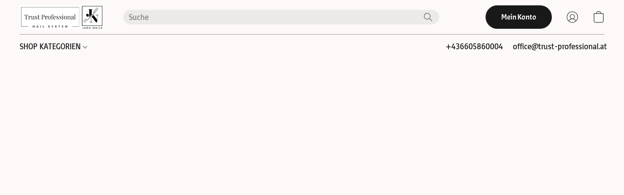

--- FILE ---
content_type: text/html;  charset=utf-8
request_url: https://jana-nails.at/products/Feinstaubfilter-PRO-p442204779
body_size: 36819
content:

<!doctype html>
<html id="ecwid_html" lang="de">
<head>
	<meta charset="utf-8">
	<meta name="viewport"
		  content="height=device-height, width=device-width, initial-scale=1.0, maximum-scale=5.0, minimum-scale=1.0, viewport-fit=cover"/>
	<meta name="referrer" content="origin"/>
	<meta name="generator" content="ec-instant-site"/>
	<meta name="chrome" content="nointentdetection">

	

    <title>Feinstaubfilter PRO</title><meta property="og:title" content="Feinstaubfilter PRO" data-vmid="og:title"><meta property="og:image" content="https://d2j6dbq0eux0bg.cloudfront.net/images/40565457/2918454044.jpg" data-vmid="og:image"><meta property="og:image:secure_url" content="https://d2j6dbq0eux0bg.cloudfront.net/images/40565457/2918454044.jpg" data-vmid="og:image:secure_url"><meta property="twitter:title" content="Feinstaubfilter PRO" data-vmid="twitter:title"><meta property="twitter:image" content="https://d2j6dbq0eux0bg.cloudfront.net/images/40565457/2918454044.jpg" data-vmid="twitter:image"><meta property="og:locale" content="en_US" data-vmid="og:locale"><meta property="twitter:card" content="summary_large_image" data-vmid="twitter:card"><meta property="og:type" content="website" data-vmid="og:type"><meta property="og:site_name" content="Trust & Jana Nails Austria" data-vmid="og:site_name"><meta name="description" content="PRO - Filter&nbsp;f&uuml;r Mini, S und S max&nbsp; (nicht DT oder Yps) Feinstaubfilter &nbsp;zum Austausch f&uuml;r die Filterschublade Neue stark verbesserte Feinstaubfilterversion Wir haben nun fast 1 Jahr im Bereich der Filtertechnik geforscht, entwickelt und getestet. Endlich haben wir ein f&uuml;r sie exzellentes Ergebnis, bei einem durch den Mehrgewinn vertretbaren Preis, erreicht."><meta property="og:description" content="PRO - Filter&nbsp;f&uuml;r Mini, S und S max&nbsp; (nicht DT oder Yps) Feinstaubfilter &nbsp;zum Austausch f&uuml;r die Filterschublade Neue stark verbesserte Feinstaubfilterversion Wir haben nun fast 1 Jahr im Bereich der Filtertechnik geforscht, entwickelt und getestet. Endlich haben wir ein f&uuml;r sie exzellentes Ergebnis, bei einem durch den Mehrgewinn vertretbaren Preis, erreicht." data-vmid="og:description"><meta property="twitter:description" content="PRO - Filter&nbsp;f&uuml;r Mini, S und S max&nbsp; (nicht DT oder Yps) Feinstaubfilter &nbsp;zum Austausch f&uuml;r die Filterschublade Neue stark verbesserte Feinstaubfilterversion Wir haben nun fast 1 Jahr im Bereich der Filtertechnik geforscht, entwickelt und getestet. Endlich haben wir ein f&uuml;r sie exzellentes Ergebnis, bei einem durch den Mehrgewinn vertretbaren Preis, erreicht." data-vmid="twitter:description"><link href="https://jana-nails.at/products/Feinstaubfilter-PRO-p442204779" hreflang="x-default" rel="alternate">

<link rel="manifest" href="/manifest.json" />
<meta name="theme-color" content="#FFFFFF" />
<meta http-equiv="x-dns-prefetch-control" content="on">

<link rel="preconnect" href="https://d34ikvsdm2rlij.cloudfront.net/vuega/static/2025/all" crossorigin/>
<link rel="dns-prefetch" href="https://d34ikvsdm2rlij.cloudfront.net/vuega/static/2025/all" crossorigin/>

<link rel="preconnect" href="//images.unsplash.com/" crossorigin/>
<link rel="dns-prefetch" href="//images.unsplash.com/" crossorigin/>

	<link rel="preconnect" href="https://dfvc2y3mjtc8v.cloudfront.net" crossorigin/>
	<link rel="dns-prefetch" href="https://dfvc2y3mjtc8v.cloudfront.net" crossorigin/>
	<link rel="preconnect" href="https://dhgf5mcbrms62.cloudfront.net" crossorigin/>
	<link rel="dns-prefetch" href="https://dhgf5mcbrms62.cloudfront.net" crossorigin/>
	<link rel="preconnect" href="https://d2gt4h1eeousrn.cloudfront.net" crossorigin/>
	<link rel="dns-prefetch" href="https://d2gt4h1eeousrn.cloudfront.net" crossorigin/>

<link rel="preconnect" href="//maps.googleapis.com" crossorigin/>
<link rel="dns-prefetch" href="//maps.googleapis.com" crossorigin/>

<meta property="og:url" content="https://jana-nails.at/products/Feinstaubfilter-PRO-p442204779" />
    <link rel="stylesheet" type="text/css" href="https://d34ikvsdm2rlij.cloudfront.net/vuega/static/2025/all/website/assets/website-joebf6f1.css" /><link rel="stylesheet" type="text/css" href="https://d34ikvsdm2rlij.cloudfront.net/vuega/static/2025/all/website/assets/GDPRBannerTile-bz256qld.css" /><link rel="stylesheet" type="text/css" href="https://d34ikvsdm2rlij.cloudfront.net/vuega/static/2025/all/website/assets/HeaderTile-kxl9gblf.css" /><link rel="stylesheet" type="text/css" href="https://d34ikvsdm2rlij.cloudfront.net/vuega/static/2025/all/website/assets/style-coivxstf.css" /><link rel="stylesheet" type="text/css" href="https://d34ikvsdm2rlij.cloudfront.net/vuega/static/2025/all/website/assets/FooterTile-juq503vk.css" /><link rel="stylesheet" type="text/css" href="https://d34ikvsdm2rlij.cloudfront.net/vuega/static/2025/all/website/assets/BasicFont-livy524w.css" /><link rel="stylesheet" type="text/css" href="https://d34ikvsdm2rlij.cloudfront.net/vuega/static/2025/all/website/assets/MontserratFont-4808z44a.css" /><link rel="stylesheet" type="text/css" href="https://d34ikvsdm2rlij.cloudfront.net/vuega/static/2025/all/website/assets/AcmeFont-laeamslc.css" />

<script>
	var viewportStyleEl = document.createElement('style');
	viewportStyleEl.appendChild(
		document.createTextNode(
			':root {' +
				'--vh: ' + window.innerHeight + ';' +
				'--vw: ' + window.innerWidth + ';' +
			'}'
		)
	);
	document.head.appendChild(viewportStyleEl);
</script>

		<script>
			var removeStaticIntervalId = setInterval(function () {
				if (typeof Ecwid !== "undefined") {
					var staticElement = document.querySelector('#static-html');
					if (staticElement && staticElement.parentNode) {
						staticElement.parentNode.removeChild(staticElement);
					}
					clearInterval(removeStaticIntervalId);
				}
			}, 100);
		</script>

        <script type="application/ld+json" data-hid="4b23fd9">{"@context":"http://schema.org/","@type":"Product","name":"Feinstaubfilter PRO","image":[{"@type":"ImageObject","caption":"Feinstaubfilter PRO","name":"Feinstaubfilter PRO","description":"PRO - Filter für Mini, S und S max  (nicht DT oder Yps) Feinstaubfilter  zum Austausch für die Filterschublade Neue stark verbesserte Feinstaubfilterversion Wir haben nun fast 1 Jahr im Bereich der Filtertechnik geforscht, entwickelt und getestet. Endlich haben wir ein für sie exzellentes Ergebnis, bei einem durch den Mehrgewinn vertretbaren Preis, erreicht. Eine High-Tech-Filter-Konstruktion, die","url":"https://jana-nails.at/products/Feinstaubfilter-PRO-p442204779","contentUrl":"https://d2j6dbq0eux0bg.cloudfront.net/images/40565457/2918454041.jpg","width":88,"height":100,"thumbnail":{"@type":"ImageObject","caption":"Feinstaubfilter PRO","url":"https://jana-nails.at/products/Feinstaubfilter-PRO-p442204779","contentUrl":"https://d2j6dbq0eux0bg.cloudfront.net/images/40565457/2918454042.jpg","width":88,"height":100},"thumbnailUrl":"https://d2j6dbq0eux0bg.cloudfront.net/images/40565457/2918454042.jpg"}],"description":"PRO - Filter für Mini, S und S max  (nicht DT oder Yps) Feinstaubfilter  zum Austausch für die Filterschublade Neue stark verbesserte Feinstaubfilterversion Wir haben nun fast 1 Jahr im Bereich der Filtertechnik geforscht, entwickelt und getestet. Endlich haben wir ein für sie exzellentes Ergebnis, bei einem durch den Mehrgewinn vertretbaren Preis, erreicht. Eine High-Tech-Filter-Konstruktion, die","sku":"Fi-001-0008","offers":{"@type":"Offer","priceCurrency":"EUR","price":"29.99","priceSpecification":{"@type":"PriceSpecification","price":"29.99","priceCurrency":"EUR","valueAddedTaxIncluded":true},"url":"https://jana-nails.at/products/Feinstaubfilter-PRO-p442204779","itemCondition":"http://schema.org/NewCondition","availability":"http://schema.org/InStock","seller":{"@type":"Organization","name":"Trust & Jana Nails Austria"}}}</script>

		<link rel="canonical" href="https://jana-nails.at/products/Feinstaubfilter-PRO-p442204779"/>


    <meta name = "google-site-verification" content = "Se-UkgmCVV9NKoBzuF9aPOzw3Vn9Pidb_nnlgcQNb48" >
</head>
<body id="ecwid_body"
	  class="starter-site disable-ecwid-loader">
<!-- Google Tag Manager -->
<!-- Not Configured -->
<!-- End Google Tag Manager -->
<script>
	showStore = true;
</script>
<script>
	window.assetsBaseUrl = "https://d34ikvsdm2rlij.cloudfront.net/vuega/static/2025/all/";
	window.initialState = "{\"context\":{\"previewMode\":false,\"isTemplatePreviewMode\":false,\"isStyleSettingsPreviewMode\":false,\"isStyleSettingsOnboardingPreviewMode\":false,\"ssrRendered\":true,\"fromAdmin\":false,\"bucketUrls\":{\"au-syd\":\"https://dfvc2y3mjtc8v.cloudfront.net\",\"us-vir\":\"https://dhgf5mcbrms62.cloudfront.net\",\"eu-fra\":\"https://d2gt4h1eeousrn.cloudfront.net\"},\"heapScriptUrl\":\"https://d1tqsoh7s4xjz9.cloudfront.net/v2/i.min.js\",\"heapDomain\":\"https://ecomm.events\",\"page\":\"STORE\",\"appJsUrls\":[\"https://cdn.appsmav.com/gr/assets/js/ecwid.js?v=17.1\",\"https://analytics.sitewit.com/ecwid.plugin.js\",\"https://static.zotabox.com/ecwid/widgets.js\",\"https://js.stripe.com/v3/\",\"https://js.stripe.com/v3/\"],\"appCssUrls\":[],\"appsPublicTokens\":{},\"appsPublicConfigs\":{\"gratisfaction-app\":\"{}\",\"kliken-stats\":\"{}\",\"zotabox-promo-bar\":\"{}\"},\"editSiteUrl\":\"https://my.shopsettings.com/edit-starter-site?ownerid=40565457&lang=de&from_admin\",\"subscriptionData\":{\"channelId\":\"tier_migration\",\"channelType\":\"DIRECT\",\"isPaid\":true,\"isAllowNewCookieBanner\":true,\"maxPageNumber\":10,\"isMultilingualStoreFeatureEnabled\":true,\"isAdvancedDiscountsFeatureAvailable\":true,\"isBasicEcommerceFeatureEnabled\":true,\"siteMode\":\"ECOMMERCE\",\"isRichTextEditorEnabled\":true,\"isTemplateMarketFeatureEnabled\":true,\"isCustomCodeFeatureEnabled\":true,\"isAccessToControlPanel\":true,\"isStorefrontAgeConfirmationFeatureEnabled\":true,\"isAiSectionGenerationFeatureEnabled\":true,\"siteSnapshotAutosavingIntervalMinutes\":45,\"planName\":\"TIER_MIGRATION_BUSINESS\",\"planPeriod\":\"monthly\",\"isInstantSiteBrandingFooterEnabled\":true,\"isNewSystemSettingsFeatureEnabled\":false,\"isNewSystemSettingsUiFeatureEnabled\":true,\"isShowUpgradeBanner\":false,\"isInstantSiteV2BlogFeatureEnabled\":false},\"isHighPriorityLoadAssigned\":false,\"dataDogRumSettings\":{\"applicationId\":\"c44928be-5327-4643-86ca-bd00b67c66cb\",\"clientToken\":\"pub9dbf33e28dc152b76bde3d2999dfd2a0\",\"site\":\"us5.datadoghq.com\",\"service\":\"vuega-site-prod\",\"env\":\"prod\",\"version\":\"2025-43136-gf4768148099daa\",\"sessionSampleRate\":0.01,\"defaultPrivacyLevel\":\"mask-user-input\"},\"siteId\":40565457,\"serviceUrl\":\"https://vuega.ecwid.com\",\"clientIp\":\"3.17.151.205\",\"useStorefrontSSR\":false},\"page\":{\"pageList\":[{\"pageId\":\"home\",\"title\":\"Home\",\"urlPath\":\"/\",\"visible\":true,\"visibleHeader\":true,\"visibleFooter\":true,\"indexed\":true,\"tileIds\":[\"global\",\"gdpr-banner\",\"header-gmyXL6\",\"footer-VmbcLk\",\"cover-n4RJT7\",\"cover-tehmJh\"],\"createdTimestamp\":1698908025532},{\"pageId\":\"products\",\"title\":\"Storefront\",\"urlPath\":\"/products\",\"visible\":true,\"visibleHeader\":true,\"visibleFooter\":true,\"indexed\":true,\"tileIds\":[\"product-details\"],\"createdTimestamp\":1698908025540},{\"pageId\":\"category\",\"title\":\"Category\",\"urlPath\":\"/category\",\"visible\":true,\"visibleHeader\":true,\"visibleFooter\":true,\"visibleAnnouncementBar\":true,\"indexed\":true,\"tileIds\":[\"storefront-category\"],\"createdTimestamp\":1760875930512},{\"pageId\":\"product\",\"title\":\"Product\",\"urlPath\":\"/product\",\"visible\":true,\"visibleHeader\":true,\"visibleFooter\":true,\"visibleAnnouncementBar\":true,\"indexed\":true,\"tileIds\":[\"storefront-product\"],\"createdTimestamp\":1760875930811}],\"pageSettings\":{\"tilesVisibility\":{\"visibleAnnouncementBar\":true,\"visibleHeader\":true,\"visibleFooter\":true},\"pageType\":\"STORE\"}},\"base\":{\"playingVideosInWebsite\":[],\"burgerMenuOpened\":false,\"searchPanelOpened\":false,\"visibleTranslationLanguages\":[\"de\"],\"sideBarType\":\"\",\"isFullPreviewEnabled\":false,\"menuOpenIds\":{},\"menuOpenRequestedByTile\":{}},\"translation\":{\"websiteTranslations\":{\"Block.FeaturedProduct.Blank.title\":\"Produktname\",\"Language.id\":\"Indonesisch\",\"Block.EmbedCustomCode.Blank.placeholder\":\"Änderungen erscheinen, wenn die Website veröffentlicht wird\",\"ProductDetails.CompositeProduct.Savings.ribbon\":\"Sparen Sie {discount} auf das Paket\",\"Language.tr_iso\":\"TR\",\"Language.zh_CN\":\"Chinesisch (Vereinfacht)\",\"Footer.CookieSettings\":\"Cookie-Einstellungen\",\"SocialIcon.apple_music.title\":\"Apple Music\",\"Language.hu\":\"Ungarisch\",\"Dialog.TrackingConsent.AcceptAll.button\":\"Alle Cookies akzeptieren\",\"Language.hr\":\"Kroatisch\",\"Language.zh_TW\":\"Chinesisch (Traditionell)\",\"Block.Video.Content.VideoUploaded.Title.ADA.context\":\"Anzeigbarer Titel dieses Videos lautet {title}\",\"Language.hy\":\"Armenisch\",\"SocialIcon.linkedin.title\":\"LinkedIn\",\"Language.cs_iso\":\"CS\",\"Footer.CookieSettings.ADA.context\":\"Die erweiterten Cookie-Einstellungen in einem neuen Reiter öffnen\",\"Footer.PoweredByLightspeed\":\"Powered by Lightspeed\",\"SocialIcon.twitter.title\":\"X (früher Twitter)\",\"Footer.CookieSettings.Analytics\":\"Analyse- und essenzielle Cookies erlauben\",\"Footer.ReportAbuse\":\"Inhalt melden\",\"Block.Video.Content.VideoUpload.Blank.placeholder\":\"Ihr Video wird hier angezeigt\",\"Dialog.TrackingConsent.description_vol2\":\"Wir verwenden Cookies und ähnliche Technologien, um Ihre Präferenzen zu speichern, die Effektivität unserer Kampagnen zu messen und nicht persönliche Daten zu analysieren, um die Leistung unserer Website zu verbessern. Indem Sie „Akzeptieren“ auswählen, erklären Sie sich mit der Verwendung aller Cookies einverstanden. Um Ihre Cookie-Einstellungen festzulegen, klicken Sie auf „Cookie-Einstellungen“. Sie können Ihre Cookie-Einstellungen jederzeit unter „Mein Konto“ → „Cookie-Einverständnis“ oder unten auf der Website ändern.\",\"NavigationMenu.Account\":\"Mein Benutzerkonto\",\"SocialIcon.instagram.title\":\"Instagram\",\"SEO.StoreTitle\":\"Produkte\",\"Location.GetDirections.action\":\"Wegbeschreibung\",\"Language.ca_iso\":\"CA\",\"Pricing.NameYourPrice\":\"Zahlen Sie, was Sie möchten\",\"Dialog.TrackingConsent.Settings.Selected.button\":\"Auswahl erlauben\",\"ContactForm.EmailField.error_invalid\":\"Ungültiges Format der E-Mail-Adresse\",\"Block.CategoryCollection.Blank.placeholder\":\"Ihre Kategorie wird hier angezeigt\",\"ContactForm.Submit.error\":\"Nachricht konnte nicht gesendet werden. Bitte versuchen Sie es später erneut.\",\"Language.fi_iso\":\"FI\",\"Language.is\":\"Isländisch\",\"Language.zh_CN_iso\":\"ZH (CN)\",\"ProductDetails.badge.preorder\":\"Vorbestellung\",\"Language.it\":\"Italienisch\",\"Language.no_iso\":\"NO\",\"Language.zh\":\"Chinesisch (Vereinfacht)\",\"Language.de_CH_iso\":\"DE (CH)\",\"Block.ContactInfo.Email.button\":\"E-Mail senden\",\"CommonLabel.NextTab.Icon.ADA.context\":\"Zum Reiter {count} von {countAll} wechseln\",\"CommonLabel.PrevSlideArrow.Button.ADA.context\":\"Zur nächsten Folie gehen\",\"Header.Menu.Close.action\":\"Schließen\",\"Language.ja\":\"Japanisch\",\"OutOfStock.label\":\"Nicht lieferbar\",\"Common.FreeShipping.text\":\"Kostenloser\",\"ADA.Search.duplicate\":\"Website durchsuchen\",\"Dialog.TrackingConsent.Settings.OnlyEssential.button\":\"Nur notwendige erlauben\",\"Language.he_iso\":\"HE\",\"Language.gl\":\"Galizisch\",\"Language.es_iso\":\"ES\",\"Language.fr\":\"Französisch\",\"Footer.PoweredBy.wl_safe\":\"Powered by {brand}\",\"ADA.Menu.Mobile\":\"Website-Menü\",\"Block.FeaturedProduct.DemoContent.Price\":\"199,99\",\"CommonLabel.SkipToMainContent.Button.ADA.context\":\"Zum Hauptinhalt wechseln\",\"Mail.AbuseReport.body\":\"SID {storeId}, {storeUrl}\",\"ADA.Cart\":\"Zum Warenkorb\",\"Language.mn_iso\":\"MN\",\"ShowAllProducts.Button\":\"Alle Produkte anzeigen\",\"ContactsWidget.OpenMessenger.Browser.button\":\"Im Browser öffnen\",\"Dialog.TrackingConsent.description.duplicate\":\"Wir verwenden Cookies und ähnliche Technologien, um Ihre Präferenzen zu speichern und damit Sie angemeldet bleiben („notwendige“ Cookies) sowie zur Verbesserung der Leistung unserer Website durch die Messung der Effektivität unserer Kampagnen und durch Analyse anonymisierter Daten („nicht notwendige“ Cookies). Wenn Sie „Nur notwendige Cookies akzeptieren“ auswählen, stimmen Sie ausschließlich der Verwendung der technisch notwendigen Cookies zu. Indem Sie „Alle Cookies akzeptieren“ auswählen, stimmen Sie der Verwendung aller Cookies zu. Sie können Ihre Cookie-Einstellungen jederzeit ändern, indem Sie unten auf der Website auf „Cookie-Einstellungen“ klicken. \",\"Language.mr_iso\":\"MR\",\"Language.he\":\"Hebräisch\",\"Language.lt_iso\":\"LT\",\"Language.nl_iso\":\"NL\",\"Language.ro_iso\":\"RO\",\"SoldOut.label\":\"Ausverkauft\",\"Footer.PoweredBy.ADA.context\":\"Informationen zum Website-Baukasten in einem neuen Reiter öffnen\",\"EmptyState.RootCategories.title\":\"Ihre Stammkategorien werden hier angezeigt\",\"ProductDetails.Preorder.button\":\"Vorbestellung\",\"Language.id_iso\":\"ID\",\"NavigationMenu.ProductSearch\":\"Produkte suchen\",\"Legal.IncludedTaxList\":\"Preis inkl.\",\"Block.CategoryCollection.ProductNumber.Many\":\"{productCount} Produkte\",\"Block.ContactInfo.WhatsApp.button\":\"Auf WhatsApp chatten\",\"Location.Map.NoCookieConsent.action\":\"Cookies akzeptieren\",\"Dialog.TrackingConsent.ViewPolicy.ADA.context\":\"In einem neuen Reiter mehr über die Datenschutzrichtlinie erfahren\",\"SocialIcon.facebook.title\":\"Facebook\",\"Block.Video.VideoUpload.Preview\":\"Ihr Video\",\"ADA.Search\":\"Website durchsuchen\",\"Language.mn\":\"Mongolisch\",\"Language.mk\":\"Mazedonisch\",\"SocialIcon.viber.title\":\"Viber\",\"Language.lv_iso\":\"LV\",\"CommonLabel.NextSlideArrow.Button.ADA.context\":\"Zur nächsten Folie gehen\",\"SocialIcon.line.title\":\"Line\",\"Language.mr\":\"Maratti\",\"Language.ko_iso\":\"KO\",\"Language.gl_iso\":\"GL\",\"Language.fil_iso\":\"FIL\",\"Language.ms\":\"Malaysisch\",\"Language.ru_iso\":\"RU\",\"Block.CategoryProducts.WebSiteContent.Price\":\"Verfügbar:\",\"Dialog.TrackingConsent.title\":\"Datenschutzerklärung\",\"Language.lv\":\"Lettisch\",\"Language.th_iso\":\"TH\",\"NavigationMenu.More\":\"Mehr…\",\"ADA.Search.placeholder\":\"Suchanfrage hier eingeben\",\"Block.FeaturedProduct.Blank.placeholder\":\"Ihr Produkt wird hier angezeigt\",\"Dialog.Showroom.TrackingConsent.Settings.Analytics.description\":\"Einwilligung für Cookies, die für Analysen verwendet werden, wie Google Analytics und interne Website-Statistik.\",\"Language.de_iso\":\"DE\",\"Dialog.TrackingConsent.AcceptEssential.button\":\"Nur notwendige Cookies akzeptieren\",\"ProductList.lowest_price_days_few\":\"Niedrigster Preis in {count} Tagen: {price}\",\"SocialIcon.wechat.title\":\"WeChat\",\"Footer.CookieSettings.accept\":\"Alle Cookies erlauben\",\"Language.is_iso\":\"IS\",\"SocialIcon.threads.title\":\"Threads\",\"SocialIcon.whatsapp.title\":\"WhatsApp\",\"Language.el_iso\":\"EL\",\"Legal.TaxExemptBusiness.DE\":\"MwSt. wird nicht ausgewiesen (Kleinunternehmer, § 19 UStG)\",\"ProductList.lowest_price_days_other\":\"Niedrigster Preis in {count} Tagen: {price}\",\"Language.no\":\"Norwegisch\",\"NavigationMenu.Cart\":\"Warenkorb\",\"CustomerReviews.Image.Close.Button.ADA.context\":\"Kundenbewertungsbild schließen\",\"Language.nl\":\"Niederländisch\",\"Block.LogoGallery.Content.Blank.placeholder\":\"Ihr Logo wird hier angezeigt\",\"Language.ar_iso\":\"AR\",\"ADA.Cart.duplicate\":\"Zu Ihrem Warenkorb\",\"Language.eu_iso\":\"EU\",\"Language.fr_CA\":\"Französisch (Kanada)\",\"Language.sl_iso\":\"SL\",\"ProductList.lowest_price_days_many\":\"Niedrigster Preis in {count} Tagen: {price}\",\"Header.Brands.PopularBrands\":\"Beliebte Marken\",\"ViewProduct.Showroom.button\":\"Produkt anzeigen\",\"CatalogPage.CompositeProduct.Savings.ribbon\":\"Sparen Sie {discount} auf das Paket\",\"Language.pt_iso\":\"PT\",\"Block.FeaturedProduct.Blank.description\":\"Beschreiben Sie, was Ihr Produkt so besonders macht. Konzentrieren Sie sich auf das Wesentliche und lassen Sie ein akzentuiertes Foto die Details aufzeigen.\",\"Language.be_iso\":\"BE\",\"Language.ja_iso\":\"JA\",\"Language.ko\":\"Koreanisch\",\"Language.da_iso\":\"DA\",\"ADA.Mail.Showroom\":\"Geschäft per E-Mail kontaktieren\",\"ProductDetails.Ribbon.sample\":\"Beispielprodukt\",\"Header.Cart\":\"Warenkorb\",\"Mail.AbuseReport.Showroom.subject\":\"Beschwerde gegen die Website: ID {storeId}\",\"Block.HiddenSection.label\":\"Ausgeblendeter Abschnitt\",\"SocialIcon.spotify.title\":\"Spotify\",\"Language.pt_BR\":\"Portugiesisch (Brasilien)\",\"Dialog.TrackingConsent.description_new\":\"Wir verwenden Cookies und ähnliche Technologien, um Ihre Präferenzen zu speichern und damit Sie angemeldet bleiben („notwendige“ Cookies) sowie zur Verbesserung der Leistung unserer Website durch die Messung der Effektivität unserer Kampagnen und durch Analyse anonymisierter Daten („nicht notwendige“ Cookies). Wenn Sie „Nur notwendige Cookies akzeptieren“ auswählen, stimmen Sie ausschließlich der Verwendung der technisch notwendigen Cookies zu. Indem Sie „Alle Cookies akzeptieren“ auswählen, stimmen Sie der Verwendung aller Cookies zu. Sie können Ihre Cookie-Einstellungen jederzeit ändern, indem Sie unten auf der Website auf „Cookie-Einverständnis“ klicken.\",\"Language.et_iso\":\"ET\",\"SitePreviewBanner.title\":\"Ihre Website-Vorschau\",\"ContactsWidget.OpenMessenger.Mobile.button\":\"App öffnen\",\"Dialog.TrackingConsent.Settings.Essential.description\":\"Erforderliche Website-Cookies, z. B. Sicherheits-Cookies. Die Zustimmung betreffend essenzielle Cookies kann nicht widerrufen werden.\",\"ADA.Search.placeholder.duplicate\":\"Geben Sie hier ein, wonach Sie suchen\",\"Language.ka\":\"Georgisch\",\"CommonLabels.Decline.button\":\"Ablehnen\",\"SocialIcon.twitch.title\":\"Twitch\",\"Block.CategoryProducts.Ribbon.Product.placeholder\":\"Ribbon\",\"ADA.Account\":\"Zu Ihrem Konto\",\"Block.ContactInfo.Phone.button\":\"Anrufen\",\"CategoryProducts.Slider.FirstDash.ADA.context\":\"Zum Anfang der Produktliste gehen\",\"CommonLabels.Accept.button\":\"Annehmen\",\"Language.lt\":\"Litauisch\",\"Language.hr_iso\":\"HR\",\"Legal.ShippingCostTerms\":\"Versandkosten\",\"Legal.ShippingExclusivePrice\":\"zzgl. Versand\",\"Location.Map.Shown.ADA.context\":\"Karte mit Standortnadel\",\"Block.ContactInfo.Facebook.button\":\"Auf Facebook chatten\",\"Language.sq_iso\":\"SQ\",\"Legal.TaxExemptBusiness.AT\":\"MwSt. wird nicht ausgewiesen (Kleinunternehmer, § 6 UStG)\",\"ADA.Phone.Showroom\":\"Telefonnummer des Geschäfts anrufen\",\"Dialog.TrackingConsent.AboutUs.action\":\"Erfahren Sie mehr über uns\",\"Header.Phone\":\"Telefon\",\"Common.ExcludingShipping.text\":\"zzgl.\",\"Dialog.TrackingConsent.AboutUs.ADA.context\":\"In einem neuen Reiter mehr über den Shop erfahren\",\"SocialIcon.youtube.title\":\"YouTube\",\"ADA.Mail.duplicate\":\"Eine E-Mail an den Shop verfassen\",\"AgeConfirmation.DefaultText.description\":\"Um diese Website zu besuchen, müssen Sie bestätigen, dass Sie volljährig sind.\",\"Footer.CookieSettings.Personalization\":\"Personalisierung und essentielle Cookies erlauben\",\"Language.zh_iso\":\"ZH\",\"ContactForm.Submit.success\":\"Ihre Nachricht wurde verschickt\",\"Location.Map.NoCookieConsent.description\":\"Um die Karte anzuzeigen, müssen Sie der Verwendung von Cookies zustimmen\",\"Header.Search.placeholder\":\"Suche\",\"Language.sk_iso\":\"SK\",\"Mail.AbuseReport.Showroom.body\":\"ID {storeId}, {storeUrl}\",\"Test_ECWID_117315\":\"Test_ECWID_117315\",\"Block.ContactInfo.Viber.button\":\"Auf Viber chatten\",\"Dialog.TrackingConsent.Settings.Accept.button\":\"Akzeptieren\",\"Dialog.TrackingConsent.Settings.Personalization.description\":\"Einwilligung für Cookies, die Einstellungen speichern, um die Besuchererfahrung zu verbessern. Zum Beispiel ein Hinweis, dass Sie ein Popup verworfen haben.\",\"AgeConfirmation.DefaultText.Confirm.button\":\"Ich bin über 21\",\"Location.Map.NoCookieConsent\":\"Google Maps verwendet Cookies, um interaktive Karten zu laden und Ihre Einstellungen zu speichern. Um die Karte anzuzeigen, müssen Sie der Verwendung von Cookies zustimmen.\",\"Location.Map.NoCookieConsent.more_info\":\"Weitere Informationen über die Verwendung von Cookies:\",\"SocialIcon.messenger.title\":\"Facebook Messenger\",\"Header.Menu\":\"Menü\",\"SocialIcon.vkontakte.title\":\"VK\",\"Language.de_CH\":\"Deutsch (Schweiz)\",\"Language.ro\":\"Rumänisch\",\"Dialog.TrackingConsent.description\":\"Wir verwenden Cookies und ähnliche Technologien, um Ihre Präferenzen zu speichern und damit Sie angemeldet bleiben („notwendige“ Cookies) sowie zur Verbesserung der Leistung unserer Website durch die Messung der Effektivität unserer Kampagnen und durch Analyse anonymisierter Daten („nicht notwendige“ Cookies). Wenn Sie „Nur notwendige Cookies akzeptieren“ auswählen, stimmen Sie ausschließlich der Verwendung der technisch notwendigen Cookies zu. Indem Sie „Alle Cookies akzeptieren“ auswählen, stimmen Sie der Verwendung aller Cookies zu. Sie können Ihre Cookie-Einstellungen jederzeit ändern, indem Sie unten auf der Website auf „Cookie-Einstellungen“ klicken.\",\"Mail.AbuseReport.subject\":\"Beschwerde gegen den Shop: SID {storeId}\",\"Block.ContactInfo.Telegram.button\":\"Auf Telegram chatten\",\"Language.bg\":\"Bulgarisch\",\"Footer.Language\":\"Sprache:\",\"Language.be\":\"Weißrussisch\",\"Language.ru\":\"Russisch\",\"Block.ContactInfo.WeChat.button\":\"Auf WeChat chatten\",\"Language.sv_iso\":\"SV\",\"Language.ms_iso\":\"MS\",\"Language.ar\":\"Arabisch\",\"AgeConfirmation.DefaultText.title\":\"Sind Sie über 21 Jahre alt?\",\"ADA.GoogleMap.duplicate\":\"Standort auf Google Maps\",\"ContactForm.PhoneField.error_invalid\":\"Ungültiges Format der Telefonnummer\",\"Language.fr_iso\":\"FR\",\"Location.Map.Background.ADA.context\":\"Hier wird die Karte angezeigt, wenn Cookies akzeptiert wurden\",\"SocialIcon.snapchat.title\":\"Snapchat\",\"Subscriptions.SubscribeAndSave.ribbon\":\"Abonnieren und {discount} % sparen\",\"Footer.EcwidByLightspeed\":\"Ecwid von Lightspeed\",\"Block.ContactInfo.Line.button\":\"Auf Line chatten\",\"ContactForm.Submit.in_progress\":\"Wird gesendet\",\"Dialog.TrackingConsent.Settings.Personalization\":\"Personalisierung\",\"Language.uk_iso\":\"UA\",\"Block.Video.Content.VideoUpload.SupportedPlatforms.placeholder\":\"Unterstützte Plattformen\",\"Dialog.TrackingConsent.Settings.Analytics.description\":\"Einwilligung für Cookies, die für Analysen verwendet werden, wie Google Analytics und interne Store-Statistik.\",\"SocialIcon.telegram.title\":\"Telegram\",\"BuyNow.button\":\"Jetzt kaufen\",\"Language.zh_TW_iso\":\"ZH (TW)\",\"CustomerReviews.ReadMore.button\":\"Weiterlesen\",\"CatalogPage.CompositeProduct.ribbon\":\"Paket von {count}\",\"Header.Email\":\"E-Mail\",\"Language.it_iso\":\"IT\",\"Language.pl\":\"Polnisch\",\"Language.sr_iso\":\"SR\",\"Header.Account\":\"Mein Konto\",\"ADA.Phone\":\"Die Telefonnummer des Shops anrufen\",\"CustomerReviews.Image.Open.Button.ADA.context\":\"Ein Kundenbewertungsbild in einem neuen Reiter öffnen\",\"EmptyState.FeaturedProducts.title\":\"Ihre empfohlenen Produkte werden hier angezeigt\",\"Header.Search\":\"Suche\",\"Language.es_419\":\"Spanisch (Lateinamerika)\",\"MobileView.Preview.Section.title\":\"Abschnitt:\",\"Language.pt\":\"Portugiesisch\",\"Notice.TrackingConsent.CookieSettings.ADA.context\":\"Erweiterte Cookie-Einstellungen öffnen\",\"Cover.NextTab.Icon.ADA.context\":\"Zum nächsten Abschnitt scrollen\",\"FooterHeader.SiteLanguage.Dropdown.ADA.context\":\"Sprache der Webseite ändern\",\"ContactForm.RequiredField.error\":\"Dieses Feld darf nicht leer sein\",\"CommonLabel.NextSlideMarker.Button.ADA.context\":\"Zu Folie {count} von {countAll} gehen\",\"EmptyState.RootCategories.Cards.placeholder\":\"Kategoriename\",\"Language.vi_iso\":\"VI\",\"Dialog.TrackingConsent.Settings.button\":\"Cookie Einstellungen\",\"Language.ka_iso\":\"KA\",\"Location.Map.NoCookieConsent.title\":\"Google Maps verwendet Cookies, um interaktive Karten zu laden und Ihre Einstellungen zu speichern.\",\"Language.es_419_iso\":\"ES (LA)\",\"Language.mk_iso\":\"MK\",\"CategoryProducts.Slider.ThirdDash.ADA.context\":\"Zum Ende der Produktliste gehen\",\"NavigationMenu.AllCategories\":\"Alle Kategorien\",\"Language.en\":\"Englisch\",\"Language.el\":\"Griechisch\",\"AgeConfirmation.DefaultText.Deny.button\":\"Ich bin unter 21\",\"Language.fr_CA_iso\":\"FR (CA)\",\"Language.fil\":\"Philippinisch\",\"Language.uk\":\"Ukrainisch\",\"Dialog.TrackingConsent.Settings.Essential\":\"Notwendig (immer erlaubt)\",\"Language.cy_iso\":\"CY\",\"Common.ShippingCosts.link\":\"Versand\",\"Language.fa\":\"Persisch\",\"Language.hu_iso\":\"HU\",\"ProductList.lowest_price_days_one\":\"Niedrigster Preis in {count} Tag: {price}\",\"Language.fa_iso\":\"FA\",\"Language.fi\":\"Finnisch\",\"OnSale.label\":\"Im Angebot\",\"ADA.Mail\":\"Eine E-Mail an den Shop verfassen\",\"SkipToMainContent.Button\":\"Zum Hauptinhalt wechseln\",\"Language.pl_iso\":\"PL\",\"SitePreviewBanner.Edit.button\":\"Website bearbeiten\",\"Language.eu\":\"Baskisch\",\"Block.Video.Content.VideoUploaded.Author.Button.ADA.context\":\"Angezeigter Autor dieses Videos lautet {name}\",\"Language.es\":\"Spanisch\",\"SocialIcon.discord.title\":\"Discord\",\"ContactForm.RequiredField.label\":\"Pflichtfeld\",\"Header.ViewAll\":\"Alle anzeigen\",\"Language.et\":\"Estnisch\",\"Block.CategoryCollection.ProductNumber.plural\":\"Produkte: {number}\",\"Block.ContactInfo.iMessage.button\":\"iMessage senden\",\"Dialog.TrackingConsent.ViewPolicy.action\":\"Erfahren Sie mehr in unserer Datenschutzerklärung\",\"Language.en_iso\":\"EN\",\"Language.vi\":\"Vietnamesisch\",\"SocialIcon.yelp.title\":\"Yelp!\",\"Footer.CookieSettings.decline\":\"Nur notwendige Cookies erlaubt\",\"Subscriptions.FirstPayment\":\"Erste Zahlung: {amount}\",\"Block.Video.Content.VideoUploaded.Play.Button.ADA.context\":\"Video abspielen\",\"Block.Video.VideoUpload.Preview2\":\"Video #2\",\"Block.Video.VideoUpload.Preview3\":\"Video #3\",\"Footer.PoweredBy\":\"Hergestellt mit\",\"Block.Video.VideoUpload.Preview4\":\"Video #4\",\"Language.ca\":\"Katalanisch\",\"Language.sq\":\"Albanisch\",\"Language.sr\":\"Serbisch\",\"CustomerReviews.StarRating.ADA.context\":\"Sternbewertung durch den Kunden beträgt {count} von {countAll}\",\"ProductDetails.CompositeProduct.ribbon\":\"Paket von {count}\",\"Language.sv\":\"Schwedisch\",\"ADA.Phone.duplicate\":\"Die Telefonnummer des Shops anrufen\",\"Block.CategoryProducts.Blank.Product.placeholder\":\"Ihr Produkt wird hier angezeigt\",\"ProductList.lowest_price_days_two\":\"Niedrigster Preis in {count} Tagen: {price}\",\"Dialog.TrackingConsent.Settings.Analytics\":\"Analysen\",\"Language.hy_iso\":\"HY\",\"SocialIcon.tiktok.title\":\"TikTok\",\"Language.sk\":\"Slowakisch\",\"Language.sl\":\"Slowenisch\",\"ADA.GoogleMap\":\"Standort auf Google Maps\",\"CategoryProducts.Slider.SecondDash.ADA.context\":\"Zur Mitte der Produktliste gehen\",\"Block.Video.VideoUpload.Preview1\":\"Video #1\",\"Language.bg_iso\":\"BG\",\"EmptyState.FeaturedProducts.Cards.placeholder\":\"Produktname\",\"Dialog.Showroom.TrackingConsent.AboutUs.ADA.context\":\"In einem neuen Reiter mehr über die Website erfahren\",\"Language.da\":\"Dänisch\",\"Language.de\":\"Deutsch\",\"Language.tr\":\"Türkisch\",\"Dialog.TrackingConsent.Settings.Decline.button\":\"Ablehnen\",\"Footer.ReportAbuse.ADA.context\":\"In einem neuen Reiter einen Inhalt melden\",\"ProductList.lowest_price\":\"Niedrigster Preis in 30 Tagen: {price}\",\"ProductDetails.SKU\":\"SKU: {Identifier}\",\"Block.ContactInfo.BusinessLocation.button\":\"Geschäftsstandort anzeigen\",\"Block.CategoryCollection.ProductNumber.One\":\"1 Produkt\",\"Language.cs\":\"Tschechisch\",\"SocialIcon.pinterest.title\":\"Pinterest\",\"Language.pt_BR_iso\":\"PT (BR)\",\"Language.th\":\"Thailändisch\",\"Block.ContactInfo.Instagram.button\":\"Auf Instagram chatten\",\"Language.cy\":\"Walisisch\"},\"languageTranslations\":{\"de\":{\"Language.en\":\"Englisch\",\"Language.de\":\"Deutsch\"},\"en\":{\"Language.en\":\"English\",\"Language.de\":\"German\"}}},\"profile\":{\"profile\":{\"siteId\":40565457,\"locale\":\"de\",\"storeName\":\"Trust & Jana Nails Austria\",\"tracking\":{\"googleUniversalAnalyticsId\":\"UA-82864793-3\",\"googleGlobalTagId\":\"G-808FM5BS1B\",\"fbPixelId\":\"700529067274949\",\"heapEnabled\":true},\"countryCode\":\"AT\",\"storeClosed\":false,\"storeSuspended\":false,\"hideSitePublishedModal\":false,\"isTemplateSite\":false,\"siteUrl\":\"https://jana-nails.at\",\"hideEcwidLinks\":false,\"enabledLanguages\":[\"de\"],\"enableIps\":[\"\"],\"latestPublishTimestamp\":1758871241,\"createdTimestamp\":1643904524,\"previewTemplateInsideEditor\":true,\"editorLightModeEnabled\":true,\"featureFlags\":{\"isPagesEnabled\":true,\"siteMode\":\"ECOMMERCE\",\"siteDisplayCondition\":\"DEFAULT\",\"isBasicEcommerceEnabled\":true,\"isNewSystemSettingsEnabled\":false,\"isNewSystemSettingsUIEnabled\":true,\"isNewSystemSettingsOnboardingUIEnabled\":false,\"isRichTextEditorEnabled\":true,\"isTemplateMarketFeatureEnabled\":true,\"isCustomCodeFeatureEnabled\":true,\"instantSiteSectionFeedbackUrl\":\"\",\"isMenuItemBrandsDropdownEnabled\":true,\"isStorefrontAgeConfirmationFeatureEnabled\":true,\"isStorefrontCustomizationEnabled\":true,\"isInstantSiteBrandingFooterEnabled\":true,\"isTextsAiGenEnabledForTextTile\":false,\"isTextsAiGenEnabledForImageTextTile\":false,\"isTextsAiGenEnabledForCoverTile\":false,\"isShowUpgradeBanner\":false,\"isInstantSiteV2BlogFeatureEnabled\":false},\"isDraftChanged\":true}},\"tile\":{\"tileList\":[{\"content\":{\"logo\":{\"type\":\"IMAGE\",\"text\":\"skin trilogy\",\"image\":{\"bucket\":\"eu-fra\",\"borderInfo\":{\"homogeneity\":true,\"color\":{\"r\":255,\"g\":255,\"b\":253,\"a\":255}},\"set\":{\"webp-600x600\":{\"url\":\"40565457/header-gmyXL6/7qkFyjI-600x600.webp\",\"width\":835,\"height\":242},\"cropped-default-100x200\":{\"url\":\"40565457/header-gmyXL6/7qkFyjI-100x200.jpg\",\"width\":100,\"height\":200},\"default-200x200\":{\"url\":\"40565457/header-gmyXL6/7qkFyjI-200x200.jpg\",\"width\":690,\"height\":200},\"default-600x600\":{\"url\":\"40565457/header-gmyXL6/7qkFyjI-600x600.jpg\",\"width\":835,\"height\":242},\"cropped-default-1000x2000\":{\"url\":\"40565457/header-gmyXL6/7qkFyjI-1000x2000.jpg\",\"width\":121,\"height\":242},\"cropped-webp-100x200\":{\"url\":\"40565457/header-gmyXL6/7qkFyjI-100x200.webp\",\"width\":100,\"height\":200},\"webp-200x200\":{\"url\":\"40565457/header-gmyXL6/7qkFyjI-200x200.webp\",\"width\":690,\"height\":200},\"cropped-webp-500x1000\":{\"url\":\"40565457/header-gmyXL6/7qkFyjI-500x1000.webp\",\"width\":121,\"height\":242},\"default-1200x1200\":{\"url\":\"40565457/header-gmyXL6/7qkFyjI-1200x1200.jpg\",\"width\":835,\"height\":242},\"cropped-default-500x1000\":{\"url\":\"40565457/header-gmyXL6/7qkFyjI-500x1000.jpg\",\"width\":121,\"height\":242},\"webp-2000x2000\":{\"url\":\"40565457/header-gmyXL6/7qkFyjI-2000x2000.webp\",\"width\":835,\"height\":242},\"default-2000x2000\":{\"url\":\"40565457/header-gmyXL6/7qkFyjI-2000x2000.jpg\",\"width\":835,\"height\":242},\"webp-1200x1200\":{\"url\":\"40565457/header-gmyXL6/7qkFyjI-1200x1200.webp\",\"width\":835,\"height\":242},\"cropped-webp-1000x2000\":{\"url\":\"40565457/header-gmyXL6/7qkFyjI-1000x2000.webp\",\"width\":121,\"height\":242}}}},\"menu\":{\"items\":[{\"id\":\"h0002\",\"title\":\"SHOP KATEGORIEN\",\"type\":\"GO_TO_STORE\"},{\"id\":\"BIF-P\",\"title\":\"\",\"type\":\"GO_TO_PAGE\",\"link\":\"https://ambassadors\"}]},\"contactInfo\":{\"phone\":\"+436605860004\",\"email\":\"office@trust-professional.at\"},\"actionLink\":{\"type\":\"HYPER_LINK\",\"link\":\"https://jana-nails.at/products/account\",\"title\":\"Mein Konto\"}},\"design\":{\"layout\":\"LEFT_LOGO_SEARCH\",\"sanitizeHash\":\"21f38a9b192840ae4ced75e2dbf0153a\",\"menuAndIcons\":{\"visibilityTogglers\":{\"account\":true}},\"actionLink\":{\"appearance\":\"solid-button\",\"font\":\"acme\",\"size\":\"medium\",\"style\":\"pill\",\"visible\":true}},\"externalContent\":{\"storeData\":{\"categories\":[{\"id\":141151269,\"name\":\"CHRISTMAS TIME\",\"productsCount\":0,\"url\":\"https://jana-nails.at/products/CHRISTMAS-TIME-c141151269\",\"enabled\":true},{\"id\":127573956,\"name\":\"News\",\"productsCount\":0,\"url\":\"https://jana-nails.at/products/News-c127573956\",\"enabled\":true},{\"id\":127573988,\"name\":\"% Angebote %\",\"productsCount\":0,\"url\":\"https://jana-nails.at/products/Angebote-c127573988\",\"enabled\":true},{\"id\":127573968,\"name\":\"Prep/ Primer\",\"productsCount\":0,\"url\":\"https://jana-nails.at/products/Prep-Primer-c127573968\",\"enabled\":true},{\"id\":156952514,\"name\":\"JN-Beauty\",\"productsCount\":0,\"url\":\"https://jana-nails.at/products/JN-Beauty-c156952514\",\"enabled\":true},{\"id\":127574746,\"name\":\"Acryl-System\",\"productsCount\":0,\"url\":\"https://jana-nails.at/products/Acryl-System-c127574746\",\"enabled\":true},{\"id\":127573991,\"name\":\"Builder Gel\",\"productsCount\":0,\"url\":\"https://jana-nails.at/products/Builder-Gel-c127573991\",\"enabled\":true},{\"id\":153122017,\"name\":\"Acrygel\",\"productsCount\":0,\"url\":\"https://jana-nails.at/products/Acrygel-c153122017\",\"enabled\":true},{\"id\":127573973,\"name\":\"Naturnagel / Rubber / Dura\",\"productsCount\":0,\"url\":\"https://jana-nails.at/products/Naturnagel-Rubber-Dura-c127573973\",\"enabled\":true},{\"id\":127573992,\"name\":\"Finish-Gele\",\"productsCount\":0,\"url\":\"https://jana-nails.at/products/Finish-Gele-c127573992\",\"enabled\":true},{\"id\":127573939,\"name\":\"Soakoff Gel Lacke \\\"J-Laque\\\"\",\"productsCount\":0,\"url\":\"https://jana-nails.at/products/Soakoff-Gel-Lacke-J-Laque-c127573939\",\"enabled\":true},{\"id\":127573928,\"name\":\"Genie in a Bottle Color Gel\",\"productsCount\":0,\"url\":\"https://jana-nails.at/products/Genie-in-a-Bottle-Color-Gel-c127573928\",\"enabled\":true},{\"id\":127600273,\"name\":\"Color Gele\",\"productsCount\":0,\"url\":\"https://jana-nails.at/products/Color-Gele-c127600273\",\"enabled\":true},{\"id\":184890515,\"name\":\"TIPS & Colorrings\",\"productsCount\":0,\"url\":\"https://jana-nails.at/products/TIPS-&-Colorrings-c184890515\",\"enabled\":true},{\"id\":127573920,\"name\":\"Feilen & Buffer\",\"productsCount\":0,\"url\":\"https://jana-nails.at/products/Feilen-&-Buffer-c127573920\",\"enabled\":true},{\"id\":127656751,\"name\":\"Fräserbits\",\"productsCount\":0,\"url\":\"https://jana-nails.at/products/Fräserbits-c127656751\",\"enabled\":true},{\"id\":127633046,\"name\":\"Pinsel\",\"productsCount\":0,\"url\":\"https://jana-nails.at/products/Pinsel-c127633046\",\"enabled\":true},{\"id\":178447507,\"name\":\"AFINIA Staubabsaugungen/Tische\",\"productsCount\":0,\"url\":\"https://jana-nails.at/products/AFINIA-Staubabsaugungen-Tische-c178447507\",\"enabled\":true},{\"id\":127573952,\"name\":\"Nailart Gele\",\"productsCount\":0,\"url\":\"https://jana-nails.at/products/Nailart-Gele-c127573952\",\"enabled\":true},{\"id\":127571390,\"name\":\"All for Nailart\",\"productsCount\":0,\"url\":\"https://jana-nails.at/products/All-for-Nailart-c127571390\",\"enabled\":true},{\"id\":127573978,\"name\":\"Sticker\",\"productsCount\":0,\"url\":\"https://jana-nails.at/products/Sticker-c127573978\",\"enabled\":true},{\"id\":127573971,\"name\":\"Schablonen\",\"productsCount\":0,\"url\":\"https://jana-nails.at/products/Schablonen-c127573971\",\"enabled\":true},{\"id\":127573987,\"name\":\"Werkzeuge\",\"productsCount\":0,\"url\":\"https://jana-nails.at/products/Werkzeuge-c127573987\",\"enabled\":true},{\"id\":127573936,\"name\":\"Reinigung\",\"productsCount\":0,\"url\":\"https://jana-nails.at/products/Reinigung-c127573936\",\"enabled\":true},{\"id\":127660752,\"name\":\"Nailspa\",\"productsCount\":0,\"url\":\"https://jana-nails.at/products/Nailspa-c127660752\",\"enabled\":true},{\"id\":127573989,\"name\":\"Zubehör\",\"productsCount\":0,\"url\":\"https://jana-nails.at/products/Zubehör-c127573989\",\"enabled\":true},{\"id\":127660754,\"name\":\"Geräte\",\"productsCount\":0,\"url\":\"https://jana-nails.at/products/Geräte-c127660754\",\"enabled\":true},{\"id\":127573941,\"name\":\"Wimpern\",\"productsCount\":0,\"url\":\"https://jana-nails.at/products/Wimpern-c127573941\",\"enabled\":true}],\"products\":[]},\"categoryTree\":[]},\"hasChanges\":false,\"id\":\"header-gmyXL6\",\"order\":3,\"role\":\"BLOCK\",\"sourceId\":\"demo_default_header\",\"type\":\"HEADER\",\"visibility\":true},{\"design\":{\"sanitizeHash\":\"bab68b3dd30e00505e637963209d53c0\"},\"externalContent\":{\"legalLinks\":[{\"title\":\"Allgemeine Geschäftsbedingungen\",\"type\":\"TERMS\",\"url\":\"https://jana-nails.at/products/pages/terms\",\"target\":\"\"},{\"title\":\"Datenschutzerklärung\",\"type\":\"PRIVACY_STATEMENT\",\"url\":\"https://jana-nails.at/products/pages/privacy-policy\",\"target\":\"\"},{\"title\":\"Widerrufsrecht\",\"type\":\"REVOCATION_TERMS\",\"url\":\"https://jana-nails.at/products/pages/returns\",\"target\":\"\"},{\"title\":\"Impressum\",\"type\":\"LEGAL_INFO\",\"url\":\"https://jana-nails.at/products/pages/about\",\"target\":\"\"}]},\"hasChanges\":false,\"id\":\"gdpr-banner\",\"order\":2,\"role\":\"NOTICE\",\"type\":\"GDPR_BANNER\",\"visibility\":true},{\"content\":{},\"defaults\":{\"layout\":\"DEFAULT\",\"imageSize\":{\"value\":\"LARGE\"},\"imageAspectRatio\":{\"value\":\"PORTRAIT_0667\"},\"productFiltersVisibleOnCatalogPages\":{\"value\":\"false\"},\"productFiltersPositionOnCatalogPages\":{\"value\":\"RIGHT\"},\"productFiltersOpenedByDefaultOnCategoryPage\":{\"enabled\":false},\"productFiltersOrientationPosition\":{\"value\":\"VERTICAL\"},\"showSortViewAsOptions\":{\"enabled\":true},\"enableCatalogOnOnePage\":{\"value\":\"false\"},\"productCardLayout\":{\"value\":\"CENTER\"},\"productTitleBehavior\":{\"value\":\"SHOW\"},\"productSubtitleBehavior\":{\"value\":\"SHOW\"},\"productPriceBehavior\":{\"value\":\"SHOW\"},\"productListSwatchesProductOptionBehavior\":{\"value\":\"HIDE\"},\"productSkuBehavior\":{\"value\":\"HIDE\"},\"productBuyButtonBehavior\":{\"value\":\"HIDE\"},\"productRatingSectionBehavior\":{\"value\":\"SHOW\"},\"productRatingViewBehavior\":{\"value\":\"5_STARS_VIEW\"},\"showProductRatingAvg\":{\"enabled\":true},\"showProductTotalNumberOfReview\":{\"enabled\":true},\"showProductFrame\":{\"enabled\":false},\"showProductImages\":{\"enabled\":true},\"showAdditionalImageOnHover\":{\"enabled\":false},\"categoryTitleBehavior\":{\"value\":\"SHOW_ON_IMAGE\"},\"showFooterMenu\":{\"enabled\":true},\"showSigninLink\":{\"enabled\":true},\"storefrontProductOptionShape\":{\"value\":\"SQUARE\"}},\"design\":{\"layout\":\"DEFAULT\",\"imageSize\":{\"value\":\"MEDIUM\"},\"imageAspectRatio\":{\"value\":\"SQUARE\"},\"productFiltersVisibleOnCatalogPages\":{\"value\":\"false\"},\"productFiltersPositionOnCatalogPages\":{\"value\":\"RIGHT\"},\"productFiltersOpenedByDefaultOnCategoryPage\":{\"enabled\":false},\"productFiltersOrientationPosition\":{\"value\":\"VERTICAL\"},\"showSortViewAsOptions\":{\"enabled\":true},\"enableCatalogOnOnePage\":{\"enabled\":false},\"productCardLayout\":{\"value\":\"CENTER\"},\"productTitleBehavior\":{\"value\":\"SHOW\"},\"productSubtitleBehavior\":{\"value\":\"SHOW\"},\"productPriceBehavior\":{\"value\":\"SHOW\"},\"productSkuBehavior\":{\"value\":\"HIDE\"},\"productBuyButtonBehavior\":{\"value\":\"SHOW\"},\"productRatingSectionBehavior\":{\"value\":\"SHOW\"},\"productRatingViewBehavior\":{\"value\":\"5_STARS_VIEW\"},\"showProductRatingAvg\":{\"enabled\":true},\"showProductTotalNumberOfReview\":{\"enabled\":true},\"showProductFrame\":{\"enabled\":false},\"showProductImages\":{\"enabled\":true},\"showAdditionalImageOnHover\":{\"enabled\":false},\"categoryTitleBehavior\":{\"value\":\"HIDE\"},\"showFooterMenu\":{\"enabled\":true},\"showSigninLink\":{\"enabled\":true},\"productListSwatchesProductOptionBehavior\":{\"value\":\"HIDE\"},\"categoryViewMode\":{\"value\":\"COLLAPSED\"}},\"hasChanges\":false,\"id\":\"product-details\",\"order\":4,\"role\":\"BLOCK\",\"sourceId\":\"default_product_browser\",\"type\":\"PRODUCT_BROWSER\",\"visibility\":true},{\"content\":{},\"defaults\":{\"layout\":\"TWO_COLUMNS_SIDEBAR_ON_THE_RIGHT\",\"galleryLayout\":{\"value\":\"IMAGE_SINGLE_THUMBNAILS_HORIZONTAL\"},\"showReviewsSectionInOneCardView\":{\"value\":\"true\"},\"showNavigationArrows\":{\"enabled\":true},\"breadcrumbsPosition\":{\"value\":\"NAVIGATION_CONTAINER\"},\"optionSize\":{\"value\":\"MEDIUM\"},\"optionShape\":{\"value\":\"SQUARE\"},\"showProductName\":{\"enabled\":true},\"showProductSku\":{\"enabled\":false},\"showProductPrice\":{\"enabled\":true},\"showProductSubtitle\":{\"enabled\":true},\"showProductOptions\":{\"enabled\":true},\"showInStockLabel\":{\"enabled\":true},\"showNumberOfItemsInStock\":{\"enabled\":true},\"showQuantity\":{\"enabled\":false},\"showDeliveryTime\":{\"enabled\":true},\"showWholesalePrices\":{\"enabled\":true},\"showAttributes\":{\"enabled\":true},\"showWeight\":{\"enabled\":false},\"showProductDescription\":{\"enabled\":true},\"showRatingSection\":{\"enabled\":true},\"showReviewSection\":{\"enabled\":true},\"favoritesEnabled\":{\"enabled\":true},\"showShareButtons\":{\"enabled\":true},\"showProductPhotoZoom\":{\"enabled\":true},\"showAltTextAsDescription\":{\"enabled\":false},\"showOutlets\":{\"enabled\":true},\"showProductsQuantity\":{\"enabled\":true}},\"design\":{\"layout\":\"TWO_COLUMNS_SIDEBAR_ON_THE_RIGHT_DESCRIPTION_UNDER_IMAGE\",\"galleryLayout\":{\"value\":\"IMAGE_SINGLE_THUMBNAILS_HORIZONTAL\"},\"showReviewsSectionInOneCardView\":{\"value\":\"true\"},\"breadcrumbsPosition\":{\"value\":\"PRODUCT_DETAILS_SIDEBAR\"},\"optionSize\":{\"value\":\"MEDIUM\"},\"optionShape\":{\"value\":\"SQUARE\"},\"showProductName\":{\"enabled\":true},\"showProductSku\":{\"enabled\":false},\"showProductPrice\":{\"enabled\":true},\"showProductSubtitle\":{\"enabled\":true},\"showProductOptions\":{\"enabled\":true},\"showInStockLabel\":{\"enabled\":true},\"showNumberOfItemsInStock\":{\"enabled\":false},\"showQuantity\":{\"enabled\":true},\"showDeliveryTime\":{\"enabled\":true},\"showWholesalePrices\":{\"enabled\":true},\"showAttributes\":{\"enabled\":true},\"showWeight\":{\"enabled\":false},\"showProductDescription\":{\"enabled\":true},\"showRatingSection\":{\"enabled\":true},\"showReviewSection\":{\"enabled\":true},\"favoritesEnabled\":{\"enabled\":true},\"showShareButtons\":{\"enabled\":true},\"showProductPhotoZoom\":{\"enabled\":false},\"showAltTextAsDescription\":{\"enabled\":false},\"showNavigationArrows\":{\"enabled\":true},\"positionBreadcrumbs\":100,\"positionBuyButton\":800,\"positionDeliveryTime\":700,\"positionProductDescription\":2147483647,\"positionProductName\":200,\"positionProductOptions\":600,\"positionProductPrice\":400,\"positionReviewSection\":950,\"positionProductSku\":300,\"positionSaveForLater\":1100,\"positionShareButtons\":1000,\"positionSubtitle\":500,\"positionWholesalePrices\":900,\"productDetailsTwoColumnsWithRightSidebarShowProductDescriptionOnSidebar\":{\"enabled\":false},\"bopisRule\":{\"value\":\"UNLIMITED\"},\"showOutlets\":{\"enabled\":true},\"showProductsQuantity\":{\"enabled\":true}},\"externalContent\":{\"productIds\":[442204511,456709363,779235784,442204251,473676161,714821761,613466734,613458802,613417748,592148783,500387159,498149399,500388730,500384980,506517563,506517567,506539306,506518303,500390912,575509738,573799698,728240867,678178022,573868350,727993543,727993084,727993553,727993557,727993098,573754742,573839656,575509736,442204218,567517483,567467670,714819760,714805739,794980011,442204491,558917572,714819767,672590967,672596650,591285338,591287116,613462035,687533725,613397713,613394970,613397711,714805725,687533684,687581271,687580780,739954478,739956722,739956725,739957907,739957911,739957933,591282580,557293103,588095635,588095634,588085599,557297778,557294777,557297013,557294778,557302527,637948024,730677169,554680039,553285553,548069532,548077780,548078028,548087270,548079763,548069526,548078022,548083522,553288308,547782276,551600003,604923248,604923250,646143091,646139399,716209392,716212117,782635104,782636086,782636094,782636104,716209601,716209125,646143095,646148305,646148302]},\"hasChanges\":false,\"id\":\"storefront-product\",\"order\":5,\"role\":\"BLOCK\",\"sourceId\":\"default_storefront_product\",\"type\":\"STOREFRONT_PRODUCT\",\"visibility\":false},{\"content\":{},\"design\":{\"layout\":\"DEFAULT\"},\"externalContent\":{\"categoryIds\":[127573956]},\"hasChanges\":false,\"id\":\"storefront-category\",\"order\":6,\"role\":\"BLOCK\",\"sourceId\":\"default_storefront_category\",\"type\":\"STOREFRONT_CATEGORY\",\"visibility\":false},{\"content\":{\"copyright\":\"<p>Trust &amp; Jana Nails Austria\\nRenate Lassnig<\/p>\"},\"design\":{\"layout\":\"CENTER\",\"copyright\":{\"bold\":true,\"italic\":false,\"color\":{\"raw\":\"332E54\",\"hex\":\"#332e54ff\",\"hsl\":{\"h\":247.89473684210526,\"s\":0.2923076923076923,\"l\":0.2549019607843137,\"a\":1},\"rgba\":{\"r\":51,\"g\":46,\"b\":84,\"a\":1},\"auto\":false},\"visible\":true},\"legalLinks\":{\"bold\":false,\"italic\":false,\"color\":{\"raw\":\"332E54\",\"hex\":\"#332e54ff\",\"hsl\":{\"h\":247.89473684210526,\"s\":0.2923076923076923,\"l\":0.2549019607843137,\"a\":1},\"rgba\":{\"r\":51,\"g\":46,\"b\":84,\"a\":1},\"auto\":false},\"visible\":true},\"madeWithNotice\":{\"color\":{\"raw\":\"332E54\",\"hex\":\"#332e54ff\",\"hsl\":{\"h\":247.89473684210526,\"s\":0.2923076923076923,\"l\":0.2549019607843137,\"a\":1},\"rgba\":{\"r\":51,\"g\":46,\"b\":84,\"a\":1},\"auto\":false},\"visible\":true},\"general\":{\"background\":{\"type\":\"solid\",\"solid\":{\"color\":{\"raw\":\"EDE9F5\",\"hex\":\"#ede9f5ff\",\"hsl\":{\"h\":260.00000000000006,\"s\":0.3750000000000008,\"l\":0.9372549019607843,\"a\":1},\"rgba\":{\"r\":237,\"g\":233,\"b\":245,\"a\":1},\"auto\":false}},\"gradient\":{\"fromColor\":\"global.color.background\",\"toColor\":\"global.color.background\"}}},\"sanitizeHash\":\"21f38a9b192840ae4ced75e2dbf0153a\"},\"externalContent\":{\"channelSettings\":{\"showFooter\":true,\"usePartnerLogoInMadeWithSection\":false,\"logoUrl\":\"\",\"madeWithUrl\":\"https://lightspeedhq.com\",\"madeWithLogoUrl\":\"\",\"madeWithLogoSvg\":\"\"},\"legalLinks\":[{\"title\":\"Allgemeine Geschäftsbedingungen\",\"type\":\"TERMS\",\"url\":\"https://jana-nails.at/products/pages/terms\",\"target\":\"\"},{\"title\":\"Datenschutzerklärung\",\"type\":\"PRIVACY_STATEMENT\",\"url\":\"https://jana-nails.at/products/pages/privacy-policy\",\"target\":\"\"},{\"title\":\"Widerrufsrecht\",\"type\":\"REVOCATION_TERMS\",\"url\":\"https://jana-nails.at/products/pages/returns\",\"target\":\"\"},{\"title\":\"Impressum\",\"type\":\"LEGAL_INFO\",\"url\":\"https://jana-nails.at/products/pages/about\",\"target\":\"\"}],\"reportAbuseLink\":{\"title\":\"Inhalt melden\",\"url\":\"mailto:abuse@company.site?subject=Beschwerde gegen den Shop: SID 40565457&body=SID 40565457, https://jana-nails.at\",\"target\":\"_blank\"},\"countriesWithHiddenPoweredBy\":[\"BY\",\"RU\",\"UA\"]},\"hasChanges\":false,\"id\":\"footer-VmbcLk\",\"order\":7,\"role\":\"BLOCK\",\"sourceId\":\"demo_default_footer\",\"type\":\"FOOTER\",\"visibility\":true}],\"siteSettings\":{\"design\":{\"color\":{\"title\":{\"raw\":\"#191919\",\"hex\":\"#191919ff\",\"hsl\":{\"h\":0,\"s\":0,\"l\":0.09803921569,\"a\":1},\"rgba\":{\"r\":25,\"g\":25,\"b\":25,\"a\":1},\"auto\":false},\"body\":{\"raw\":\"#191919\",\"hex\":\"#191919ff\",\"hsl\":{\"h\":0,\"s\":0,\"l\":0.09803921569,\"a\":1},\"rgba\":{\"r\":25,\"g\":25,\"b\":25,\"a\":1},\"auto\":false},\"button\":{\"raw\":\"#191919\",\"hex\":\"#191919ff\",\"hsl\":{\"h\":0,\"s\":0,\"l\":0.09803921569,\"a\":1},\"rgba\":{\"r\":25,\"g\":25,\"b\":25,\"a\":1},\"auto\":false},\"link\":{\"raw\":\"#1A7AC4\",\"hex\":\"#1a7ac4ff\",\"hsl\":{\"h\":206,\"s\":0.76576576577,\"l\":0.43529411765,\"a\":1},\"rgba\":{\"r\":26,\"g\":122,\"b\":196,\"a\":1},\"auto\":false},\"background\":{\"raw\":\"#FCF9F8\",\"hex\":\"#fcf9f8ff\",\"hsl\":{\"h\":15,\"s\":0.4,\"l\":0.9804,\"a\":1},\"rgba\":{\"r\":252,\"g\":249,\"b\":248,\"a\":1},\"auto\":false}},\"fontFamily\":{\"title\":\"basic\",\"body\":\"basic\"},\"textSize\":{\"title\":48,\"subtitle\":24,\"body\":18},\"buttonSize\":{\"small\":14,\"medium\":16,\"large\":20},\"layout\":{\"maxWidth\":1120,\"tileMargin\":100,\"appearanceEffect\":\"none\"},\"customCss\":\".ins-tile--cover {\\n    display: -webkit-box;\\n    display: -ms-flexbox;\\n    display: flex;\\n    overflow: hidden;\\n    -webkit-box-align: stretch;\\n    -ms-flex-align: stretch;\\n    align-items: stretch;\\n    min-height: 500px;\\n    padding-right: calc(var(--global-tile-padding)*1px);\\n    padding-left: calc(var(--global-tile-padding)*1px);\\n    padding-right: calc(env(safe-area-inset-right) + var(--global-tile-padding)*1px);\\n    padding-left: calc(env(safe-area-inset-left) + var(--global-tile-padding)*1px);\\n}\",\"sanitizedCustomCss\":\".ins-tile--cover {\\n    display: -webkit-box;\\n    display: -ms-flexbox;\\n    display: flex;\\n    overflow: hidden;\\n    -webkit-box-align: stretch;\\n    -ms-flex-align: stretch;\\n    align-items: stretch;\\n    min-height: 500px;\\n    padding-right: calc(var(--global-tile-padding)*1px);\\n    padding-left: calc(var(--global-tile-padding)*1px);\\n    padding-right: calc(env(safe-area-inset-right) + var(--global-tile-padding)*1px);\\n    padding-left: calc(env(safe-area-inset-left) + var(--global-tile-padding)*1px);\\n}\",\"sanitizeHash\":\"6a5825a57e7e0baf198c9e77dd135f88\"},\"externalContent\":{\"effectiveSeoSettings\":{\"title\":\"Feinstaubfilter PRO\",\"description\":\"PRO - Filter&nbsp;f&uuml;r Mini, S und S max&nbsp; (nicht DT oder Yps) Feinstaubfilter &nbsp;zum Austausch f&uuml;r die Filterschublade Neue stark verbesserte Feinstaubfilterversion Wir haben nun fast 1 Jahr im Bereich der Filtertechnik geforscht, entwickelt und getestet. Endlich haben wir ein f&uuml;r sie exzellentes Ergebnis, bei einem durch den Mehrgewinn vertretbaren Preis, erreicht.\",\"socialShareImage\":\"https://d2j6dbq0eux0bg.cloudfront.net/images/40565457/2918454044.jpg\",\"url\":\"https://jana-nails.at/products/Feinstaubfilter-PRO-p442204779\"},\"legalLinks\":[{\"title\":\"Allgemeine Geschäftsbedingungen\",\"type\":\"TERMS\",\"url\":\"https://jana-nails.at/products/pages/terms\",\"target\":\"\"},{\"title\":\"Datenschutzerklärung\",\"type\":\"PRIVACY_STATEMENT\",\"url\":\"https://jana-nails.at/products/pages/privacy-policy\",\"target\":\"\"},{\"title\":\"Widerrufsrecht\",\"type\":\"REVOCATION_TERMS\",\"url\":\"https://jana-nails.at/products/pages/returns\",\"target\":\"\"},{\"title\":\"Impressum\",\"type\":\"LEGAL_INFO\",\"url\":\"https://jana-nails.at/products/pages/about\",\"target\":\"\"}]},\"hasChanges\":false,\"id\":\"global\",\"order\":1,\"role\":\"BLOCK\",\"type\":\"GLOBAL\"}},\"ec\":{\"categories\":{\"127571383\":{\"id\":127571383,\"parentId\":127573993,\"orderBy\":20,\"name\":\"Perlentöpfchen\",\"imageUrl\":\"https://d2j6dbq0eux0bg.cloudfront.net/images/40565457/4196231344.png\",\"thumbnailImageUrl\":\"https://d2j6dbq0eux0bg.cloudfront.net/images/40565457/4196231343.png\",\"productsCount\":19,\"imageBorderInfo\":{\"dominatingColor\":{\"red\":233,\"green\":225,\"blue\":215,\"alpha\":255},\"homogeneity\":false},\"url\":\"https://jana-nails.at/products/Perlentöpfchen-c127571383\",\"alt\":\"Perlentöpfchen\",\"enabled\":true},\"127571390\":{\"id\":127571390,\"orderBy\":230,\"name\":\"All for Nailart\",\"imageUrl\":\"https://d2j6dbq0eux0bg.cloudfront.net/images/40565457/3520539925.png\",\"thumbnailImageUrl\":\"https://d2j6dbq0eux0bg.cloudfront.net/images/40565457/3520539924.png\",\"productsCount\":0,\"imageBorderInfo\":{\"dominatingColor\":{\"red\":233,\"green\":225,\"blue\":215,\"alpha\":255},\"homogeneity\":false},\"url\":\"https://jana-nails.at/products/All-for-Nailart-c127571390\",\"alt\":\"All for Nailart\",\"enabled\":true},\"127573899\":{\"id\":127573899,\"parentId\":127573955,\"orderBy\":60,\"name\":\"Zhostovo\",\"imageUrl\":\"https://d2j6dbq0eux0bg.cloudfront.net/images/40565457/3522462750.png\",\"thumbnailImageUrl\":\"https://d2j6dbq0eux0bg.cloudfront.net/images/40565457/3522441999.png\",\"productsCount\":5,\"imageBorderInfo\":{\"dominatingColor\":{\"red\":235,\"green\":225,\"blue\":215,\"alpha\":255},\"homogeneity\":false},\"url\":\"https://jana-nails.at/products/Zhostovo-c127573899\",\"alt\":\"Zhostovo\",\"enabled\":true},\"127573901\":{\"id\":127573901,\"parentId\":127633046,\"orderBy\":20,\"name\":\"Acryl- & Acrylgel-Modellagepinsel\",\"imageUrl\":\"https://d2j6dbq0eux0bg.cloudfront.net/images/40565457/4212264850.png\",\"thumbnailImageUrl\":\"https://d2j6dbq0eux0bg.cloudfront.net/images/40565457/4212264849.png\",\"productsCount\":6,\"imageBorderInfo\":{\"dominatingColor\":{\"red\":233,\"green\":225,\"blue\":215,\"alpha\":255},\"homogeneity\":false},\"url\":\"https://jana-nails.at/products/Acryl-&-Acrylgel-Modellagepinsel-c127573901\",\"alt\":\"Acryl- &amp; Acrylgel-Modellagepinsel\",\"enabled\":true},\"127573904\":{\"id\":127573904,\"parentId\":127573989,\"orderBy\":30,\"name\":\"Promotion & Accessoires \",\"imageUrl\":\"https://d2j6dbq0eux0bg.cloudfront.net/images/40565457/3527007076.png\",\"thumbnailImageUrl\":\"https://d2j6dbq0eux0bg.cloudfront.net/images/40565457/3527007075.png\",\"productsCount\":16,\"imageBorderInfo\":{\"dominatingColor\":{\"red\":235,\"green\":225,\"blue\":215,\"alpha\":255},\"homogeneity\":false},\"url\":\"https://jana-nails.at/products/Promotion-&-Accessoires-c127573904\",\"alt\":\"Promotion &amp; Accessoires \",\"enabled\":true},\"127573905\":{\"id\":127573905,\"parentId\":127573991,\"orderBy\":30,\"name\":\"Base Gele\",\"imageUrl\":\"https://d2j6dbq0eux0bg.cloudfront.net/images/40565457/3520382133.png\",\"thumbnailImageUrl\":\"https://d2j6dbq0eux0bg.cloudfront.net/images/40565457/3520382132.png\",\"productsCount\":3,\"imageBorderInfo\":{\"dominatingColor\":{\"red\":233,\"green\":225,\"blue\":215,\"alpha\":255},\"homogeneity\":false},\"url\":\"https://jana-nails.at/products/Base-Gele-c127573905\",\"alt\":\"Base Gele\",\"enabled\":true},\"127573906\":{\"id\":127573906,\"parentId\":127573920,\"orderBy\":40,\"name\":\"Buffer\",\"imageUrl\":\"https://d2j6dbq0eux0bg.cloudfront.net/images/40565457/4108151714.png\",\"thumbnailImageUrl\":\"https://d2j6dbq0eux0bg.cloudfront.net/images/40565457/4108151713.png\",\"productsCount\":4,\"imageBorderInfo\":{\"dominatingColor\":{\"red\":233,\"green\":225,\"blue\":215,\"alpha\":255},\"homogeneity\":false},\"url\":\"https://jana-nails.at/products/Buffer-c127573906\",\"alt\":\"Buffer\",\"enabled\":true},\"127573907\":{\"id\":127573907,\"parentId\":127573952,\"orderBy\":10,\"name\":\"Cat Eye-Gel\",\"imageUrl\":\"https://d2j6dbq0eux0bg.cloudfront.net/images/40565457/3522156943.png\",\"thumbnailImageUrl\":\"https://d2j6dbq0eux0bg.cloudfront.net/images/40565457/3522156942.png\",\"productsCount\":3,\"imageBorderInfo\":{\"dominatingColor\":{\"red\":235,\"green\":225,\"blue\":215,\"alpha\":255},\"homogeneity\":false},\"url\":\"https://jana-nails.at/products/Cat-Eye-Gel-c127573907\",\"alt\":\"Cat Eye-Gel\",\"enabled\":true},\"127573908\":{\"id\":127573908,\"parentId\":127573952,\"orderBy\":50,\"name\":\"Chrome Art Gel\",\"imageUrl\":\"https://d2j6dbq0eux0bg.cloudfront.net/images/40565457/3522166668.png\",\"thumbnailImageUrl\":\"https://d2j6dbq0eux0bg.cloudfront.net/images/40565457/3522166667.png\",\"productsCount\":2,\"imageBorderInfo\":{\"dominatingColor\":{\"red\":235,\"green\":225,\"blue\":215,\"alpha\":255},\"homogeneity\":false},\"url\":\"https://jana-nails.at/products/Chrome-Art-Gel-c127573908\",\"alt\":\"Chrome Art Gel\",\"enabled\":true},\"127573909\":{\"id\":127573909,\"parentId\":127571390,\"orderBy\":60,\"name\":\"Chrome\",\"imageUrl\":\"https://d2j6dbq0eux0bg.cloudfront.net/images/40565457/3522415816.png\",\"thumbnailImageUrl\":\"https://d2j6dbq0eux0bg.cloudfront.net/images/40565457/3522415815.png\",\"productsCount\":8,\"imageBorderInfo\":{\"dominatingColor\":{\"red\":235,\"green\":225,\"blue\":215,\"alpha\":255},\"homogeneity\":false},\"url\":\"https://jana-nails.at/products/Chrome-c127573909\",\"alt\":\"Chrome\",\"enabled\":true},\"127573910\":{\"id\":127573910,\"parentId\":127573991,\"orderBy\":80,\"name\":\"Clear Builder\",\"imageUrl\":\"https://d2j6dbq0eux0bg.cloudfront.net/images/40565457/3520380208.png\",\"thumbnailImageUrl\":\"https://d2j6dbq0eux0bg.cloudfront.net/images/40565457/3520380207.png\",\"productsCount\":5,\"imageBorderInfo\":{\"dominatingColor\":{\"red\":233,\"green\":225,\"blue\":215,\"alpha\":255},\"homogeneity\":false},\"url\":\"https://jana-nails.at/products/Clear-Builder-c127573910\",\"alt\":\"Clear Builder\",\"enabled\":true},\"127573912\":{\"id\":127573912,\"parentId\":127574746,\"orderBy\":30,\"name\":\"Cover\",\"imageUrl\":\"https://d2j6dbq0eux0bg.cloudfront.net/images/40565457/4117291588.png\",\"thumbnailImageUrl\":\"https://d2j6dbq0eux0bg.cloudfront.net/images/40565457/4117291587.png\",\"productsCount\":9,\"imageBorderInfo\":{\"dominatingColor\":{\"red\":233,\"green\":225,\"blue\":215,\"alpha\":255},\"homogeneity\":false},\"url\":\"https://jana-nails.at/products/Cover-c127573912\",\"alt\":\"Cover\",\"enabled\":true},\"127573913\":{\"id\":127573913,\"parentId\":127573991,\"orderBy\":90,\"name\":\"Cover Gele\",\"imageUrl\":\"https://d2j6dbq0eux0bg.cloudfront.net/images/40565457/3520384089.png\",\"thumbnailImageUrl\":\"https://d2j6dbq0eux0bg.cloudfront.net/images/40565457/3520384088.png\",\"productsCount\":9,\"imageBorderInfo\":{\"dominatingColor\":{\"red\":233,\"green\":225,\"blue\":215,\"alpha\":255},\"homogeneity\":false},\"url\":\"https://jana-nails.at/products/Cover-Gele-c127573913\",\"alt\":\"Cover Gele\",\"enabled\":true},\"127573914\":{\"id\":127573914,\"parentId\":127656751,\"orderBy\":30,\"name\":\"Diamantbits\",\"imageUrl\":\"https://d2j6dbq0eux0bg.cloudfront.net/images/40565457/3972923310.png\",\"thumbnailImageUrl\":\"https://d2j6dbq0eux0bg.cloudfront.net/images/40565457/3972923309.png\",\"productsCount\":10,\"imageBorderInfo\":{\"dominatingColor\":{\"red\":235,\"green\":225,\"blue\":215,\"alpha\":255},\"homogeneity\":false},\"url\":\"https://jana-nails.at/products/Diamantbits-c127573914\",\"alt\":\"Diamantbits\",\"enabled\":true},\"127573915\":{\"id\":127573915,\"parentId\":127573991,\"orderBy\":60,\"name\":\"Easy One\",\"imageUrl\":\"https://d2j6dbq0eux0bg.cloudfront.net/images/40565457/3520382865.png\",\"thumbnailImageUrl\":\"https://d2j6dbq0eux0bg.cloudfront.net/images/40565457/3520382864.png\",\"productsCount\":9,\"imageBorderInfo\":{\"dominatingColor\":{\"red\":233,\"green\":225,\"blue\":215,\"alpha\":255},\"homogeneity\":false},\"url\":\"https://jana-nails.at/products/Easy-One-c127573915\",\"alt\":\"Easy One\",\"enabled\":true},\"127573916\":{\"id\":127573916,\"parentId\":127573992,\"orderBy\":10,\"name\":\"TP Top Coats \",\"imageUrl\":\"https://d2j6dbq0eux0bg.cloudfront.net/images/40565457/4117314338.png\",\"thumbnailImageUrl\":\"https://d2j6dbq0eux0bg.cloudfront.net/images/40565457/4117314337.png\",\"productsCount\":3,\"imageBorderInfo\":{\"dominatingColor\":{\"red\":233,\"green\":225,\"blue\":215,\"alpha\":255},\"homogeneity\":false},\"url\":\"https://jana-nails.at/products/TP-Top-Coats-c127573916\",\"alt\":\"TP Top Coats \",\"enabled\":true},\"127573917\":{\"id\":127573917,\"parentId\":127600273,\"orderBy\":20,\"name\":\"Extreme Glitter\",\"imageUrl\":\"https://d2j6dbq0eux0bg.cloudfront.net/images/40565457/3522148692.png\",\"thumbnailImageUrl\":\"https://d2j6dbq0eux0bg.cloudfront.net/images/40565457/3522148691.png\",\"productsCount\":7,\"imageBorderInfo\":{\"dominatingColor\":{\"red\":235,\"green\":225,\"blue\":215,\"alpha\":255},\"homogeneity\":false},\"url\":\"https://jana-nails.at/products/Extreme-Glitter-c127573917\",\"alt\":\"Extreme Glitter\",\"enabled\":true},\"127573918\":{\"id\":127573918,\"parentId\":127573993,\"orderBy\":10,\"name\":\"Farbtöpfchen\",\"imageUrl\":\"https://d2j6dbq0eux0bg.cloudfront.net/images/40565457/4196168189.png\",\"thumbnailImageUrl\":\"https://d2j6dbq0eux0bg.cloudfront.net/images/40565457/4196168188.png\",\"productsCount\":29,\"imageBorderInfo\":{\"dominatingColor\":{\"red\":233,\"green\":225,\"blue\":215,\"alpha\":255},\"homogeneity\":false},\"url\":\"https://jana-nails.at/products/Farbtöpfchen-c127573918\",\"alt\":\"Farbtöpfchen\",\"enabled\":true},\"127573919\":{\"id\":127573919,\"parentId\":127573920,\"orderBy\":30,\"name\":\"Feilen\",\"imageUrl\":\"https://d2j6dbq0eux0bg.cloudfront.net/images/40565457/4108158412.png\",\"thumbnailImageUrl\":\"https://d2j6dbq0eux0bg.cloudfront.net/images/40565457/4108158411.png\",\"productsCount\":22,\"imageBorderInfo\":{\"dominatingColor\":{\"red\":233,\"green\":225,\"blue\":215,\"alpha\":255},\"homogeneity\":false},\"url\":\"https://jana-nails.at/products/Feilen-c127573919\",\"alt\":\"Feilen\",\"enabled\":true},\"127573920\":{\"id\":127573920,\"orderBy\":180,\"name\":\"Feilen & Buffer\",\"imageUrl\":\"https://d2j6dbq0eux0bg.cloudfront.net/images/40565457/4116745442.png\",\"thumbnailImageUrl\":\"https://d2j6dbq0eux0bg.cloudfront.net/images/40565457/4116745441.png\",\"productsCount\":0,\"imageBorderInfo\":{\"dominatingColor\":{\"red\":224,\"green\":208,\"blue\":189,\"alpha\":255},\"homogeneity\":false},\"url\":\"https://jana-nails.at/products/Feilen-&-Buffer-c127573920\",\"alt\":\"Feilen &amp; Buffer\",\"enabled\":true},\"127573923\":{\"id\":127573923,\"parentId\":127660754,\"orderBy\":10,\"name\":\"Fräser\",\"imageUrl\":\"https://d2j6dbq0eux0bg.cloudfront.net/images/40565457/4212264176.png\",\"thumbnailImageUrl\":\"https://d2j6dbq0eux0bg.cloudfront.net/images/40565457/4212264175.png\",\"productsCount\":2,\"imageBorderInfo\":{\"dominatingColor\":{\"red\":233,\"green\":225,\"blue\":215,\"alpha\":255},\"homogeneity\":false},\"url\":\"https://jana-nails.at/products/Fräser-c127573923\",\"alt\":\"Fräser\",\"enabled\":true},\"127573924\":{\"id\":127573924,\"parentId\":127573991,\"orderBy\":100,\"name\":\"French Gel\",\"imageUrl\":\"https://d2j6dbq0eux0bg.cloudfront.net/images/40565457/3520379495.png\",\"thumbnailImageUrl\":\"https://d2j6dbq0eux0bg.cloudfront.net/images/40565457/3520379494.png\",\"productsCount\":7,\"imageBorderInfo\":{\"dominatingColor\":{\"red\":233,\"green\":225,\"blue\":215,\"alpha\":255},\"homogeneity\":false},\"url\":\"https://jana-nails.at/products/French-Gel-c127573924\",\"alt\":\"French Gel\",\"enabled\":true},\"127573925\":{\"id\":127573925,\"parentId\":127573927,\"orderBy\":10,\"name\":\"Gel Color Pinsel\",\"imageUrl\":\"https://d2j6dbq0eux0bg.cloudfront.net/images/40565457/3522445870.png\",\"thumbnailImageUrl\":\"https://d2j6dbq0eux0bg.cloudfront.net/images/40565457/3522445869.png\",\"productsCount\":7,\"imageBorderInfo\":{\"dominatingColor\":{\"red\":235,\"green\":225,\"blue\":215,\"alpha\":255},\"homogeneity\":false},\"url\":\"https://jana-nails.at/products/Gel-Color-Pinsel-c127573925\",\"alt\":\"Gel Color Pinsel\",\"enabled\":true},\"127573926\":{\"id\":127573926,\"parentId\":127573927,\"orderBy\":20,\"name\":\"Gelmodellage\",\"imageUrl\":\"https://d2j6dbq0eux0bg.cloudfront.net/images/40565457/3522453290.png\",\"thumbnailImageUrl\":\"https://d2j6dbq0eux0bg.cloudfront.net/images/40565457/3522453289.png\",\"productsCount\":18,\"imageBorderInfo\":{\"dominatingColor\":{\"red\":235,\"green\":225,\"blue\":215,\"alpha\":255},\"homogeneity\":false},\"url\":\"https://jana-nails.at/products/Gelmodellage-c127573926\",\"alt\":\"Gelmodellage\",\"enabled\":true},\"127573927\":{\"id\":127573927,\"parentId\":127633046,\"orderBy\":30,\"name\":\"Gelpinsel\",\"imageUrl\":\"https://d2j6dbq0eux0bg.cloudfront.net/images/40565457/3522417097.png\",\"thumbnailImageUrl\":\"https://d2j6dbq0eux0bg.cloudfront.net/images/40565457/3522417096.png\",\"productsCount\":0,\"imageBorderInfo\":{\"dominatingColor\":{\"red\":235,\"green\":225,\"blue\":215,\"alpha\":255},\"homogeneity\":false},\"url\":\"https://jana-nails.at/products/Gelpinsel-c127573927\",\"alt\":\"Gelpinsel\",\"enabled\":true},\"127573928\":{\"id\":127573928,\"orderBy\":150,\"name\":\"Genie in a Bottle Color Gel\",\"imageUrl\":\"https://d2j6dbq0eux0bg.cloudfront.net/images/40565457/4116724139.png\",\"thumbnailImageUrl\":\"https://d2j6dbq0eux0bg.cloudfront.net/images/40565457/4116724138.png\",\"productsCount\":0,\"imageBorderInfo\":{\"dominatingColor\":{\"red\":233,\"green\":225,\"blue\":215,\"alpha\":255},\"homogeneity\":false},\"url\":\"https://jana-nails.at/products/Genie-in-a-Bottle-Color-Gel-c127573928\",\"alt\":\"Gel Lack &quot;Genie in a Bottle&quot;\",\"enabled\":true},\"127573929\":{\"id\":127573929,\"parentId\":127600273,\"orderBy\":30,\"name\":\"Glam & Glitz \",\"imageUrl\":\"https://d2j6dbq0eux0bg.cloudfront.net/images/40565457/3522157040.png\",\"thumbnailImageUrl\":\"https://d2j6dbq0eux0bg.cloudfront.net/images/40565457/3522157039.png\",\"productsCount\":0,\"imageBorderInfo\":{\"dominatingColor\":{\"red\":235,\"green\":225,\"blue\":215,\"alpha\":255},\"homogeneity\":false},\"url\":\"https://jana-nails.at/products/Glam-&-Glitz-c127573929\",\"alt\":\"Glam &amp; Glitz \",\"enabled\":true},\"127573930\":{\"id\":127573930,\"parentId\":127573952,\"orderBy\":40,\"name\":\"Glasfilter-Gel\",\"imageUrl\":\"https://d2j6dbq0eux0bg.cloudfront.net/images/40565457/3522156952.png\",\"thumbnailImageUrl\":\"https://d2j6dbq0eux0bg.cloudfront.net/images/40565457/3522156951.png\",\"productsCount\":0,\"imageBorderInfo\":{\"dominatingColor\":{\"red\":235,\"green\":225,\"blue\":215,\"alpha\":255},\"homogeneity\":false},\"url\":\"https://jana-nails.at/products/Glasfilter-Gel-c127573930\",\"alt\":\"Glasfilter-Gel\",\"enabled\":true},\"127573931\":{\"id\":127573931,\"parentId\":127571390,\"orderBy\":10,\"name\":\"Glitter\",\"imageUrl\":\"https://d2j6dbq0eux0bg.cloudfront.net/images/40565457/3522416098.png\",\"thumbnailImageUrl\":\"https://d2j6dbq0eux0bg.cloudfront.net/images/40565457/3522416097.png\",\"productsCount\":0,\"imageBorderInfo\":{\"dominatingColor\":{\"red\":235,\"green\":225,\"blue\":215,\"alpha\":255},\"homogeneity\":false},\"url\":\"https://jana-nails.at/products/Glitter-c127573931\",\"alt\":\"Glitter\",\"enabled\":true},\"127573932\":{\"id\":127573932,\"parentId\":127573993,\"orderBy\":30,\"name\":\"Glitzertöpfchen\",\"imageUrl\":\"https://d2j6dbq0eux0bg.cloudfront.net/images/40565457/4196168193.png\",\"thumbnailImageUrl\":\"https://d2j6dbq0eux0bg.cloudfront.net/images/40565457/4196168192.png\",\"productsCount\":35,\"imageBorderInfo\":{\"dominatingColor\":{\"red\":233,\"green\":225,\"blue\":215,\"alpha\":255},\"homogeneity\":false},\"url\":\"https://jana-nails.at/products/Glitzertöpfchen-c127573932\",\"alt\":\"Glitzertöpfchen\",\"enabled\":true},\"127573933\":{\"id\":127573933,\"parentId\":127660752,\"orderBy\":20,\"name\":\"Handcremen\",\"imageUrl\":\"https://d2j6dbq0eux0bg.cloudfront.net/images/40565457/4187663546.png\",\"thumbnailImageUrl\":\"https://d2j6dbq0eux0bg.cloudfront.net/images/40565457/4187663545.png\",\"productsCount\":22,\"imageBorderInfo\":{\"dominatingColor\":{\"red\":233,\"green\":225,\"blue\":215,\"alpha\":255},\"homogeneity\":false},\"url\":\"https://jana-nails.at/products/Handcremen-c127573933\",\"alt\":\"Handcremen\",\"enabled\":true},\"127573934\":{\"id\":127573934,\"parentId\":127573991,\"orderBy\":50,\"name\":\"Hard One\",\"imageUrl\":\"https://d2j6dbq0eux0bg.cloudfront.net/images/40565457/3520381119.png\",\"thumbnailImageUrl\":\"https://d2j6dbq0eux0bg.cloudfront.net/images/40565457/3520381118.png\",\"productsCount\":12,\"imageBorderInfo\":{\"dominatingColor\":{\"red\":233,\"green\":225,\"blue\":215,\"alpha\":255},\"homogeneity\":false},\"url\":\"https://jana-nails.at/products/Hard-One-c127573934\",\"alt\":\"Hard One\",\"enabled\":true},\"127573935\":{\"id\":127573935,\"parentId\":127656751,\"orderBy\":10,\"name\":\"Hartmetallfräser\",\"imageUrl\":\"https://d2j6dbq0eux0bg.cloudfront.net/images/40565457/3971967827.png\",\"thumbnailImageUrl\":\"https://d2j6dbq0eux0bg.cloudfront.net/images/40565457/3971967826.png\",\"productsCount\":13,\"imageBorderInfo\":{\"dominatingColor\":{\"red\":235,\"green\":225,\"blue\":215,\"alpha\":255},\"homogeneity\":false},\"url\":\"https://jana-nails.at/products/Hartmetallfräser-c127573935\",\"alt\":\"Hartmetallfräser\",\"enabled\":true},\"127573936\":{\"id\":127573936,\"orderBy\":270,\"name\":\"Reinigung\",\"imageUrl\":\"https://d2j6dbq0eux0bg.cloudfront.net/images/40565457/4116724221.png\",\"thumbnailImageUrl\":\"https://d2j6dbq0eux0bg.cloudfront.net/images/40565457/4116724220.png\",\"productsCount\":11,\"imageBorderInfo\":{\"dominatingColor\":{\"red\":224,\"green\":208,\"blue\":189,\"alpha\":255},\"homogeneity\":false},\"url\":\"https://jana-nails.at/products/Reinigung-c127573936\",\"alt\":\"Reinigung\",\"enabled\":true},\"127573937\":{\"id\":127573937,\"parentId\":127571390,\"orderBy\":80,\"name\":\"Ink Colors\",\"imageUrl\":\"https://d2j6dbq0eux0bg.cloudfront.net/images/40565457/3522408954.png\",\"thumbnailImageUrl\":\"https://d2j6dbq0eux0bg.cloudfront.net/images/40565457/3522408953.png\",\"productsCount\":6,\"imageBorderInfo\":{\"dominatingColor\":{\"red\":235,\"green\":225,\"blue\":215,\"alpha\":255},\"homogeneity\":false},\"url\":\"https://jana-nails.at/products/Ink-Colors-c127573937\",\"alt\":\"Ink Colors\",\"enabled\":true},\"127573939\":{\"id\":127573939,\"orderBy\":140,\"name\":\"Soakoff Gel Lacke \\\"J-Laque\\\"\",\"imageUrl\":\"https://d2j6dbq0eux0bg.cloudfront.net/images/40565457/4116745363.png\",\"thumbnailImageUrl\":\"https://d2j6dbq0eux0bg.cloudfront.net/images/40565457/4116745362.png\",\"productsCount\":0,\"imageBorderInfo\":{\"dominatingColor\":{\"red\":233,\"green\":225,\"blue\":215,\"alpha\":255},\"homogeneity\":false},\"url\":\"https://jana-nails.at/products/Soakoff-Gel-Lacke-J-Laque-c127573939\",\"alt\":\"Soakoff Gel Lacke &quot;J-Laque&quot;\",\"enabled\":true},\"127573940\":{\"id\":127573940,\"parentId\":127574746,\"orderBy\":20,\"name\":\"Clear & White\",\"imageUrl\":\"https://d2j6dbq0eux0bg.cloudfront.net/images/40565457/4117295571.png\",\"thumbnailImageUrl\":\"https://d2j6dbq0eux0bg.cloudfront.net/images/40565457/4117295570.png\",\"productsCount\":5,\"imageBorderInfo\":{\"dominatingColor\":{\"red\":233,\"green\":225,\"blue\":215,\"alpha\":255},\"homogeneity\":false},\"url\":\"https://jana-nails.at/products/Clear-&-White-c127573940\",\"alt\":\"Clear &amp; White\",\"enabled\":true},\"127573941\":{\"id\":127573941,\"orderBy\":310,\"name\":\"Wimpern\",\"imageUrl\":\"https://d2j6dbq0eux0bg.cloudfront.net/images/40565457/3520539861.png\",\"thumbnailImageUrl\":\"https://d2j6dbq0eux0bg.cloudfront.net/images/40565457/3520539860.png\",\"productsCount\":3,\"imageBorderInfo\":{\"dominatingColor\":{\"red\":233,\"green\":225,\"blue\":215,\"alpha\":255},\"homogeneity\":false},\"url\":\"https://jana-nails.at/products/Wimpern-c127573941\",\"alt\":\"Wimpern\",\"enabled\":true},\"127573942\":{\"id\":127573942,\"parentId\":127660754,\"orderBy\":20,\"name\":\"UV LED-Lampen\",\"imageUrl\":\"https://d2j6dbq0eux0bg.cloudfront.net/images/40565457/4212264869.png\",\"thumbnailImageUrl\":\"https://d2j6dbq0eux0bg.cloudfront.net/images/40565457/4212264868.png\",\"productsCount\":6,\"imageBorderInfo\":{\"dominatingColor\":{\"red\":233,\"green\":225,\"blue\":215,\"alpha\":255},\"homogeneity\":false},\"url\":\"https://jana-nails.at/products/UV-LED-Lampen-c127573942\",\"alt\":\"UV LED-Lampen\",\"enabled\":true},\"127573943\":{\"id\":127573943,\"parentId\":127573989,\"orderBy\":40,\"name\":\"Leerdosen & Aufbewahrung \",\"imageUrl\":\"https://d2j6dbq0eux0bg.cloudfront.net/images/40565457/4196298495.png\",\"thumbnailImageUrl\":\"https://d2j6dbq0eux0bg.cloudfront.net/images/40565457/4196298494.png\",\"productsCount\":8,\"imageBorderInfo\":{\"dominatingColor\":{\"red\":233,\"green\":225,\"blue\":215,\"alpha\":255},\"homogeneity\":false},\"url\":\"https://jana-nails.at/products/Leerdosen-&-Aufbewahrung-c127573943\",\"alt\":\"Leerdosen &amp; Aufbewahrung \",\"enabled\":true},\"127573944\":{\"id\":127573944,\"parentId\":127573955,\"orderBy\":30,\"name\":\"Liner Brushes\",\"imageUrl\":\"https://d2j6dbq0eux0bg.cloudfront.net/images/40565457/3522445904.png\",\"thumbnailImageUrl\":\"https://d2j6dbq0eux0bg.cloudfront.net/images/40565457/3522445903.png\",\"productsCount\":10,\"imageBorderInfo\":{\"dominatingColor\":{\"red\":235,\"green\":225,\"blue\":215,\"alpha\":255},\"homogeneity\":false},\"url\":\"https://jana-nails.at/products/Liner-Brushes-c127573944\",\"alt\":\"Liner Brushes\",\"enabled\":true},\"127573945\":{\"id\":127573945,\"parentId\":127574746,\"orderBy\":10,\"name\":\"Liquids\",\"imageUrl\":\"https://d2j6dbq0eux0bg.cloudfront.net/images/40565457/4117275955.png\",\"thumbnailImageUrl\":\"https://d2j6dbq0eux0bg.cloudfront.net/images/40565457/4117275954.png\",\"productsCount\":4,\"imageBorderInfo\":{\"dominatingColor\":{\"red\":233,\"green\":225,\"blue\":215,\"alpha\":255},\"homogeneity\":false},\"url\":\"https://jana-nails.at/products/Liquids-c127573945\",\"alt\":\"Liquids\",\"enabled\":true},\"127573949\":{\"id\":127573949,\"parentId\":127571390,\"orderBy\":70,\"name\":\"Perlen\",\"imageUrl\":\"https://d2j6dbq0eux0bg.cloudfront.net/images/40565457/3522417033.png\",\"thumbnailImageUrl\":\"https://d2j6dbq0eux0bg.cloudfront.net/images/40565457/3522417032.png\",\"productsCount\":14,\"imageBorderInfo\":{\"dominatingColor\":{\"red\":235,\"green\":225,\"blue\":215,\"alpha\":255},\"homogeneity\":false},\"url\":\"https://jana-nails.at/products/Perlen-c127573949\",\"alt\":\"Perlen\",\"enabled\":true},\"127573950\":{\"id\":127573950,\"parentId\":127573992,\"orderBy\":40,\"name\":\"JN Effect Finish \",\"imageUrl\":\"https://d2j6dbq0eux0bg.cloudfront.net/images/40565457/4117314334.png\",\"thumbnailImageUrl\":\"https://d2j6dbq0eux0bg.cloudfront.net/images/40565457/4117314333.png\",\"productsCount\":14,\"imageBorderInfo\":{\"dominatingColor\":{\"red\":233,\"green\":225,\"blue\":215,\"alpha\":255},\"homogeneity\":false},\"url\":\"https://jana-nails.at/products/JN-Effect-Finish-c127573950\",\"alt\":\"JN Effect Finish \",\"enabled\":true},\"127573951\":{\"id\":127573951,\"parentId\":127660752,\"orderBy\":10,\"name\":\"Jana Nails Nagelhautöle\",\"imageUrl\":\"https://d2j6dbq0eux0bg.cloudfront.net/images/40565457/4187688294.png\",\"thumbnailImageUrl\":\"https://d2j6dbq0eux0bg.cloudfront.net/images/40565457/4187688293.png\",\"productsCount\":4,\"imageBorderInfo\":{\"dominatingColor\":{\"red\":233,\"green\":225,\"blue\":215,\"alpha\":255},\"homogeneity\":false},\"url\":\"https://jana-nails.at/products/Jana-Nails-Nagelhautöle-c127573951\",\"alt\":\"Nagelhautöl\",\"enabled\":true},\"127573952\":{\"id\":127573952,\"orderBy\":220,\"name\":\"Nailart Gele\",\"imageUrl\":\"https://d2j6dbq0eux0bg.cloudfront.net/images/40565457/3520542148.png\",\"thumbnailImageUrl\":\"https://d2j6dbq0eux0bg.cloudfront.net/images/40565457/3520542147.png\",\"productsCount\":0,\"imageBorderInfo\":{\"dominatingColor\":{\"red\":233,\"green\":225,\"blue\":215,\"alpha\":255},\"homogeneity\":false},\"url\":\"https://jana-nails.at/products/Nailart-Gele-c127573952\",\"alt\":\"Nailart Gele\",\"enabled\":true},\"127573954\":{\"id\":127573954,\"parentId\":127571390,\"orderBy\":20,\"name\":\"Nailart-Zubehör\",\"imageUrl\":\"https://d2j6dbq0eux0bg.cloudfront.net/images/40565457/3522415082.png\",\"thumbnailImageUrl\":\"https://d2j6dbq0eux0bg.cloudfront.net/images/40565457/3522415081.png\",\"productsCount\":17,\"imageBorderInfo\":{\"dominatingColor\":{\"red\":235,\"green\":225,\"blue\":215,\"alpha\":255},\"homogeneity\":false},\"url\":\"https://jana-nails.at/products/Nailart-Zubehör-c127573954\",\"alt\":\"Nailart-Zubehör\",\"enabled\":true},\"127573955\":{\"id\":127573955,\"parentId\":127633046,\"orderBy\":40,\"name\":\"Nailartpinsel\",\"imageUrl\":\"https://d2j6dbq0eux0bg.cloudfront.net/images/40565457/3522415180.png\",\"thumbnailImageUrl\":\"https://d2j6dbq0eux0bg.cloudfront.net/images/40565457/3522415179.png\",\"productsCount\":0,\"imageBorderInfo\":{\"dominatingColor\":{\"red\":235,\"green\":225,\"blue\":215,\"alpha\":255},\"homogeneity\":false},\"url\":\"https://jana-nails.at/products/Nailartpinsel-c127573955\",\"alt\":\"Nailartpinsel\",\"enabled\":true},\"127573956\":{\"id\":127573956,\"orderBy\":30,\"name\":\"News\",\"imageUrl\":\"https://d2j6dbq0eux0bg.cloudfront.net/images/40565457/4116745329.png\",\"thumbnailImageUrl\":\"https://d2j6dbq0eux0bg.cloudfront.net/images/40565457/4116745328.png\",\"productsCount\":89,\"imageBorderInfo\":{\"dominatingColor\":{\"red\":224,\"green\":208,\"blue\":189,\"alpha\":255},\"homogeneity\":false},\"url\":\"https://jana-nails.at/products/News-c127573956\",\"alt\":\"News\",\"enabled\":true},\"127573957\":{\"id\":127573957,\"parentId\":127573992,\"orderBy\":30,\"name\":\"JN Top Coats \",\"imageUrl\":\"https://d2j6dbq0eux0bg.cloudfront.net/images/40565457/4117318518.png\",\"thumbnailImageUrl\":\"https://d2j6dbq0eux0bg.cloudfront.net/images/40565457/4117318517.png\",\"productsCount\":11,\"imageBorderInfo\":{\"dominatingColor\":{\"red\":233,\"green\":225,\"blue\":215,\"alpha\":255},\"homogeneity\":false},\"url\":\"https://jana-nails.at/products/JN-Top-Coats-c127573957\",\"alt\":\"JN Top Coats \",\"enabled\":true},\"127573958\":{\"id\":127573958,\"parentId\":127573955,\"orderBy\":40,\"name\":\"Ombre Brushes\",\"imageUrl\":\"https://d2j6dbq0eux0bg.cloudfront.net/images/40565457/3522444834.png\",\"thumbnailImageUrl\":\"https://d2j6dbq0eux0bg.cloudfront.net/images/40565457/3522444833.png\",\"productsCount\":2,\"imageBorderInfo\":{\"dominatingColor\":{\"red\":235,\"green\":225,\"blue\":215,\"alpha\":255},\"homogeneity\":false},\"url\":\"https://jana-nails.at/products/Ombre-Brushes-c127573958\",\"alt\":\"Ombre Brushes\",\"enabled\":true},\"127573959\":{\"id\":127573959,\"parentId\":127573955,\"orderBy\":10,\"name\":\"One Stroke\",\"imageUrl\":\"https://d2j6dbq0eux0bg.cloudfront.net/images/40565457/4196298332.png\",\"thumbnailImageUrl\":\"https://d2j6dbq0eux0bg.cloudfront.net/images/40565457/4196298331.png\",\"productsCount\":6,\"imageBorderInfo\":{\"dominatingColor\":{\"red\":233,\"green\":225,\"blue\":215,\"alpha\":255},\"homogeneity\":false},\"url\":\"https://jana-nails.at/products/One-Stroke-c127573959\",\"alt\":\"One Stroke\",\"enabled\":true},\"127573960\":{\"id\":127573960,\"parentId\":127573955,\"orderBy\":20,\"name\":\"Painting\",\"imageUrl\":\"https://d2j6dbq0eux0bg.cloudfront.net/images/40565457/3522458502.png\",\"thumbnailImageUrl\":\"https://d2j6dbq0eux0bg.cloudfront.net/images/40565457/3522458501.png\",\"productsCount\":10,\"imageBorderInfo\":{\"dominatingColor\":{\"red\":235,\"green\":225,\"blue\":215,\"alpha\":255},\"homogeneity\":false},\"url\":\"https://jana-nails.at/products/Painting-c127573960\",\"alt\":\"Painting\",\"enabled\":true},\"127573961\":{\"id\":127573961,\"parentId\":127573952,\"orderBy\":20,\"name\":\"Painting Gel\",\"imageUrl\":\"https://d2j6dbq0eux0bg.cloudfront.net/images/40565457/3522171334.png\",\"thumbnailImageUrl\":\"https://d2j6dbq0eux0bg.cloudfront.net/images/40565457/3522171333.png\",\"productsCount\":7,\"imageBorderInfo\":{\"dominatingColor\":{\"red\":235,\"green\":225,\"blue\":215,\"alpha\":255},\"homogeneity\":false},\"url\":\"https://jana-nails.at/products/Painting-Gel-c127573961\",\"alt\":\"Painting Gel\",\"enabled\":true},\"127573963\":{\"id\":127573963,\"parentId\":127573952,\"orderBy\":70,\"name\":\"Pigment Pasta \",\"imageUrl\":\"https://d2j6dbq0eux0bg.cloudfront.net/images/40565457/3522174807.png\",\"thumbnailImageUrl\":\"https://d2j6dbq0eux0bg.cloudfront.net/images/40565457/3522174806.png\",\"productsCount\":7,\"imageBorderInfo\":{\"dominatingColor\":{\"red\":235,\"green\":225,\"blue\":215,\"alpha\":255},\"homogeneity\":false},\"url\":\"https://jana-nails.at/products/Pigment-Pasta-c127573963\",\"alt\":\"Pigment Pasta \",\"enabled\":true},\"127573964\":{\"id\":127573964,\"parentId\":127573991,\"orderBy\":70,\"name\":\"Pink Builder\",\"imageUrl\":\"https://d2j6dbq0eux0bg.cloudfront.net/images/40565457/3520379476.png\",\"thumbnailImageUrl\":\"https://d2j6dbq0eux0bg.cloudfront.net/images/40565457/3520379475.png\",\"productsCount\":2,\"imageBorderInfo\":{\"dominatingColor\":{\"red\":233,\"green\":225,\"blue\":215,\"alpha\":255},\"homogeneity\":false},\"url\":\"https://jana-nails.at/products/Pink-Builder-c127573964\",\"alt\":\"Pink Builder\",\"enabled\":true},\"127573965\":{\"id\":127573965,\"parentId\":127574746,\"orderBy\":40,\"name\":\"Transparent\",\"imageUrl\":\"https://d2j6dbq0eux0bg.cloudfront.net/images/40565457/4117263454.png\",\"thumbnailImageUrl\":\"https://d2j6dbq0eux0bg.cloudfront.net/images/40565457/4117263453.png\",\"productsCount\":3,\"imageBorderInfo\":{\"dominatingColor\":{\"red\":233,\"green\":225,\"blue\":215,\"alpha\":255},\"homogeneity\":false},\"url\":\"https://jana-nails.at/products/Transparent-c127573965\",\"alt\":\"Transparent\",\"enabled\":true},\"127573966\":{\"id\":127573966,\"parentId\":127573955,\"orderBy\":50,\"name\":\"Plastellin Brushes\",\"imageUrl\":\"https://d2j6dbq0eux0bg.cloudfront.net/images/40565457/3522453319.png\",\"thumbnailImageUrl\":\"https://d2j6dbq0eux0bg.cloudfront.net/images/40565457/3522453318.png\",\"productsCount\":5,\"imageBorderInfo\":{\"dominatingColor\":{\"red\":235,\"green\":225,\"blue\":215,\"alpha\":255},\"homogeneity\":false},\"url\":\"https://jana-nails.at/products/Plastellin-Brushes-c127573966\",\"alt\":\"Plastellin Brushes\",\"enabled\":true},\"127573967\":{\"id\":127573967,\"parentId\":127573952,\"orderBy\":80,\"name\":\"Plastellin Gel\",\"imageUrl\":\"https://d2j6dbq0eux0bg.cloudfront.net/images/40565457/3522170852.png\",\"thumbnailImageUrl\":\"https://d2j6dbq0eux0bg.cloudfront.net/images/40565457/3522170851.png\",\"productsCount\":0,\"imageBorderInfo\":{\"dominatingColor\":{\"red\":235,\"green\":225,\"blue\":215,\"alpha\":255},\"homogeneity\":false},\"url\":\"https://jana-nails.at/products/Plastellin-Gel-c127573967\",\"alt\":\"Plastellin Gel\",\"enabled\":true},\"127573968\":{\"id\":127573968,\"orderBy\":60,\"name\":\"Prep/ Primer\",\"imageUrl\":\"https://d2j6dbq0eux0bg.cloudfront.net/images/40565457/4116519553.png\",\"thumbnailImageUrl\":\"https://d2j6dbq0eux0bg.cloudfront.net/images/40565457/4116519552.png\",\"productsCount\":0,\"imageBorderInfo\":{\"dominatingColor\":{\"red\":224,\"green\":208,\"blue\":189,\"alpha\":255},\"homogeneity\":false},\"url\":\"https://jana-nails.at/products/Prep-Primer-c127573968\",\"alt\":\"Prep/ Primer\",\"enabled\":true},\"127573971\":{\"id\":127573971,\"orderBy\":250,\"name\":\"Schablonen\",\"imageUrl\":\"https://d2j6dbq0eux0bg.cloudfront.net/images/40565457/4116724212.png\",\"thumbnailImageUrl\":\"https://d2j6dbq0eux0bg.cloudfront.net/images/40565457/4116724211.png\",\"productsCount\":2,\"imageBorderInfo\":{\"dominatingColor\":{\"red\":224,\"green\":208,\"blue\":189,\"alpha\":255},\"homogeneity\":false},\"url\":\"https://jana-nails.at/products/Schablonen-c127573971\",\"alt\":\"Schablonen\",\"enabled\":true},\"127573973\":{\"id\":127573973,\"orderBy\":110,\"name\":\"Naturnagel / Rubber / Dura\",\"imageUrl\":\"https://d2j6dbq0eux0bg.cloudfront.net/images/40565457/4116746082.png\",\"thumbnailImageUrl\":\"https://d2j6dbq0eux0bg.cloudfront.net/images/40565457/4116746081.png\",\"productsCount\":1,\"imageBorderInfo\":{\"dominatingColor\":{\"red\":233,\"green\":225,\"blue\":215,\"alpha\":255},\"homogeneity\":false},\"url\":\"https://jana-nails.at/products/Naturnagel-Rubber-Dura-c127573973\",\"alt\":\"Naturnagel / Rubber / Dura\",\"enabled\":true},\"127573974\":{\"id\":127573974,\"parentId\":127573952,\"orderBy\":30,\"name\":\"Spider Gel\",\"imageUrl\":\"https://d2j6dbq0eux0bg.cloudfront.net/images/40565457/3522171086.png\",\"thumbnailImageUrl\":\"https://d2j6dbq0eux0bg.cloudfront.net/images/40565457/3522171085.png\",\"productsCount\":0,\"imageBorderInfo\":{\"dominatingColor\":{\"red\":235,\"green\":225,\"blue\":215,\"alpha\":255},\"homogeneity\":false},\"url\":\"https://jana-nails.at/products/Spider-Gel-c127573974\",\"alt\":\"Spider Gel\",\"enabled\":true},\"127573977\":{\"id\":127573977,\"parentId\":127573989,\"orderBy\":20,\"name\":\"Staub Pinsel & Bürsten\",\"imageUrl\":\"https://d2j6dbq0eux0bg.cloudfront.net/images/40565457/3527007369.png\",\"thumbnailImageUrl\":\"https://d2j6dbq0eux0bg.cloudfront.net/images/40565457/3527007368.png\",\"productsCount\":6,\"imageBorderInfo\":{\"dominatingColor\":{\"red\":235,\"green\":225,\"blue\":215,\"alpha\":255},\"homogeneity\":false},\"url\":\"https://jana-nails.at/products/Staub-Pinsel-&-Bürsten-c127573977\",\"alt\":\"Staub Pinsel &amp; Bürsten\",\"enabled\":true},\"127573978\":{\"id\":127573978,\"orderBy\":240,\"name\":\"Sticker\",\"imageUrl\":\"https://d2j6dbq0eux0bg.cloudfront.net/images/40565457/3522415091.png\",\"thumbnailImageUrl\":\"https://d2j6dbq0eux0bg.cloudfront.net/images/40565457/3522415090.png\",\"productsCount\":7,\"imageBorderInfo\":{\"dominatingColor\":{\"red\":235,\"green\":225,\"blue\":215,\"alpha\":255},\"homogeneity\":false},\"url\":\"https://jana-nails.at/products/Sticker-c127573978\",\"alt\":\"Sticker\",\"enabled\":true},\"127573979\":{\"id\":127573979,\"parentId\":127571390,\"orderBy\":30,\"name\":\"Steinchen\",\"imageUrl\":\"https://d2j6dbq0eux0bg.cloudfront.net/images/40565457/4212285056.png\",\"thumbnailImageUrl\":\"https://d2j6dbq0eux0bg.cloudfront.net/images/40565457/4212285055.png\",\"productsCount\":26,\"imageBorderInfo\":{\"dominatingColor\":{\"red\":233,\"green\":225,\"blue\":215,\"alpha\":255},\"homogeneity\":false},\"url\":\"https://jana-nails.at/products/Steinchen-c127573979\",\"alt\":\"Steinchen\",\"enabled\":true},\"127573980\":{\"id\":127573980,\"parentId\":127573931,\"orderBy\":100,\"name\":\"Sugarglitter\",\"imageUrl\":\"https://d2j6dbq0eux0bg.cloudfront.net/images/40565457/3522407219.png\",\"thumbnailImageUrl\":\"https://d2j6dbq0eux0bg.cloudfront.net/images/40565457/3522407218.png\",\"productsCount\":29,\"imageBorderInfo\":{\"dominatingColor\":{\"red\":235,\"green\":225,\"blue\":215,\"alpha\":255},\"homogeneity\":false},\"url\":\"https://jana-nails.at/products/Sugarglitter-c127573980\",\"alt\":\"Sugarglitter\",\"enabled\":true},\"127573981\":{\"id\":127573981,\"parentId\":127573989,\"orderBy\":50,\"name\":\"Bekleidung \",\"imageUrl\":\"https://d2j6dbq0eux0bg.cloudfront.net/images/40565457/3527001405.png\",\"thumbnailImageUrl\":\"https://d2j6dbq0eux0bg.cloudfront.net/images/40565457/3527001404.png\",\"productsCount\":11,\"imageBorderInfo\":{\"dominatingColor\":{\"red\":235,\"green\":225,\"blue\":215,\"alpha\":255},\"homogeneity\":false},\"url\":\"https://jana-nails.at/products/Bekleidung-c127573981\",\"alt\":\"Bekleidung \",\"enabled\":true},\"127573982\":{\"id\":127573982,\"parentId\":127571390,\"orderBy\":90,\"name\":\"Transferfolien\",\"imageUrl\":\"https://d2j6dbq0eux0bg.cloudfront.net/images/40565457/4212277107.png\",\"thumbnailImageUrl\":\"https://d2j6dbq0eux0bg.cloudfront.net/images/40565457/4212277106.png\",\"productsCount\":22,\"imageBorderInfo\":{\"dominatingColor\":{\"red\":233,\"green\":225,\"blue\":215,\"alpha\":255},\"homogeneity\":false},\"url\":\"https://jana-nails.at/products/Transferfolien-c127573982\",\"alt\":\"Transferfolien\",\"enabled\":true},\"127573983\":{\"id\":127573983,\"parentId\":127600273,\"orderBy\":10,\"name\":\"Colorgel One\",\"imageUrl\":\"https://d2j6dbq0eux0bg.cloudfront.net/images/40565457/3522148673.png\",\"thumbnailImageUrl\":\"https://d2j6dbq0eux0bg.cloudfront.net/images/40565457/3522148672.png\",\"productsCount\":22,\"imageBorderInfo\":{\"dominatingColor\":{\"red\":235,\"green\":225,\"blue\":215,\"alpha\":255},\"homogeneity\":false},\"url\":\"https://jana-nails.at/products/Colorgel-One-c127573983\",\"alt\":\"Colorgel One\",\"enabled\":true},\"127573987\":{\"id\":127573987,\"orderBy\":260,\"name\":\"Werkzeuge\",\"imageUrl\":\"https://d2j6dbq0eux0bg.cloudfront.net/images/40565457/4116745451.png\",\"thumbnailImageUrl\":\"https://d2j6dbq0eux0bg.cloudfront.net/images/40565457/4116745450.png\",\"productsCount\":19,\"imageBorderInfo\":{\"dominatingColor\":{\"red\":224,\"green\":208,\"blue\":189,\"alpha\":255},\"homogeneity\":false},\"url\":\"https://jana-nails.at/products/Werkzeuge-c127573987\",\"alt\":\"Werkzeuge\",\"enabled\":true},\"127573988\":{\"id\":127573988,\"orderBy\":40,\"name\":\"% Angebote %\",\"imageUrl\":\"https://d2j6dbq0eux0bg.cloudfront.net/images/40565457/5086795130.jpg\",\"thumbnailImageUrl\":\"https://d2j6dbq0eux0bg.cloudfront.net/images/40565457/5086795129.jpg\",\"productsCount\":85,\"imageBorderInfo\":{\"dominatingColor\":{\"red\":75,\"green\":74,\"blue\":71,\"alpha\":255},\"homogeneity\":false},\"url\":\"https://jana-nails.at/products/Angebote-c127573988\",\"alt\":\"% Angebote %\",\"enabled\":true},\"127573989\":{\"id\":127573989,\"orderBy\":290,\"name\":\"Zubehör\",\"imageUrl\":\"https://d2j6dbq0eux0bg.cloudfront.net/images/40565457/4116724225.png\",\"thumbnailImageUrl\":\"https://d2j6dbq0eux0bg.cloudfront.net/images/40565457/4116724224.png\",\"productsCount\":0,\"imageBorderInfo\":{\"dominatingColor\":{\"red\":224,\"green\":208,\"blue\":189,\"alpha\":255},\"homogeneity\":false},\"url\":\"https://jana-nails.at/products/Zubehör-c127573989\",\"alt\":\"Zubehör\",\"enabled\":true},\"127573991\":{\"id\":127573991,\"orderBy\":90,\"name\":\"Builder Gel\",\"imageUrl\":\"https://d2j6dbq0eux0bg.cloudfront.net/images/40565457/4116727614.png\",\"thumbnailImageUrl\":\"https://d2j6dbq0eux0bg.cloudfront.net/images/40565457/4116727613.png\",\"productsCount\":0,\"imageBorderInfo\":{\"dominatingColor\":{\"red\":233,\"green\":225,\"blue\":215,\"alpha\":255},\"homogeneity\":false},\"url\":\"https://jana-nails.at/products/Builder-Gel-c127573991\",\"alt\":\"Builder Gel\",\"enabled\":true},\"127573992\":{\"id\":127573992,\"orderBy\":130,\"name\":\"Finish-Gele\",\"imageUrl\":\"https://d2j6dbq0eux0bg.cloudfront.net/images/40565457/4116727623.png\",\"thumbnailImageUrl\":\"https://d2j6dbq0eux0bg.cloudfront.net/images/40565457/4116727622.png\",\"productsCount\":0,\"imageBorderInfo\":{\"dominatingColor\":{\"red\":224,\"green\":208,\"blue\":189,\"alpha\":255},\"homogeneity\":false},\"url\":\"https://jana-nails.at/products/Finish-Gele-c127573992\",\"alt\":\"Finish-Gele\",\"enabled\":true},\"127573993\":{\"id\":127573993,\"parentId\":127574746,\"orderBy\":80,\"name\":\"Color Acryl\",\"imageUrl\":\"https://d2j6dbq0eux0bg.cloudfront.net/images/40565457/4117272694.png\",\"thumbnailImageUrl\":\"https://d2j6dbq0eux0bg.cloudfront.net/images/40565457/4117272693.png\",\"productsCount\":0,\"imageBorderInfo\":{\"dominatingColor\":{\"red\":233,\"green\":225,\"blue\":215,\"alpha\":255},\"homogeneity\":false},\"url\":\"https://jana-nails.at/products/Color-Acryl-c127573993\",\"alt\":\"Color Acryl\",\"enabled\":true},\"127573994\":{\"id\":127573994,\"parentId\":127574746,\"orderBy\":50,\"name\":\"Coloracryl ganze Kollektionen\",\"imageUrl\":\"https://d2j6dbq0eux0bg.cloudfront.net/images/40565457/4117263463.png\",\"thumbnailImageUrl\":\"https://d2j6dbq0eux0bg.cloudfront.net/images/40565457/4117263462.png\",\"productsCount\":0,\"imageBorderInfo\":{\"dominatingColor\":{\"red\":233,\"green\":225,\"blue\":215,\"alpha\":255},\"homogeneity\":false},\"url\":\"https://jana-nails.at/products/Coloracryl-ganze-Kollektionen-c127573994\",\"alt\":\"Coloracryl ganze Kollektionen\",\"enabled\":true},\"127574746\":{\"id\":127574746,\"orderBy\":80,\"name\":\"Acryl-System\",\"imageUrl\":\"https://d2j6dbq0eux0bg.cloudfront.net/images/40565457/4117263492.png\",\"thumbnailImageUrl\":\"https://d2j6dbq0eux0bg.cloudfront.net/images/40565457/4117263491.png\",\"productsCount\":0,\"imageBorderInfo\":{\"dominatingColor\":{\"red\":233,\"green\":225,\"blue\":215,\"alpha\":255},\"homogeneity\":false},\"url\":\"https://jana-nails.at/products/Acryl-System-c127574746\",\"alt\":\"Acryl-System\",\"enabled\":true},\"127600273\":{\"id\":127600273,\"orderBy\":160,\"name\":\"Color Gele\",\"imageUrl\":\"https://d2j6dbq0eux0bg.cloudfront.net/images/40565457/4116724135.png\",\"thumbnailImageUrl\":\"https://d2j6dbq0eux0bg.cloudfront.net/images/40565457/4116724134.png\",\"productsCount\":0,\"imageBorderInfo\":{\"dominatingColor\":{\"red\":233,\"green\":225,\"blue\":215,\"alpha\":255},\"homogeneity\":false},\"url\":\"https://jana-nails.at/products/Color-Gele-c127600273\",\"alt\":\"Color Gele\",\"enabled\":true},\"127633046\":{\"id\":127633046,\"orderBy\":200,\"name\":\"Pinsel\",\"imageUrl\":\"https://d2j6dbq0eux0bg.cloudfront.net/images/40565457/4116724143.png\",\"thumbnailImageUrl\":\"https://d2j6dbq0eux0bg.cloudfront.net/images/40565457/4116724142.png\",\"productsCount\":0,\"imageBorderInfo\":{\"dominatingColor\":{\"red\":224,\"green\":208,\"blue\":189,\"alpha\":255},\"homogeneity\":false},\"url\":\"https://jana-nails.at/products/Pinsel-c127633046\",\"alt\":\"Pinsel\",\"enabled\":true},\"127656751\":{\"id\":127656751,\"orderBy\":190,\"name\":\"Fräserbits\",\"imageUrl\":\"https://d2j6dbq0eux0bg.cloudfront.net/images/40565457/4116746169.png\",\"thumbnailImageUrl\":\"https://d2j6dbq0eux0bg.cloudfront.net/images/40565457/4116746168.png\",\"productsCount\":0,\"imageBorderInfo\":{\"dominatingColor\":{\"red\":224,\"green\":208,\"blue\":189,\"alpha\":255},\"homogeneity\":false},\"url\":\"https://jana-nails.at/products/Fräserbits-c127656751\",\"alt\":\"Fräserbits\",\"enabled\":true},\"127660752\":{\"id\":127660752,\"orderBy\":280,\"name\":\"Nailspa\",\"imageUrl\":\"https://d2j6dbq0eux0bg.cloudfront.net/images/40565457/4116747948.png\",\"thumbnailImageUrl\":\"https://d2j6dbq0eux0bg.cloudfront.net/images/40565457/4116747947.png\",\"productsCount\":0,\"imageBorderInfo\":{\"dominatingColor\":{\"red\":224,\"green\":208,\"blue\":189,\"alpha\":255},\"homogeneity\":false},\"url\":\"https://jana-nails.at/products/Nailspa-c127660752\",\"alt\":\"Nailspa\",\"enabled\":true},\"127660754\":{\"id\":127660754,\"orderBy\":300,\"name\":\"Geräte\",\"imageUrl\":\"https://d2j6dbq0eux0bg.cloudfront.net/images/40565457/4116724229.png\",\"thumbnailImageUrl\":\"https://d2j6dbq0eux0bg.cloudfront.net/images/40565457/4116724228.png\",\"productsCount\":0,\"imageBorderInfo\":{\"dominatingColor\":{\"red\":224,\"green\":208,\"blue\":189,\"alpha\":255},\"homogeneity\":false},\"url\":\"https://jana-nails.at/products/Geräte-c127660754\",\"alt\":\"Geräte\",\"enabled\":true},\"141151269\":{\"id\":141151269,\"orderBy\":20,\"name\":\"CHRISTMAS TIME\",\"imageUrl\":\"https://d2j6dbq0eux0bg.cloudfront.net/images/40565457/5355863037.jpg\",\"thumbnailImageUrl\":\"https://d2j6dbq0eux0bg.cloudfront.net/images/40565457/5355859749.jpg\",\"productsCount\":87,\"imageBorderInfo\":{\"dominatingColor\":{\"red\":229,\"green\":216,\"blue\":203,\"alpha\":255},\"homogeneity\":false},\"url\":\"https://jana-nails.at/products/CHRISTMAS-TIME-c141151269\",\"alt\":\"CHRISTMAS TIME\",\"enabled\":true},\"147709524\":{\"id\":147709524,\"parentId\":127600273,\"orderBy\":40,\"name\":\"UV-Pasta Paint\",\"imageUrl\":\"https://d2j6dbq0eux0bg.cloudfront.net/images/40565457/3522156045.png\",\"thumbnailImageUrl\":\"https://d2j6dbq0eux0bg.cloudfront.net/images/40565457/3522156044.png\",\"productsCount\":4,\"imageBorderInfo\":{\"dominatingColor\":{\"red\":235,\"green\":225,\"blue\":215,\"alpha\":255},\"homogeneity\":false},\"url\":\"https://jana-nails.at/products/UV-Pasta-Paint-c147709524\",\"alt\":\"UV-Pasta Paint\",\"enabled\":true},\"147761289\":{\"id\":147761289,\"parentId\":127573931,\"orderBy\":20,\"name\":\"Girls Glam Glitter\",\"imageUrl\":\"https://d2j6dbq0eux0bg.cloudfront.net/images/40565457/3523066345.png\",\"thumbnailImageUrl\":\"https://d2j6dbq0eux0bg.cloudfront.net/images/40565457/3523066344.png\",\"productsCount\":0,\"imageBorderInfo\":{\"dominatingColor\":{\"red\":235,\"green\":225,\"blue\":215,\"alpha\":255},\"homogeneity\":false},\"url\":\"https://jana-nails.at/products/Girls-Glam-Glitter-c147761289\",\"alt\":\"Girls Glam Glitter\",\"enabled\":true},\"147761291\":{\"id\":147761291,\"parentId\":127573978,\"orderBy\":110,\"name\":\"Ostern\",\"imageUrl\":\"https://d2j6dbq0eux0bg.cloudfront.net/images/40565457/3523080430.png\",\"thumbnailImageUrl\":\"https://d2j6dbq0eux0bg.cloudfront.net/images/40565457/3523079677.png\",\"productsCount\":0,\"imageBorderInfo\":{\"dominatingColor\":{\"red\":235,\"green\":225,\"blue\":215,\"alpha\":255},\"homogeneity\":false},\"url\":\"https://jana-nails.at/products/Ostern-c147761291\",\"alt\":\"Ostern\",\"enabled\":true},\"147761292\":{\"id\":147761292,\"parentId\":127573952,\"orderBy\":60,\"name\":\"One Stroke Gele\",\"imageUrl\":\"https://d2j6dbq0eux0bg.cloudfront.net/images/40565457/3523083906.png\",\"thumbnailImageUrl\":\"https://d2j6dbq0eux0bg.cloudfront.net/images/40565457/3523122256.png\",\"productsCount\":0,\"imageBorderInfo\":{\"dominatingColor\":{\"red\":235,\"green\":225,\"blue\":215,\"alpha\":255},\"homogeneity\":false},\"url\":\"https://jana-nails.at/products/One-Stroke-Gele-c147761292\",\"alt\":\"One Stroke Gele\",\"enabled\":true},\"147761535\":{\"id\":147761535,\"parentId\":127573978,\"orderBy\":60,\"name\":\"Letters / Diverse\",\"imageUrl\":\"https://d2j6dbq0eux0bg.cloudfront.net/images/40565457/3523079488.png\",\"thumbnailImageUrl\":\"https://d2j6dbq0eux0bg.cloudfront.net/images/40565457/3523109818.png\",\"productsCount\":6,\"imageBorderInfo\":{\"dominatingColor\":{\"red\":235,\"green\":225,\"blue\":215,\"alpha\":255},\"homogeneity\":false},\"url\":\"https://jana-nails.at/products/Letters-Diverse-c147761535\",\"alt\":\"Letters / Diverse\",\"enabled\":true},\"147762558\":{\"id\":147762558,\"parentId\":127573931,\"orderBy\":120,\"name\":\"Opal Glitter\",\"imageUrl\":\"https://d2j6dbq0eux0bg.cloudfront.net/images/40565457/3523060164.png\",\"thumbnailImageUrl\":\"https://d2j6dbq0eux0bg.cloudfront.net/images/40565457/3523066552.png\",\"productsCount\":5,\"imageBorderInfo\":{\"dominatingColor\":{\"red\":235,\"green\":225,\"blue\":215,\"alpha\":255},\"homogeneity\":false},\"url\":\"https://jana-nails.at/products/Opal-Glitter-c147762558\",\"alt\":\"Opal Glitter\",\"enabled\":true},\"147762559\":{\"id\":147762559,\"parentId\":127573931,\"orderBy\":130,\"name\":\"Color Mix Glitter\",\"imageUrl\":\"https://d2j6dbq0eux0bg.cloudfront.net/images/40565457/3523066331.png\",\"thumbnailImageUrl\":\"https://d2j6dbq0eux0bg.cloudfront.net/images/40565457/3523066325.png\",\"productsCount\":9,\"imageBorderInfo\":{\"dominatingColor\":{\"red\":235,\"green\":225,\"blue\":215,\"alpha\":255},\"homogeneity\":false},\"url\":\"https://jana-nails.at/products/Color-Mix-Glitter-c147762559\",\"alt\":\"Color Mix Glitter\",\"enabled\":true},\"147762561\":{\"id\":147762561,\"parentId\":127573978,\"orderBy\":90,\"name\":\"Flexi\",\"imageUrl\":\"https://d2j6dbq0eux0bg.cloudfront.net/images/40565457/3523109543.png\",\"thumbnailImageUrl\":\"https://d2j6dbq0eux0bg.cloudfront.net/images/40565457/3523080398.png\",\"productsCount\":17,\"imageBorderInfo\":{\"dominatingColor\":{\"red\":235,\"green\":225,\"blue\":215,\"alpha\":255},\"homogeneity\":false},\"url\":\"https://jana-nails.at/products/Flexi-c147762561\",\"alt\":\"Flexi\",\"enabled\":true},\"147762562\":{\"id\":147762562,\"parentId\":127573978,\"orderBy\":70,\"name\":\"Flowers\",\"imageUrl\":\"https://d2j6dbq0eux0bg.cloudfront.net/images/40565457/3523117009.png\",\"thumbnailImageUrl\":\"https://d2j6dbq0eux0bg.cloudfront.net/images/40565457/3523080419.png\",\"productsCount\":5,\"imageBorderInfo\":{\"dominatingColor\":{\"red\":235,\"green\":225,\"blue\":215,\"alpha\":255},\"homogeneity\":false},\"url\":\"https://jana-nails.at/products/Flowers-c147762562\",\"alt\":\"Flowers\",\"enabled\":true},\"147762563\":{\"id\":147762563,\"parentId\":127573978,\"orderBy\":20,\"name\":\"Christmas\",\"imageUrl\":\"https://d2j6dbq0eux0bg.cloudfront.net/images/40565457/3523079481.png\",\"thumbnailImageUrl\":\"https://d2j6dbq0eux0bg.cloudfront.net/images/40565457/3523079679.png\",\"productsCount\":10,\"imageBorderInfo\":{\"dominatingColor\":{\"red\":235,\"green\":225,\"blue\":215,\"alpha\":255},\"homogeneity\":false},\"url\":\"https://jana-nails.at/products/Christmas-c147762563\",\"alt\":\"Christmas\",\"enabled\":true},\"147763305\":{\"id\":147763305,\"parentId\":127573978,\"orderBy\":10,\"name\":\"Herbst\",\"imageUrl\":\"https://d2j6dbq0eux0bg.cloudfront.net/images/40565457/3523080414.png\",\"thumbnailImageUrl\":\"https://d2j6dbq0eux0bg.cloudfront.net/images/40565457/3523077723.png\",\"productsCount\":12,\"imageBorderInfo\":{\"dominatingColor\":{\"red\":235,\"green\":225,\"blue\":215,\"alpha\":255},\"homogeneity\":false},\"url\":\"https://jana-nails.at/products/Herbst-c147763305\",\"alt\":\"Herbst\",\"enabled\":true},\"147763306\":{\"id\":147763306,\"parentId\":127573978,\"orderBy\":30,\"name\":\"Animal Print\",\"imageUrl\":\"https://d2j6dbq0eux0bg.cloudfront.net/images/40565457/3523101346.png\",\"thumbnailImageUrl\":\"https://d2j6dbq0eux0bg.cloudfront.net/images/40565457/3523080417.png\",\"productsCount\":12,\"imageBorderInfo\":{\"dominatingColor\":{\"red\":235,\"green\":225,\"blue\":215,\"alpha\":255},\"homogeneity\":false},\"url\":\"https://jana-nails.at/products/Animal-Print-c147763306\",\"alt\":\"Animal Print\",\"enabled\":true},\"147763317\":{\"id\":147763317,\"parentId\":127573931,\"orderBy\":40,\"name\":\"Mermaid\",\"imageUrl\":\"https://d2j6dbq0eux0bg.cloudfront.net/images/40565457/3523079574.png\",\"thumbnailImageUrl\":\"https://d2j6dbq0eux0bg.cloudfront.net/images/40565457/3523073702.png\",\"productsCount\":0,\"imageBorderInfo\":{\"dominatingColor\":{\"red\":235,\"green\":225,\"blue\":215,\"alpha\":255},\"homogeneity\":false},\"url\":\"https://jana-nails.at/products/Mermaid-c147763317\",\"alt\":\"Mermaid\",\"enabled\":true},\"147764039\":{\"id\":147764039,\"parentId\":127573931,\"orderBy\":110,\"name\":\"Scandal Glitter\",\"imageUrl\":\"https://d2j6dbq0eux0bg.cloudfront.net/images/40565457/3523063758.png\",\"thumbnailImageUrl\":\"https://d2j6dbq0eux0bg.cloudfront.net/images/40565457/3523055129.png\",\"productsCount\":3,\"imageBorderInfo\":{\"dominatingColor\":{\"red\":235,\"green\":225,\"blue\":215,\"alpha\":255},\"homogeneity\":false},\"url\":\"https://jana-nails.at/products/Scandal-Glitter-c147764039\",\"alt\":\"Scandal Glitter\",\"enabled\":true},\"147774054\":{\"id\":147774054,\"parentId\":127573978,\"orderBy\":100,\"name\":\"Abstract\",\"imageUrl\":\"https://d2j6dbq0eux0bg.cloudfront.net/images/40565457/3523101317.png\",\"thumbnailImageUrl\":\"https://d2j6dbq0eux0bg.cloudfront.net/images/40565457/3523101311.png\",\"productsCount\":18,\"imageBorderInfo\":{\"dominatingColor\":{\"red\":235,\"green\":225,\"blue\":215,\"alpha\":255},\"homogeneity\":false},\"url\":\"https://jana-nails.at/products/Abstract-c147774054\",\"alt\":\"Abstract\",\"enabled\":true},\"147774055\":{\"id\":147774055,\"parentId\":127573978,\"orderBy\":40,\"name\":\"Butterfly\",\"imageUrl\":\"https://d2j6dbq0eux0bg.cloudfront.net/images/40565457/3523079474.png\",\"thumbnailImageUrl\":\"https://d2j6dbq0eux0bg.cloudfront.net/images/40565457/3523079468.png\",\"productsCount\":4,\"imageBorderInfo\":{\"dominatingColor\":{\"red\":235,\"green\":225,\"blue\":215,\"alpha\":255},\"homogeneity\":false},\"url\":\"https://jana-nails.at/products/Butterfly-c147774055\",\"alt\":\"Butterfly\",\"enabled\":true},\"147775304\":{\"id\":147775304,\"parentId\":127573931,\"orderBy\":90,\"name\":\"Combo Glitter\",\"imageUrl\":\"https://d2j6dbq0eux0bg.cloudfront.net/images/40565457/3523060062.png\",\"thumbnailImageUrl\":\"https://d2j6dbq0eux0bg.cloudfront.net/images/40565457/3523048675.png\",\"productsCount\":1,\"imageBorderInfo\":{\"dominatingColor\":{\"red\":235,\"green\":225,\"blue\":215,\"alpha\":255},\"homogeneity\":false},\"url\":\"https://jana-nails.at/products/Combo-Glitter-c147775304\",\"alt\":\"Combo Glitter\",\"enabled\":true},\"147775306\":{\"id\":147775306,\"parentId\":127573931,\"orderBy\":140,\"name\":\"Mix´n Match Glitter\",\"imageUrl\":\"https://d2j6dbq0eux0bg.cloudfront.net/images/40565457/3523056986.png\",\"thumbnailImageUrl\":\"https://d2j6dbq0eux0bg.cloudfront.net/images/40565457/3523063381.png\",\"productsCount\":0,\"imageBorderInfo\":{\"dominatingColor\":{\"red\":235,\"green\":225,\"blue\":215,\"alpha\":255},\"homogeneity\":false},\"url\":\"https://jana-nails.at/products/Mix´n-Match-Glitter-c147775306\",\"alt\":\"Mix´n Match Glitter\",\"enabled\":true},\"147775307\":{\"id\":147775307,\"parentId\":127573978,\"orderBy\":50,\"name\":\"Lines & Dots\",\"imageUrl\":\"https://d2j6dbq0eux0bg.cloudfront.net/images/40565457/3523079622.png\",\"thumbnailImageUrl\":\"https://d2j6dbq0eux0bg.cloudfront.net/images/40565457/3523101294.png\",\"productsCount\":8,\"imageBorderInfo\":{\"dominatingColor\":{\"red\":235,\"green\":225,\"blue\":215,\"alpha\":255},\"homogeneity\":false},\"url\":\"https://jana-nails.at/products/Lines-&-Dots-c147775307\",\"alt\":\"Lines &amp; Dots\",\"enabled\":true},\"147785296\":{\"id\":147785296,\"parentId\":127573931,\"orderBy\":10,\"name\":\"Mr. Brown Glitter\",\"imageUrl\":\"https://d2j6dbq0eux0bg.cloudfront.net/images/40565457/3523060201.png\",\"thumbnailImageUrl\":\"https://d2j6dbq0eux0bg.cloudfront.net/images/40565457/3523062706.png\",\"productsCount\":1,\"imageBorderInfo\":{\"dominatingColor\":{\"red\":235,\"green\":225,\"blue\":215,\"alpha\":255},\"homogeneity\":false},\"url\":\"https://jana-nails.at/products/Mr-Brown-Glitter-c147785296\",\"alt\":\"Mr. Brown Glitter\",\"enabled\":true},\"147795949\":{\"id\":147795949,\"parentId\":127573973,\"orderBy\":50,\"name\":\"Rubber Base\",\"imageUrl\":\"https://d2j6dbq0eux0bg.cloudfront.net/images/40565457/3527655857.png\",\"thumbnailImageUrl\":\"https://d2j6dbq0eux0bg.cloudfront.net/images/40565457/3527647416.png\",\"productsCount\":10,\"imageBorderInfo\":{\"dominatingColor\":{\"red\":235,\"green\":225,\"blue\":215,\"alpha\":255},\"homogeneity\":false},\"url\":\"https://jana-nails.at/products/Rubber-Base-c147795949\",\"alt\":\"Rubber Base\",\"enabled\":true},\"147837062\":{\"id\":147837062,\"parentId\":127573989,\"orderBy\":0,\"name\":\"Zubehör\",\"imageUrl\":\"https://d2j6dbq0eux0bg.cloudfront.net/images/40565457/3527007153.png\",\"thumbnailImageUrl\":\"https://d2j6dbq0eux0bg.cloudfront.net/images/40565457/3527007152.png\",\"productsCount\":22,\"imageBorderInfo\":{\"dominatingColor\":{\"red\":235,\"green\":225,\"blue\":215,\"alpha\":255},\"homogeneity\":false},\"url\":\"https://jana-nails.at/products/Zubehör-c147837062\",\"alt\":\"Zubehör\",\"enabled\":true},\"147845749\":{\"id\":147845749,\"parentId\":127573973,\"orderBy\":30,\"name\":\"Duragel Color Base\",\"imageUrl\":\"https://d2j6dbq0eux0bg.cloudfront.net/images/40565457/3527774378.png\",\"thumbnailImageUrl\":\"https://d2j6dbq0eux0bg.cloudfront.net/images/40565457/3527776621.png\",\"productsCount\":30,\"imageBorderInfo\":{\"dominatingColor\":{\"red\":235,\"green\":225,\"blue\":215,\"alpha\":255},\"homogeneity\":false},\"url\":\"https://jana-nails.at/products/Duragel-Color-Base-c147845749\",\"alt\":\"Duragel Color Base\",\"enabled\":true},\"147860001\":{\"id\":147860001,\"parentId\":127573973,\"orderBy\":40,\"name\":\"Duragel\",\"imageUrl\":\"https://d2j6dbq0eux0bg.cloudfront.net/images/40565457/3527638986.png\",\"thumbnailImageUrl\":\"https://d2j6dbq0eux0bg.cloudfront.net/images/40565457/3527644062.png\",\"productsCount\":3,\"imageBorderInfo\":{\"dominatingColor\":{\"red\":235,\"green\":225,\"blue\":215,\"alpha\":255},\"homogeneity\":false},\"url\":\"https://jana-nails.at/products/Duragel-c147860001\",\"alt\":\"Duragel\",\"enabled\":true},\"147863001\":{\"id\":147863001,\"parentId\":127573973,\"orderBy\":60,\"name\":\"Fibro Base\",\"imageUrl\":\"https://d2j6dbq0eux0bg.cloudfront.net/images/40565457/3527774390.png\",\"thumbnailImageUrl\":\"https://d2j6dbq0eux0bg.cloudfront.net/images/40565457/3527764404.png\",\"productsCount\":1,\"imageBorderInfo\":{\"dominatingColor\":{\"red\":235,\"green\":225,\"blue\":215,\"alpha\":255},\"homogeneity\":false},\"url\":\"https://jana-nails.at/products/Fibro-Base-c147863001\",\"alt\":\"Fibro Base\",\"enabled\":true},\"147863252\":{\"id\":147863252,\"parentId\":127573973,\"orderBy\":20,\"name\":\"Natural Nail Base\",\"imageUrl\":\"https://d2j6dbq0eux0bg.cloudfront.net/images/40565457/3727717527.png\",\"thumbnailImageUrl\":\"https://d2j6dbq0eux0bg.cloudfront.net/images/40565457/3727717526.png\",\"productsCount\":1,\"imageBorderInfo\":{\"dominatingColor\":{\"red\":235,\"green\":225,\"blue\":215,\"alpha\":255},\"homogeneity\":false},\"url\":\"https://jana-nails.at/products/Natural-Nail-Base-c147863252\",\"alt\":\"Natural Nail Base\",\"enabled\":true},\"147896004\":{\"id\":147896004,\"parentId\":127573939,\"orderBy\":230,\"name\":\"Ho Ho Holo\",\"imageUrl\":\"https://d2j6dbq0eux0bg.cloudfront.net/images/40565457/3528174416.png\",\"thumbnailImageUrl\":\"https://d2j6dbq0eux0bg.cloudfront.net/images/40565457/3528174415.png\",\"productsCount\":2,\"imageBorderInfo\":{\"dominatingColor\":{\"red\":235,\"green\":225,\"blue\":215,\"alpha\":255},\"homogeneity\":false},\"url\":\"https://jana-nails.at/products/Ho-Ho-Holo-c147896004\",\"alt\":\"Ho Ho Holo\",\"enabled\":true},\"147896005\":{\"id\":147896005,\"parentId\":127573939,\"orderBy\":130,\"name\":\"Wedding\",\"imageUrl\":\"https://d2j6dbq0eux0bg.cloudfront.net/images/40565457/3528176879.png\",\"thumbnailImageUrl\":\"https://d2j6dbq0eux0bg.cloudfront.net/images/40565457/3528176878.png\",\"productsCount\":4,\"imageBorderInfo\":{\"dominatingColor\":{\"red\":235,\"green\":225,\"blue\":215,\"alpha\":255},\"homogeneity\":false},\"url\":\"https://jana-nails.at/products/Wedding-c147896005\",\"alt\":\"Wedding\",\"enabled\":true},\"147896016\":{\"id\":147896016,\"parentId\":127573928,\"orderBy\":100,\"name\":\"Candy Collection\",\"imageUrl\":\"https://d2j6dbq0eux0bg.cloudfront.net/images/40565457/3528583180.png\",\"thumbnailImageUrl\":\"https://d2j6dbq0eux0bg.cloudfront.net/images/40565457/3528583179.png\",\"productsCount\":3,\"imageBorderInfo\":{\"dominatingColor\":{\"red\":235,\"green\":225,\"blue\":215,\"alpha\":255},\"homogeneity\":false},\"url\":\"https://jana-nails.at/products/Candy-Collection-c147896016\",\"alt\":\"Candy Collection\",\"enabled\":true},\"147896257\":{\"id\":147896257,\"parentId\":127573928,\"orderBy\":140,\"name\":\"Medusa\",\"imageUrl\":\"https://d2j6dbq0eux0bg.cloudfront.net/images/40565457/3528507222.png\",\"thumbnailImageUrl\":\"https://d2j6dbq0eux0bg.cloudfront.net/images/40565457/3528507221.png\",\"productsCount\":7,\"imageBorderInfo\":{\"dominatingColor\":{\"red\":235,\"green\":225,\"blue\":215,\"alpha\":255},\"homogeneity\":false},\"url\":\"https://jana-nails.at/products/Medusa-c147896257\",\"alt\":\"Medusa\",\"enabled\":true},\"147896510\":{\"id\":147896510,\"parentId\":127573939,\"orderBy\":270,\"name\":\"Let it Glow\",\"imageUrl\":\"https://d2j6dbq0eux0bg.cloudfront.net/images/40565457/3528181019.png\",\"thumbnailImageUrl\":\"https://d2j6dbq0eux0bg.cloudfront.net/images/40565457/3528181018.png\",\"productsCount\":10,\"imageBorderInfo\":{\"dominatingColor\":{\"red\":235,\"green\":225,\"blue\":215,\"alpha\":255},\"homogeneity\":false},\"url\":\"https://jana-nails.at/products/Let-it-Glow-c147896510\",\"alt\":\"Let it Glow\",\"enabled\":true},\"147896511\":{\"id\":147896511,\"parentId\":127573939,\"orderBy\":290,\"name\":\"After Party\",\"imageUrl\":\"https://d2j6dbq0eux0bg.cloudfront.net/images/40565457/3528176988.png\",\"thumbnailImageUrl\":\"https://d2j6dbq0eux0bg.cloudfront.net/images/40565457/3528176987.png\",\"productsCount\":8,\"imageBorderInfo\":{\"dominatingColor\":{\"red\":235,\"green\":225,\"blue\":215,\"alpha\":255},\"homogeneity\":false},\"url\":\"https://jana-nails.at/products/After-Party-c147896511\",\"alt\":\"After Party\",\"enabled\":true},\"147896512\":{\"id\":147896512,\"parentId\":127573939,\"orderBy\":120,\"name\":\"Bad Girl\",\"imageUrl\":\"https://d2j6dbq0eux0bg.cloudfront.net/images/40565457/3528353415.png\",\"thumbnailImageUrl\":\"https://d2j6dbq0eux0bg.cloudfront.net/images/40565457/3528353414.png\",\"productsCount\":10,\"imageBorderInfo\":{\"dominatingColor\":{\"red\":235,\"green\":225,\"blue\":215,\"alpha\":255},\"homogeneity\":false},\"url\":\"https://jana-nails.at/products/Bad-Girl-c147896512\",\"alt\":\"Bad Girl\",\"enabled\":true},\"147896513\":{\"id\":147896513,\"parentId\":127573928,\"orderBy\":110,\"name\":\"Effect Colors Blue & Violet\",\"imageUrl\":\"https://d2j6dbq0eux0bg.cloudfront.net/images/40565457/3528509427.png\",\"thumbnailImageUrl\":\"https://d2j6dbq0eux0bg.cloudfront.net/images/40565457/3528509426.png\",\"productsCount\":5,\"imageBorderInfo\":{\"dominatingColor\":{\"red\":235,\"green\":225,\"blue\":215,\"alpha\":255},\"homogeneity\":false},\"url\":\"https://jana-nails.at/products/Effect-Colors-Blue-&-Violet-c147896513\",\"alt\":\"Effect Colors Blue &amp; Violet\",\"enabled\":true},\"147896516\":{\"id\":147896516,\"parentId\":127573928,\"orderBy\":130,\"name\":\"Habibi\",\"imageUrl\":\"https://d2j6dbq0eux0bg.cloudfront.net/images/40565457/3528646240.png\",\"thumbnailImageUrl\":\"https://d2j6dbq0eux0bg.cloudfront.net/images/40565457/3528646239.png\",\"productsCount\":15,\"imageBorderInfo\":{\"dominatingColor\":{\"red\":235,\"green\":225,\"blue\":215,\"alpha\":255},\"homogeneity\":false},\"url\":\"https://jana-nails.at/products/Habibi-c147896516\",\"alt\":\"Habibi\",\"enabled\":true},\"147899758\":{\"id\":147899758,\"parentId\":127573939,\"orderBy\":220,\"name\":\"Bonny & Clyde\",\"imageUrl\":\"https://d2j6dbq0eux0bg.cloudfront.net/images/40565457/3528170423.png\",\"thumbnailImageUrl\":\"https://d2j6dbq0eux0bg.cloudfront.net/images/40565457/3528170422.png\",\"productsCount\":12,\"imageBorderInfo\":{\"dominatingColor\":{\"red\":235,\"green\":225,\"blue\":215,\"alpha\":255},\"homogeneity\":false},\"url\":\"https://jana-nails.at/products/Bonny-&-Clyde-c147899758\",\"alt\":\"Bonny &amp; Clyde\",\"enabled\":true},\"147899759\":{\"id\":147899759,\"parentId\":127573939,\"orderBy\":260,\"name\":\"Made in Balkan\",\"imageUrl\":\"https://d2j6dbq0eux0bg.cloudfront.net/images/40565457/3528175942.png\",\"thumbnailImageUrl\":\"https://d2j6dbq0eux0bg.cloudfront.net/images/40565457/3528175941.png\",\"productsCount\":10,\"imageBorderInfo\":{\"dominatingColor\":{\"red\":235,\"green\":225,\"blue\":215,\"alpha\":255},\"homogeneity\":false},\"url\":\"https://jana-nails.at/products/Made-in-Balkan-c147899759\",\"alt\":\"Made in Balkan\",\"enabled\":true},\"147899760\":{\"id\":147899760,\"parentId\":127573939,\"orderBy\":190,\"name\":\"Zodiac\",\"imageUrl\":\"https://d2j6dbq0eux0bg.cloudfront.net/images/40565457/3528190006.png\",\"thumbnailImageUrl\":\"https://d2j6dbq0eux0bg.cloudfront.net/images/40565457/3528190005.png\",\"productsCount\":11,\"imageBorderInfo\":{\"dominatingColor\":{\"red\":235,\"green\":225,\"blue\":215,\"alpha\":255},\"homogeneity\":false},\"url\":\"https://jana-nails.at/products/Zodiac-c147899760\",\"alt\":\"Zodiac\",\"enabled\":true},\"147900006\":{\"id\":147900006,\"parentId\":127573939,\"orderBy\":110,\"name\":\"Oh so Pastell\",\"imageUrl\":\"https://d2j6dbq0eux0bg.cloudfront.net/images/40565457/3528174246.png\",\"thumbnailImageUrl\":\"https://d2j6dbq0eux0bg.cloudfront.net/images/40565457/3528174245.png\",\"productsCount\":12,\"imageBorderInfo\":{\"dominatingColor\":{\"red\":235,\"green\":225,\"blue\":215,\"alpha\":255},\"homogeneity\":false},\"url\":\"https://jana-nails.at/products/Oh-so-Pastell-c147900006\",\"alt\":\"Oh so Pastell\",\"enabled\":true},\"147900008\":{\"id\":147900008,\"parentId\":127573928,\"orderBy\":30,\"name\":\"Classic\",\"imageUrl\":\"https://d2j6dbq0eux0bg.cloudfront.net/images/40565457/3528509408.png\",\"thumbnailImageUrl\":\"https://d2j6dbq0eux0bg.cloudfront.net/images/40565457/3528509407.png\",\"productsCount\":23,\"imageBorderInfo\":{\"dominatingColor\":{\"red\":235,\"green\":225,\"blue\":215,\"alpha\":255},\"homogeneity\":false},\"url\":\"https://jana-nails.at/products/Classic-c147900008\",\"alt\":\"Classic\",\"enabled\":true},\"147904254\":{\"id\":147904254,\"parentId\":127573939,\"orderBy\":300,\"name\":\"Mr. Brown\",\"imageUrl\":\"https://d2j6dbq0eux0bg.cloudfront.net/images/40565457/3528184734.png\",\"thumbnailImageUrl\":\"https://d2j6dbq0eux0bg.cloudfront.net/images/40565457/3528184733.png\",\"productsCount\":10,\"imageBorderInfo\":{\"dominatingColor\":{\"red\":235,\"green\":225,\"blue\":215,\"alpha\":255},\"homogeneity\":false},\"url\":\"https://jana-nails.at/products/Mr-Brown-c147904254\",\"alt\":\"Mr. Brown\",\"enabled\":true},\"147904259\":{\"id\":147904259,\"parentId\":127573928,\"orderBy\":120,\"name\":\"Influencer\",\"imageUrl\":\"https://d2j6dbq0eux0bg.cloudfront.net/images/40565457/3528528525.png\",\"thumbnailImageUrl\":\"https://d2j6dbq0eux0bg.cloudfront.net/images/40565457/3528528524.png\",\"productsCount\":8,\"imageBorderInfo\":{\"dominatingColor\":{\"red\":235,\"green\":225,\"blue\":215,\"alpha\":255},\"homogeneity\":false},\"url\":\"https://jana-nails.at/products/Influencer-c147904259\",\"alt\":\"Influencer\",\"enabled\":true},\"147905003\":{\"id\":147905003,\"parentId\":127573928,\"orderBy\":80,\"name\":\"Showgirl\",\"imageUrl\":\"https://d2j6dbq0eux0bg.cloudfront.net/images/40565457/3528528516.png\",\"thumbnailImageUrl\":\"https://d2j6dbq0eux0bg.cloudfront.net/images/40565457/3528528515.png\",\"productsCount\":2,\"imageBorderInfo\":{\"dominatingColor\":{\"red\":235,\"green\":225,\"blue\":215,\"alpha\":255},\"homogeneity\":false},\"url\":\"https://jana-nails.at/products/Showgirl-c147905003\",\"alt\":\"Showgirl\",\"enabled\":true},\"147905004\":{\"id\":147905004,\"parentId\":127573928,\"orderBy\":90,\"name\":\"Fairies\",\"imageUrl\":\"https://d2j6dbq0eux0bg.cloudfront.net/images/40565457/3528526555.png\",\"thumbnailImageUrl\":\"https://d2j6dbq0eux0bg.cloudfront.net/images/40565457/3528526554.png\",\"productsCount\":7,\"imageBorderInfo\":{\"dominatingColor\":{\"red\":235,\"green\":225,\"blue\":215,\"alpha\":255},\"homogeneity\":false},\"url\":\"https://jana-nails.at/products/Fairies-c147905004\",\"alt\":\"Fairies\",\"enabled\":true},\"147905005\":{\"id\":147905005,\"parentId\":127573928,\"orderBy\":60,\"name\":\"Summer Vibes\",\"imageUrl\":\"https://d2j6dbq0eux0bg.cloudfront.net/images/40565457/3528508495.png\",\"thumbnailImageUrl\":\"https://d2j6dbq0eux0bg.cloudfront.net/images/40565457/3528508494.png\",\"productsCount\":12,\"imageBorderInfo\":{\"dominatingColor\":{\"red\":235,\"green\":225,\"blue\":215,\"alpha\":255},\"homogeneity\":false},\"url\":\"https://jana-nails.at/products/Summer-Vibes-c147905005\",\"alt\":\"Summer Vibes\",\"enabled\":true},\"147914002\":{\"id\":147914002,\"parentId\":127573939,\"orderBy\":150,\"name\":\"Baywatch\",\"imageUrl\":\"https://d2j6dbq0eux0bg.cloudfront.net/images/40565457/3528173106.png\",\"thumbnailImageUrl\":\"https://d2j6dbq0eux0bg.cloudfront.net/images/40565457/3528173105.png\",\"productsCount\":6,\"imageBorderInfo\":{\"dominatingColor\":{\"red\":235,\"green\":225,\"blue\":215,\"alpha\":255},\"homogeneity\":false},\"url\":\"https://jana-nails.at/products/Baywatch-c147914002\",\"alt\":\"Baywatch\",\"enabled\":true},\"147914251\":{\"id\":147914251,\"parentId\":127573939,\"orderBy\":160,\"name\":\"California Love\",\"imageUrl\":\"https://d2j6dbq0eux0bg.cloudfront.net/images/40565457/3528172746.png\",\"thumbnailImageUrl\":\"https://d2j6dbq0eux0bg.cloudfront.net/images/40565457/3528172745.png\",\"productsCount\":11,\"imageBorderInfo\":{\"dominatingColor\":{\"red\":235,\"green\":225,\"blue\":215,\"alpha\":255},\"homogeneity\":false},\"url\":\"https://jana-nails.at/products/California-Love-c147914251\",\"alt\":\"California Love\",\"enabled\":true},\"147914252\":{\"id\":147914252,\"parentId\":127573939,\"orderBy\":170,\"name\":\"Marry Me\",\"imageUrl\":\"https://d2j6dbq0eux0bg.cloudfront.net/images/40565457/3528179598.png\",\"thumbnailImageUrl\":\"https://d2j6dbq0eux0bg.cloudfront.net/images/40565457/3528179597.png\",\"productsCount\":6,\"imageBorderInfo\":{\"dominatingColor\":{\"red\":235,\"green\":225,\"blue\":215,\"alpha\":255},\"homogeneity\":false},\"url\":\"https://jana-nails.at/products/Marry-Me-c147914252\",\"alt\":\"Marry Me\",\"enabled\":true},\"147914501\":{\"id\":147914501,\"parentId\":127573939,\"orderBy\":280,\"name\":\"Secret Garden\",\"imageUrl\":\"https://d2j6dbq0eux0bg.cloudfront.net/images/40565457/3528179062.png\",\"thumbnailImageUrl\":\"https://d2j6dbq0eux0bg.cloudfront.net/images/40565457/3528179061.png\",\"productsCount\":10,\"imageBorderInfo\":{\"dominatingColor\":{\"red\":235,\"green\":225,\"blue\":215,\"alpha\":255},\"homogeneity\":false},\"url\":\"https://jana-nails.at/products/Secret-Garden-c147914501\",\"alt\":\"Secret Garden\",\"enabled\":true},\"147921002\":{\"id\":147921002,\"parentId\":127573928,\"orderBy\":70,\"name\":\"Paradise Islands\",\"imageUrl\":\"https://d2j6dbq0eux0bg.cloudfront.net/images/40565457/3528507723.png\",\"thumbnailImageUrl\":\"https://d2j6dbq0eux0bg.cloudfront.net/images/40565457/3528507722.png\",\"productsCount\":11,\"imageBorderInfo\":{\"dominatingColor\":{\"red\":235,\"green\":225,\"blue\":215,\"alpha\":255},\"homogeneity\":false},\"url\":\"https://jana-nails.at/products/Paradise-Islands-c147921002\",\"alt\":\"Paradise Islands\",\"enabled\":true},\"147921003\":{\"id\":147921003,\"parentId\":127573928,\"orderBy\":50,\"name\":\"Summer Smoothie\",\"imageUrl\":\"https://d2j6dbq0eux0bg.cloudfront.net/images/40565457/3528526559.png\",\"thumbnailImageUrl\":\"https://d2j6dbq0eux0bg.cloudfront.net/images/40565457/3528526558.png\",\"productsCount\":8,\"imageBorderInfo\":{\"dominatingColor\":{\"red\":235,\"green\":225,\"blue\":215,\"alpha\":255},\"homogeneity\":false},\"url\":\"https://jana-nails.at/products/Summer-Smoothie-c147921003\",\"alt\":\"Summer Smoothie\",\"enabled\":true},\"147954524\":{\"id\":147954524,\"parentId\":127573907,\"orderBy\":10,\"name\":\"Cat Eye- Silver & Holo\",\"imageUrl\":\"https://d2j6dbq0eux0bg.cloudfront.net/images/40565457/3634511325.png\",\"thumbnailImageUrl\":\"https://d2j6dbq0eux0bg.cloudfront.net/images/40565457/3634513548.png\",\"productsCount\":1,\"imageBorderInfo\":{\"dominatingColor\":{\"red\":235,\"green\":225,\"blue\":215,\"alpha\":255},\"homogeneity\":false},\"url\":\"https://jana-nails.at/products/Cat-Eye-Silver-&-Holo-c147954524\",\"alt\":\"Cat Eye- Silver &amp; Holo\",\"enabled\":true},\"147956771\":{\"id\":147956771,\"parentId\":127573907,\"orderBy\":20,\"name\":\"Cat Eye-Cosmic\",\"imageUrl\":\"https://d2j6dbq0eux0bg.cloudfront.net/images/40565457/3634515288.png\",\"thumbnailImageUrl\":\"https://d2j6dbq0eux0bg.cloudfront.net/images/40565457/3634507050.png\",\"productsCount\":0,\"imageBorderInfo\":{\"dominatingColor\":{\"red\":235,\"green\":225,\"blue\":215,\"alpha\":255},\"homogeneity\":false},\"url\":\"https://jana-nails.at/products/Cat-Eye-Cosmic-c147956771\",\"alt\":\"Cat Eye-Cosmic\",\"enabled\":true},\"147960763\":{\"id\":147960763,\"parentId\":127573907,\"orderBy\":30,\"name\":\"Cat Eye-Chameleon\",\"imageUrl\":\"https://d2j6dbq0eux0bg.cloudfront.net/images/40565457/3634514050.png\",\"thumbnailImageUrl\":\"https://d2j6dbq0eux0bg.cloudfront.net/images/40565457/3634507052.png\",\"productsCount\":0,\"imageBorderInfo\":{\"dominatingColor\":{\"red\":235,\"green\":225,\"blue\":215,\"alpha\":255},\"homogeneity\":false},\"url\":\"https://jana-nails.at/products/Cat-Eye-Chameleon-c147960763\",\"alt\":\"Cat Eye-Chameleon\",\"enabled\":true},\"149136503\":{\"id\":149136503,\"parentId\":127573939,\"orderBy\":250,\"name\":\"Gangsta`s Paradise\",\"imageUrl\":\"https://d2j6dbq0eux0bg.cloudfront.net/images/40565457/3562888663.png\",\"thumbnailImageUrl\":\"https://d2j6dbq0eux0bg.cloudfront.net/images/40565457/3562892867.png\",\"productsCount\":6,\"imageBorderInfo\":{\"dominatingColor\":{\"red\":235,\"green\":225,\"blue\":215,\"alpha\":255},\"homogeneity\":false},\"url\":\"https://jana-nails.at/products/Gangstas-Paradise-c149136503\",\"alt\":\"Gangsta`s Paradise\",\"enabled\":true},\"150457257\":{\"id\":150457257,\"parentId\":127573928,\"orderBy\":40,\"name\":\"Wet n´Wave\",\"imageUrl\":\"https://d2j6dbq0eux0bg.cloudfront.net/images/40565457/3622244094.png\",\"thumbnailImageUrl\":\"https://d2j6dbq0eux0bg.cloudfront.net/images/40565457/3622279344.png\",\"productsCount\":5,\"imageBorderInfo\":{\"dominatingColor\":{\"red\":235,\"green\":225,\"blue\":215,\"alpha\":255},\"homogeneity\":false},\"url\":\"https://jana-nails.at/products/Wet-n´Wave-c150457257\",\"alt\":\"Wet n´Wave\",\"enabled\":true},\"150497004\":{\"id\":150497004,\"parentId\":127573931,\"orderBy\":70,\"name\":\"Sparkling Coral Glitters\",\"imageUrl\":\"https://d2j6dbq0eux0bg.cloudfront.net/images/40565457/3864619447.png\",\"thumbnailImageUrl\":\"https://d2j6dbq0eux0bg.cloudfront.net/images/40565457/3864619446.png\",\"productsCount\":1,\"imageBorderInfo\":{\"dominatingColor\":{\"red\":235,\"green\":225,\"blue\":215,\"alpha\":255},\"homogeneity\":false},\"url\":\"https://jana-nails.at/products/Sparkling-Coral-Glitters-c150497004\",\"alt\":\"Sparkling Coral Glitters\",\"enabled\":true},\"153122017\":{\"id\":153122017,\"orderBy\":100,\"name\":\"Acrygel\",\"imageUrl\":\"https://d2j6dbq0eux0bg.cloudfront.net/images/40565457/4116746078.png\",\"thumbnailImageUrl\":\"https://d2j6dbq0eux0bg.cloudfront.net/images/40565457/4116746077.png\",\"productsCount\":24,\"imageBorderInfo\":{\"dominatingColor\":{\"red\":233,\"green\":225,\"blue\":215,\"alpha\":255},\"homogeneity\":false},\"url\":\"https://jana-nails.at/products/Acrygel-c153122017\",\"alt\":\"Acrygel\",\"enabled\":true},\"155354005\":{\"id\":155354005,\"parentId\":127573931,\"orderBy\":80,\"name\":\"Sugar Glitz\",\"imageUrl\":\"https://d2j6dbq0eux0bg.cloudfront.net/images/40565457/3830866154.png\",\"thumbnailImageUrl\":\"https://d2j6dbq0eux0bg.cloudfront.net/images/40565457/3830866153.png\",\"productsCount\":5,\"imageBorderInfo\":{\"dominatingColor\":{\"red\":235,\"green\":225,\"blue\":215,\"alpha\":255},\"homogeneity\":false},\"url\":\"https://jana-nails.at/products/Sugar-Glitz-c155354005\",\"alt\":\"Sugar Glitz\",\"enabled\":true},\"156162251\":{\"id\":156162251,\"parentId\":127573931,\"orderBy\":30,\"name\":\"Herbst & Winter Glitter\",\"imageUrl\":\"https://d2j6dbq0eux0bg.cloudfront.net/images/40565457/3864619942.png\",\"thumbnailImageUrl\":\"https://d2j6dbq0eux0bg.cloudfront.net/images/40565457/3864619941.png\",\"productsCount\":10,\"imageBorderInfo\":{\"dominatingColor\":{\"red\":235,\"green\":225,\"blue\":215,\"alpha\":255},\"homogeneity\":false},\"url\":\"https://jana-nails.at/products/Herbst-&-Winter-Glitter-c156162251\",\"alt\":\"Herbst &amp; Winter Glitter\",\"enabled\":true},\"156306158\":{\"id\":156306158,\"parentId\":127573939,\"orderBy\":240,\"name\":\"Race Me !  Collection\",\"imageUrl\":\"https://d2j6dbq0eux0bg.cloudfront.net/images/40565457/3870683759.png\",\"thumbnailImageUrl\":\"https://d2j6dbq0eux0bg.cloudfront.net/images/40565457/3870660227.png\",\"productsCount\":10,\"imageBorderInfo\":{\"dominatingColor\":{\"red\":235,\"green\":225,\"blue\":215,\"alpha\":255},\"homogeneity\":false},\"url\":\"https://jana-nails.at/products/Race-Me-Collection-c156306158\",\"alt\":\"Race Me !  Collection\",\"enabled\":true},\"156952514\":{\"id\":156952514,\"orderBy\":70,\"name\":\"JN-Beauty\",\"imageUrl\":\"https://d2j6dbq0eux0bg.cloudfront.net/images/40565457/4187663542.png\",\"thumbnailImageUrl\":\"https://d2j6dbq0eux0bg.cloudfront.net/images/40565457/4187663541.png\",\"productsCount\":51,\"imageBorderInfo\":{\"dominatingColor\":{\"red\":233,\"green\":225,\"blue\":215,\"alpha\":255},\"homogeneity\":false},\"url\":\"https://jana-nails.at/products/JN-Beauty-c156952514\",\"alt\":\"JN-Beauty\",\"enabled\":true},\"157100001\":{\"id\":157100001,\"parentId\":127573931,\"orderBy\":50,\"name\":\"La Vie en Rose\",\"imageUrl\":\"https://d2j6dbq0eux0bg.cloudfront.net/images/40565457/3895200365.png\",\"thumbnailImageUrl\":\"https://d2j6dbq0eux0bg.cloudfront.net/images/40565457/3895200364.png\",\"productsCount\":6,\"imageBorderInfo\":{\"dominatingColor\":{\"red\":235,\"green\":225,\"blue\":215,\"alpha\":255},\"homogeneity\":false},\"url\":\"https://jana-nails.at/products/La-Vie-en-Rose-c157100001\",\"alt\":\"La Vie en Rose\",\"enabled\":true},\"157151001\":{\"id\":157151001,\"parentId\":127573931,\"orderBy\":60,\"name\":\"Glitter\",\"imageUrl\":\"https://d2j6dbq0eux0bg.cloudfront.net/images/40565457/3896337907.png\",\"thumbnailImageUrl\":\"https://d2j6dbq0eux0bg.cloudfront.net/images/40565457/3896337906.png\",\"productsCount\":13,\"imageBorderInfo\":{\"dominatingColor\":{\"red\":235,\"green\":225,\"blue\":215,\"alpha\":255},\"homogeneity\":false},\"url\":\"https://jana-nails.at/products/Glitter-c157151001\",\"alt\":\"Glitter\",\"enabled\":true},\"159428626\":{\"id\":159428626,\"parentId\":127656751,\"orderBy\":50,\"name\":\"Schleifbänder\",\"imageUrl\":\"https://d2j6dbq0eux0bg.cloudfront.net/images/40565457/3971226319.png\",\"thumbnailImageUrl\":\"https://d2j6dbq0eux0bg.cloudfront.net/images/40565457/3971226318.png\",\"productsCount\":8,\"imageBorderInfo\":{\"dominatingColor\":{\"red\":235,\"green\":225,\"blue\":215,\"alpha\":255},\"homogeneity\":false},\"url\":\"https://jana-nails.at/products/Schleifbänder-c159428626\",\"alt\":\"Schleifbänder\",\"enabled\":true},\"159429883\":{\"id\":159429883,\"parentId\":127656751,\"orderBy\":60,\"name\":\"Zubehör\",\"imageUrl\":\"https://d2j6dbq0eux0bg.cloudfront.net/images/40565457/3971205415.png\",\"thumbnailImageUrl\":\"https://d2j6dbq0eux0bg.cloudfront.net/images/40565457/3971205414.png\",\"productsCount\":8,\"imageBorderInfo\":{\"dominatingColor\":{\"red\":235,\"green\":225,\"blue\":215,\"alpha\":255},\"homogeneity\":false},\"url\":\"https://jana-nails.at/products/Zubehör-c159429883\",\"alt\":\"Zubehör\",\"enabled\":true},\"159445003\":{\"id\":159445003,\"parentId\":127656751,\"orderBy\":20,\"name\":\"Hartmetall Bits Jana\",\"imageUrl\":\"https://d2j6dbq0eux0bg.cloudfront.net/images/40565457/3971967813.png\",\"thumbnailImageUrl\":\"https://d2j6dbq0eux0bg.cloudfront.net/images/40565457/3971967812.png\",\"productsCount\":5,\"imageBorderInfo\":{\"dominatingColor\":{\"red\":235,\"green\":225,\"blue\":215,\"alpha\":255},\"homogeneity\":false},\"url\":\"https://jana-nails.at/products/Hartmetall-Bits-Jana-c159445003\",\"alt\":\"Hartmetall Bits Jana\",\"enabled\":true},\"159475501\":{\"id\":159475501,\"parentId\":127656751,\"orderBy\":40,\"name\":\"Diamant Bits Jana\",\"imageUrl\":\"https://d2j6dbq0eux0bg.cloudfront.net/images/40565457/3971967831.png\",\"thumbnailImageUrl\":\"https://d2j6dbq0eux0bg.cloudfront.net/images/40565457/3971967830.png\",\"productsCount\":14,\"imageBorderInfo\":{\"dominatingColor\":{\"red\":235,\"green\":225,\"blue\":215,\"alpha\":255},\"homogeneity\":false},\"url\":\"https://jana-nails.at/products/Diamant-Bits-Jana-c159475501\",\"alt\":\"Diamant Bits Jana\",\"enabled\":true},\"160936518\":{\"id\":160936518,\"parentId\":127573939,\"orderBy\":200,\"name\":\"Hollywood Glam\",\"imageUrl\":\"https://d2j6dbq0eux0bg.cloudfront.net/images/40565457/4023057879.jpg\",\"thumbnailImageUrl\":\"https://d2j6dbq0eux0bg.cloudfront.net/images/40565457/4023056716.jpg\",\"productsCount\":6,\"imageBorderInfo\":{\"dominatingColor\":{\"red\":79,\"green\":14,\"blue\":17,\"alpha\":255},\"homogeneity\":false},\"url\":\"https://jana-nails.at/products/Hollywood-Glam-c160936518\",\"alt\":\"Hollywood Glam\",\"enabled\":true},\"163424254\":{\"id\":163424254,\"parentId\":127573920,\"orderBy\":20,\"name\":\"Buffer TP\",\"imageUrl\":\"https://d2j6dbq0eux0bg.cloudfront.net/images/40565457/4108155961.png\",\"thumbnailImageUrl\":\"https://d2j6dbq0eux0bg.cloudfront.net/images/40565457/4108155960.png\",\"productsCount\":4,\"imageBorderInfo\":{\"dominatingColor\":{\"red\":233,\"green\":225,\"blue\":215,\"alpha\":255},\"homogeneity\":false},\"url\":\"https://jana-nails.at/products/Buffer-TP-c163424254\",\"alt\":\"Buffer TP\",\"enabled\":true},\"163425753\":{\"id\":163425753,\"parentId\":127573920,\"orderBy\":10,\"name\":\"Feilen TP\",\"imageUrl\":\"https://d2j6dbq0eux0bg.cloudfront.net/images/40565457/4108180659.png\",\"thumbnailImageUrl\":\"https://d2j6dbq0eux0bg.cloudfront.net/images/40565457/4108180658.png\",\"productsCount\":13,\"imageBorderInfo\":{\"dominatingColor\":{\"red\":233,\"green\":225,\"blue\":215,\"alpha\":255},\"homogeneity\":false},\"url\":\"https://jana-nails.at/products/Feilen-TP-c163425753\",\"alt\":\"Feilen TP\",\"enabled\":true},\"163686927\":{\"id\":163686927,\"parentId\":127573968,\"orderBy\":0,\"name\":\"TP Prep Primer\",\"imageUrl\":\"https://d2j6dbq0eux0bg.cloudfront.net/images/40565457/4116531751.png\",\"thumbnailImageUrl\":\"https://d2j6dbq0eux0bg.cloudfront.net/images/40565457/4116531750.png\",\"productsCount\":6,\"imageBorderInfo\":{\"dominatingColor\":{\"red\":233,\"green\":225,\"blue\":215,\"alpha\":255},\"homogeneity\":false},\"url\":\"https://jana-nails.at/products/TP-Prep-Primer-c163686927\",\"alt\":\"TP Prep Primer\",\"enabled\":true},\"163686928\":{\"id\":163686928,\"parentId\":127573968,\"orderBy\":0,\"name\":\"Jana Prep Primer\",\"imageUrl\":\"https://d2j6dbq0eux0bg.cloudfront.net/images/40565457/4116521267.png\",\"thumbnailImageUrl\":\"https://d2j6dbq0eux0bg.cloudfront.net/images/40565457/4116521266.png\",\"productsCount\":10,\"imageBorderInfo\":{\"dominatingColor\":{\"red\":233,\"green\":225,\"blue\":215,\"alpha\":255},\"homogeneity\":false},\"url\":\"https://jana-nails.at/products/Jana-Prep-Primer-c163686928\",\"alt\":\"Jana Prep Primer\",\"enabled\":true},\"165378833\":{\"id\":165378833,\"parentId\":127660752,\"orderBy\":0,\"name\":\"Nagelhautöle\",\"imageUrl\":\"https://d2j6dbq0eux0bg.cloudfront.net/images/40565457/4187663565.png\",\"thumbnailImageUrl\":\"https://d2j6dbq0eux0bg.cloudfront.net/images/40565457/4187663564.png\",\"productsCount\":16,\"imageBorderInfo\":{\"dominatingColor\":{\"red\":233,\"green\":225,\"blue\":215,\"alpha\":255},\"homogeneity\":false},\"url\":\"https://jana-nails.at/products/Nagelhautöle-c165378833\",\"alt\":\"Trust Pflegeöl\",\"enabled\":true},\"171673252\":{\"id\":171673252,\"parentId\":127573978,\"orderBy\":80,\"name\":\"Sommer\",\"imageUrl\":\"https://d2j6dbq0eux0bg.cloudfront.net/images/40565457/4464474406.png\",\"thumbnailImageUrl\":\"https://d2j6dbq0eux0bg.cloudfront.net/images/40565457/4464474405.png\",\"productsCount\":4,\"imageBorderInfo\":{\"dominatingColor\":{\"red\":229,\"green\":216,\"blue\":203,\"alpha\":255},\"homogeneity\":false},\"url\":\"https://jana-nails.at/products/Sommer-c171673252\",\"alt\":\"Sommer\",\"enabled\":true},\"173396349\":{\"id\":173396349,\"parentId\":127573939,\"orderBy\":90,\"name\":\"Cosmic Sands\",\"imageUrl\":\"https://d2j6dbq0eux0bg.cloudfront.net/images/40565457/4692102640.jpg\",\"thumbnailImageUrl\":\"https://d2j6dbq0eux0bg.cloudfront.net/images/40565457/4692106262.jpg\",\"productsCount\":9,\"imageBorderInfo\":{\"dominatingColor\":{\"red\":105,\"green\":77,\"blue\":55,\"alpha\":255},\"homogeneity\":false},\"url\":\"https://jana-nails.at/products/Cosmic-Sands-c173396349\",\"alt\":\"Cosmic Sands\",\"enabled\":true},\"178446505\":{\"id\":178446505,\"parentId\":178447507,\"orderBy\":10,\"name\":\"STAUBABSAUGUNGEN + FILTER\",\"imageUrl\":\"https://d2j6dbq0eux0bg.cloudfront.net/images/40565457/4822840274.png\",\"thumbnailImageUrl\":\"https://d2j6dbq0eux0bg.cloudfront.net/images/40565457/4822839592.png\",\"productsCount\":11,\"imageBorderInfo\":{\"dominatingColor\":{\"red\":226,\"green\":212,\"blue\":198,\"alpha\":255},\"homogeneity\":false},\"url\":\"https://jana-nails.at/products/STAUBABSAUGUNGEN-FILTER-c178446505\",\"alt\":\"STAUBABSAUGUNGEN + FILTER\",\"enabled\":true},\"178446508\":{\"id\":178446508,\"parentId\":178447507,\"orderBy\":20,\"name\":\"NAGELTISCHE\",\"imageUrl\":\"https://d2j6dbq0eux0bg.cloudfront.net/images/40565457/4822840308.png\",\"thumbnailImageUrl\":\"https://d2j6dbq0eux0bg.cloudfront.net/images/40565457/4822840302.png\",\"productsCount\":19,\"imageBorderInfo\":{\"dominatingColor\":{\"red\":226,\"green\":212,\"blue\":198,\"alpha\":255},\"homogeneity\":false},\"url\":\"https://jana-nails.at/products/NAGELTISCHE-c178446508\",\"alt\":\"NAGELTISCHE\",\"enabled\":true},\"178447507\":{\"id\":178447507,\"orderBy\":210,\"name\":\"AFINIA Staubabsaugungen/Tische\",\"imageUrl\":\"https://d2j6dbq0eux0bg.cloudfront.net/images/40565457/4822840265.png\",\"thumbnailImageUrl\":\"https://d2j6dbq0eux0bg.cloudfront.net/images/40565457/4822839575.png\",\"productsCount\":0,\"imageBorderInfo\":{\"dominatingColor\":{\"red\":226,\"green\":212,\"blue\":198,\"alpha\":255},\"homogeneity\":false},\"url\":\"https://jana-nails.at/products/AFINIA-Staubabsaugungen-Tische-c178447507\",\"alt\":\"AFINIA Staubabsaugungen/Tische\",\"enabled\":true},\"178447758\":{\"id\":178447758,\"parentId\":178447507,\"orderBy\":30,\"name\":\"ZUBEHÖR\",\"imageUrl\":\"https://d2j6dbq0eux0bg.cloudfront.net/images/40565457/4822841847.png\",\"thumbnailImageUrl\":\"https://d2j6dbq0eux0bg.cloudfront.net/images/40565457/4822841558.png\",\"productsCount\":7,\"imageBorderInfo\":{\"dominatingColor\":{\"red\":226,\"green\":212,\"blue\":198,\"alpha\":255},\"homogeneity\":false},\"url\":\"https://jana-nails.at/products/ZUBEHÖR-c178447758\",\"alt\":\"ZUBEHÖR\",\"enabled\":true},\"184890515\":{\"id\":184890515,\"orderBy\":170,\"name\":\"TIPS & Colorrings\",\"imageUrl\":\"https://d2j6dbq0eux0bg.cloudfront.net/images/40565457/5034649134.jpg\",\"thumbnailImageUrl\":\"https://d2j6dbq0eux0bg.cloudfront.net/images/40565457/5034645994.jpg\",\"productsCount\":23,\"imageBorderInfo\":{\"dominatingColor\":{\"red\":226,\"green\":212,\"blue\":198,\"alpha\":255},\"homogeneity\":false},\"url\":\"https://jana-nails.at/products/TIPS-&-Colorrings-c184890515\",\"alt\":\"TIPS &amp; Colorrings\",\"enabled\":true},\"187837693\":{\"id\":187837693,\"parentId\":127573939,\"orderBy\":20,\"name\":\"ALLE FARBEN\",\"imageUrl\":\"https://d2j6dbq0eux0bg.cloudfront.net/images/40565457/5139613453.jpg\",\"thumbnailImageUrl\":\"https://d2j6dbq0eux0bg.cloudfront.net/images/40565457/5139613452.jpg\",\"productsCount\":213,\"imageBorderInfo\":{\"dominatingColor\":{\"red\":229,\"green\":216,\"blue\":203,\"alpha\":255},\"homogeneity\":false},\"url\":\"https://jana-nails.at/products/ALLE-FARBEN-c187837693\",\"alt\":\"ALLE FARBEN\",\"enabled\":true},\"188096003\":{\"id\":188096003,\"parentId\":127573991,\"orderBy\":40,\"name\":\"AirTouch\",\"imageUrl\":\"https://d2j6dbq0eux0bg.cloudfront.net/images/40565457/5149461835.jpg\",\"thumbnailImageUrl\":\"https://d2j6dbq0eux0bg.cloudfront.net/images/40565457/5149461829.jpg\",\"productsCount\":7,\"imageBorderInfo\":{\"dominatingColor\":{\"red\":229,\"green\":216,\"blue\":203,\"alpha\":255},\"homogeneity\":false},\"url\":\"https://jana-nails.at/products/AirTouch-c188096003\",\"alt\":\"AirTouch\",\"enabled\":true},\"188249003\":{\"id\":188249003,\"parentId\":127573928,\"orderBy\":10,\"name\":\"Genie alle Farben\",\"imageUrl\":\"https://d2j6dbq0eux0bg.cloudfront.net/images/40565457/5153889496.jpg\",\"thumbnailImageUrl\":\"https://d2j6dbq0eux0bg.cloudfront.net/images/40565457/5153895912.jpg\",\"productsCount\":106,\"imageBorderInfo\":{\"dominatingColor\":{\"red\":229,\"green\":216,\"blue\":203,\"alpha\":255},\"homogeneity\":false},\"url\":\"https://jana-nails.at/products/Genie-alle-Farben-c188249003\",\"alt\":\"Genie alle Farben\",\"enabled\":true},\"189369009\":{\"id\":189369009,\"parentId\":127573939,\"orderBy\":50,\"name\":\"Lost in Venice\",\"imageUrl\":\"https://d2j6dbq0eux0bg.cloudfront.net/images/40565457/5197624154.jpg\",\"thumbnailImageUrl\":\"https://d2j6dbq0eux0bg.cloudfront.net/images/40565457/5197640015.jpg\",\"productsCount\":14,\"imageBorderInfo\":{\"dominatingColor\":{\"red\":255,\"green\":255,\"blue\":255,\"alpha\":255},\"homogeneity\":true},\"url\":\"https://jana-nails.at/products/Lost-in-Venice-c189369009\",\"alt\":\"Lost in Venice\",\"enabled\":true},\"190376010\":{\"id\":190376010,\"parentId\":127573939,\"orderBy\":30,\"name\":\"Essentials\",\"imageUrl\":\"https://d2j6dbq0eux0bg.cloudfront.net/images/40565457/5274896874.jpg\",\"thumbnailImageUrl\":\"https://d2j6dbq0eux0bg.cloudfront.net/images/40565457/5274891996.jpg\",\"productsCount\":24,\"imageBorderInfo\":{\"dominatingColor\":{\"red\":183,\"green\":107,\"blue\":141,\"alpha\":255},\"homogeneity\":false},\"url\":\"https://jana-nails.at/products/Essentials-c190376010\",\"alt\":\"Essentials\",\"enabled\":true}},\"products\":{},\"productsByCategory\":{},\"categoriesByCategory\":{},\"brands\":[],\"categoryTree\":[]},\"customContent\":{\"layouts\":[],\"sections\":[],\"slots\":[]},\"image\":{\"imageListInUploadingState\":[]}}";
	window.instantsite = window.instantsite || {};
</script>
<div>
	<script>
		var hasStaticHtml = true;
		var isHomePage = false;
	</script>
		<div id="static-html" class="store static-product-browser" data-block="store" style="display:none;">
			<div style="">
                <div class="static-content"><div lang="de" class="ec-storefront-v3-ssr ecwid-no-touch ecwid-supports-cssanimations ec-size ec-size--xxs ec-size--xs ec-size--s ec-size--m ec-size--l ec-size--xl ecwid-responsive ecwid-no-dragndrop" style="opacity:0;"><a id="ec-storefront-v3-top-scroller" style="width:0;height:0;position:absolute;display:block;"></a><!--[--><div><div class="ecwid-productBrowser ecwid-productBrowser-v3 ecwid-productBrowser-ProductPage ecwid-productBrowser-ProductPage-442204779"><div><div><div class="ecwid-productBrowser-head"></div><div><div class="ec-wrapper"><!--[--><!--[--><!----><div class="ec-store ec-store__product-page ec-store__product-page--442204779 ec-store__product-page--c0 ec-store__product-page--c178446505"><div class="ec-store__content-wrapper"><!--[--><div class=""><!--[--><div class="product-details__top"><!----><div class="product-details__top-active-navigation"><div></div><div class="product-details__navigation" role="menubar"><a class="product-details__navigation--arrow-left" role="menuitem" aria-label="Zum vorherigen Produkt gehen" tabindex="0"><svg width="26" height="26" viewBox="0 0 26 26" xmlns="http://www.w3.org/2000/svg"><path d="M18.5 3.85l-8.9 9.02 8.9 9.27c.66.65.66 1.71 0 2.36-.67.65-1.74.65-2.4 0L6 14.06c-.33-.33-.5-.76-.5-1.18 0-.43.17-.86.5-1.18L16.1 1.49c.66-.65 1.74-.65 2.41 0 .66.65.66 1.71-.01 2.36z"></path></svg></a><a class="product-details__navigation--arrow-right" role="menuitem" aria-label="Zum nächsten Produkt gehen" tabindex="0"><svg width="26" height="26" viewBox="0 0 26 26" xmlns="http://www.w3.org/2000/svg"><path d="M7.5 22.15l8.9-9.02-8.9-9.28c-.66-.65-.66-1.71 0-2.36.67-.65 1.74-.65 2.4 0L20 11.94c.33.33.5.76.5 1.18 0 .43-.17.86-.5 1.18L9.9 24.51c-.66.65-1.74.65-2.41 0-.66-.65-.66-1.71.01-2.36z"></path></svg></a></div></div></div><!--]--><div class="product-details product-details--layout-sidebar-right product-details--description-basic product-details--small-images" itemtype="http://schema.org/Product" itemscope><!--[--><div class="product-details__gallery details-gallery details-gallery--no-scroll details-gallery--one-image"><div class="details-gallery__wrap"><div class="details-gallery__wrap-inner"><!--[--><!--]--><div class="details-gallery__spacer" style="padding-top:100%;"></div><div class="details-gallery__images details-gallery__images--aspect-ratio-auto"><!--[--><div class="details-gallery__images-container"><div class="details-gallery__images-controls details-gallery__images-controls--no-left details-gallery__images-controls--no-right" style=""><div class="details-gallery__images-control details-gallery__images-control--left"></div><div class="details-gallery__images-control details-gallery__images-control--right"></div></div><div class="details-gallery__images-spacer" style="max-width:400px;"><div class="details-gallery__images-spacer-inner" style="padding-top:100%;"></div></div><div class="details-gallery__images-carousel" style="transform:translateX(0%);"><!--[--><!--[--><div class="details-gallery__image details-gallery__image--aspect-ratio-1 details-gallery__image--loading"><div class="details-gallery__image-spacer"></div><div class="details-gallery__image-wrapper"><div class="details-gallery__image-wrapper-inner" style="width:88px;"><!----><!----><div class="details-gallery__main-image-wrapper"><img src="https://d2j6dbq0eux0bg.cloudfront.net/images/40565457/2918454041.jpg" srcset="https://d2j6dbq0eux0bg.cloudfront.net/images/40565457/2918454041.jpg 1x" alt="Feinstaubfilter PRO" title="Feinstaubfilter PRO" width="88" height="100" loading="eager" style="background-color:;background-image:-webkit-image-set(url(https://d2j6dbq0eux0bg.cloudfront.net/images/40565457/2918454042.jpg) 1x, url(https://d2j6dbq0eux0bg.cloudfront.net/images/40565457/2918454042.jpg) 2x);background-size:cover;" class="details-gallery__photoswipe-index-0 details-gallery__picture" itemprop="image"><!----></div><!----></div><!----></div></div><!--]--><!--]--></div><!----></div><!--]--></div><!--[--><div class="details-gallery__thumbs details-gallery__thumbs--preview details-gallery__thumbs--aspect-ratio-auto"><!--[--><div class="details-gallery__thumb details-gallery__thumb--active details-gallery__thumb--aspect-ratio-1" style="vertical-align:bottom;"><div class="details-gallery__thumb-spacer"></div><div class="details-gallery__thumb-img-wrapper" style="display: flex"><div class="details-gallery__thumb-img-wrapper-inner details-gallery__photoswipe-thumb-index-0" style="aspect-ratio:0.88;justify-content:center;margin:auto;vertical-align:middle;width:100%;height:100%;overflow:hidden;"><div style="background-color:;background-image:-webkit-image-set(url(https://d2j6dbq0eux0bg.cloudfront.net/images/40565457/2918454042.jpg) 1x, url(https://d2j6dbq0eux0bg.cloudfront.net/images/40565457/2918454042.jpg) 2x);display:block;aspect-ratio:0.88;width:100%;left:auto;top:auto;" class="details-gallery__thumb-bg details-gallery__thumb-bg--visible"></div><!----><!--[--><meta itemprop="image" content="https://d2j6dbq0eux0bg.cloudfront.net/images/40565457/2918454042.jpg"><a href="javascript:;" tabindex="0" aria-label="Feinstaubfilter PRO 0" style="background-image:-webkit-image-set(url(https://d2j6dbq0eux0bg.cloudfront.net/images/40565457/2918454042.jpg) 1x, url(https://d2j6dbq0eux0bg.cloudfront.net/images/40565457/2918454042.jpg) 2x);vertical-align:middle;left:auto;top:auto;width:100%;" class="details-gallery__thumb-img"></a><!--]--><div class="details-gallery__thumb-shadow"></div><!----><!----><!----></div></div></div><!--]--></div><!--]--></div></div><!--[--><div class="details-gallery__scroll"><!--[--><div class="details-gallery__scroll-dot-container"><div class="ec-text-muted details-gallery__scroll-dot details-gallery__scroll-dot--active"></div></div><!--]--></div><!--]--></div><!--]--><!--[--><div class="product-details__sidebar"><!--[--><div class="ec-breadcrumbs" aria-label="Breadcrumbs" role="region" itemprop="category"><!--[--><!--[--><a class="breadcrumbs__link ec-link ec-link--muted" href="/">Startseite</a><span class="breadcrumbs__delimiter ec-text-muted">/</span><!--]--><!--[--><a href="https://jana-nails.at/products/" class="breadcrumbs__link ec-link ec-link--muted" data-category-id="0"><!--[-->Shop<!--]--></a><span class="breadcrumbs__delimiter ec-text-muted">/</span><!--]--><!--[--><a href="https://jana-nails.at/products/AFINIA-Staubabsaugungen-Tische-c178447507" class="breadcrumbs__link ec-link ec-link--muted" data-category-id="178447507"><!--[-->AFINIA Staubabsaugungen/Tische<!--]--></a><span class="breadcrumbs__delimiter ec-text-muted">/</span><!--]--><!--[--><a href="https://jana-nails.at/products/STAUBABSAUGUNGEN-FILTER-c178446505" class="breadcrumbs__link ec-link ec-link--muted breadcrumbs__link--last" data-category-id="178446505"><!--[-->STAUBABSAUGUNGEN + FILTER<!--]--></a><!----><!--]--><!--]--></div><!--]--><!--[--><!----><h1 class="product-details__product-title ec-header-h3" itemprop="name">Feinstaubfilter PRO</h1><!----><!--]--><!--[--><!--[--><meta itemprop="sku" content="Fi-001-0008"><!--]--><!--]--><!--[--><div class="product-details-module product-details__product-price-row"><div class="product-details-module__content" itemprop="offers" itemtype="http://schema.org/Offer" itemscope><link itemprop="availability" href="http://schema.org/InStock"><meta itemprop="itemCondition" content="http://schema.org/NewCondition"><div itemprop="seller" itemtype="http://schema.org/Organization" itemscope><meta itemprop="name" content="Trust &amp; Jana Nails Austria"></div><div class="product-details__product-price ec-price-item" itemprop="price" content="29.99"><meta itemprop="priceCurrency" content="EUR"><span class="details-product-price__value ec-price-item notranslate">€29.99</span><!----></div><!----><!----><!----><!----><!----><!----><!----><div class="product-details__product-price-taxes ec-text-muted notranslate"><!--[--><span class="details-product-price-taxes__text notranslate"><!--[-->Preis inkl. <!--]--></span><span class="details-product-price-taxes__desc notranslate"><!--[--><!--[--><!--[--><span class="details-product-price-tax__name">20% MwST. (20%)</span><span class="details-product-price-tax__value notranslate"> €5.00</span><!--]--><!----><!--]--><!--]--></span><!--]--><!----><!----><!----></div><!----><!----></div></div><!--]--><!--[--><!----><!--]--><!--[--><!----><!--]--><!--[--><div class="product-details__product-options details-product-options"><!--[--><!--]--></div><!--]--><!--[--><!----><!--]--><!--[--><!----><!--]--><!--[--><!----><!--]--><!--[--><!----><!--]--><!--[--><!--[--><div class="product-details-module product-details__action-panel details-product-purchase"><!--[--><div class="product-details-module__title ec-header-h6 details-product-purchase__place notranslate"><span><!--[-->lieferbar<!--]--></span></div><!--]--><div class="product-details-module__content product-details-module__content--indented"><!--[--><div class="details-product-purchase__qty"><label for="qty-field"><span class="details-product-purchase__qty-label notranslate">Menge:</span></label><div class="form-control form-control--empty details-product-purchase__qty-field"><!--[--><div class="form-control__loader"></div><input class="form-control__text" type="number" id="qty-field" name="ec-qty" aria-label="1" maxlength="10" spellcheck="false" min="1"><!----><div class="form-control__placeholder"><div class="form-control__placeholder-inner">1</div></div><!--[--><!--]--><!--]--></div><!----></div><div class="details-product-purchase__controls"><div class="details-product-purchase__bag-controls"><div class="details-product-purchase__add-buttons"><div class="form-control form-control--button form-control--large form-control--secondary form-control--flexible form-control--animated form-control--done details-product-purchase__add-more"><button class="form-control__button form-control__button--icon-center" type="button"><!----><!----><span class="form-control__button-text"><!--[--> Weitere hinzufügen<!--]--></span><span class="form-control__button-svg"><span class="svg-icon"><!--[--><svg width="27" height="23" viewBox="0 0 27 23" xmlns="http://www.w3.org/2000/svg"><path class="svg-line-check" d="M1.97 11.94L10.03 20 25.217 2" fill="none" fill-rule="evenodd" stroke="currentColor" stroke-width="3" stroke-linecap="round"></path></svg><!--]--></span></span></button></div><div class="form-control form-control--button form-control--large form-control--primary form-control--flexible form-control--animated form-control--done details-product-purchase__add-to-bag"><button class="form-control__button form-control__button--icon-center" type="button"><!----><!----><span class="form-control__button-text"><!--[--> In den Warenkorb<!--]--></span><span class="form-control__button-svg"><span class="svg-icon"><!--[--><svg width="27" height="23" viewBox="0 0 27 23" xmlns="http://www.w3.org/2000/svg"><path class="svg-line-check" d="M1.97 11.94L10.03 20 25.217 2" fill="none" fill-rule="evenodd" stroke="currentColor" stroke-width="3" stroke-linecap="round"></path></svg><!--]--></span></span></button></div><!----></div></div><div class="details-product-purchase__checkout-controls"><div class="form-control form-control--button form-control--large form-control--primary form-control--flexible form-control--done details-product-purchase__checkout"><button class="form-control__button" type="button"><!----><!----><span class="form-control__button-text"><!--[-->Zur Kasse<!--]--></span><!----></button></div></div></div><!--]--></div></div><!----><!--]--><!--]--><!--[--><!----><!--]--><!--[--><!----><!--]--><!--[--><div class="product-details__product-share details-product-share"><div class="product-details-module"><div class="product-details-module__title ec-header-h6 details-product-questions__title">Gibt es Fragen?</div><div class="product-details-module__content product-details-module__content--indented"><div class="form-control form-control--button form-control--medium form-control--primary form-control--done fb-message-button"><button class="form-control__button form-control__button--icon-prepend" type="button" arialabel="Gibt es Fragen?" role="button" ariapressed="false"><!----><span class="form-control__button-svg"><span class="svg-icon"><!--[--><svg viewBox="0 0 22 22" xml:space="http://www.w3.org/2000/svg"><path fill="#FFFFFF" fill-rule="evenodd" d="M11 3c4.507 0 8 3.301 8 7.76 0 4.46-3.493 7.76-8 7.76-.81 0-1.587-.106-2.316-.307a.638.638 0 0 0-.427.032l-1.587.7a.641.641 0 0 1-.898-.566l-.044-1.423a.645.645 0 0 0-.215-.456C3.956 15.108 3 13.093 3 10.76 3 6.301 6.493 3 11 3zm-4.936 9.44c-.233.341.22.728.566.483l2.595-1.833a.524.524 0 0 1 .594-.001l1.92 1.34c.576.402 1.4.26 1.784-.306l2.413-3.563c.233-.341-.22-.728-.566-.483l-2.593 1.831a.524.524 0 0 1-.594.002l-1.92-1.34c-.576-.402-1.4-.26-1.784.306L6.064 12.44z"></path></svg><!--]--></span></span><span class="form-control__button-text"><!--[--> Sprechen Sie uns an<!--]--></span><!----></button></div></div></div><div class="product-details-module"><div class="product-details-module__title ec-header-h6 details-product-share__title">Produkt weiterempfehlen</div><div class="product-details-module__content product-details-module__content--indented"><div class="ec-likely details-product-share__buttons"><div class="ec-likely__wrapper"><a href="https://facebook.com/sharer/sharer.php?u=https%3A%2F%2Fjana-nails.at%2Fproducts%2FFeinstaubfilter-PRO-p442204779" target="_blank" rel="noopener noreferrer" class="ec-likely__widget ec-likely__widget--facebook"><span class="ec-likely__icon ec-likely__icon--facebook"><svg height="16" width="16" xmlns="http://www.w3.org/2000/svg" viewBox="0 0 16 16"><path d="M13 0H3C1 0 0 1 0 3v10c0 2 1 3 3 3h5V9H6V7h2V5c0-2 2-2 2-2h3v2h-3v2h3l-.5 2H10v7h3c2 0 3-1 3-3V3c0-2-1-3-3-3z"></path></svg></span><span class="ec-likely__button ec-likely__button--facebook">Weiterempfehlen</span></a><a href="https://twitter.com/intent/tweet/?text=Feinstaubfilter+PRO&amp;url=https%3A%2F%2Fjana-nails.at%2Fproducts%2FFeinstaubfilter-PRO-p442204779" target="_blank" rel="noopener noreferrer" class="ec-likely__widget ec-likely__widget--twitter"><span class="ec-likely__icon ec-likely__icon--twitter"><svg height="16" width="16" xmlns="http://www.w3.org/2000/svg" viewBox="0 0 16 16" fill="#000000"><path d="M9.634 6.81 14.857 1h-2.285l-3.99 4.433L5.143 1H0l5.817 7.525L0 15h2.286L6.88 9.878 10.857 15H16L9.634 6.81Zm-6.8-4.422H4.48l8.686 11.247H11.52L2.834 2.388Z"></path></svg></span><span class="ec-likely__button ec-likely__button--twitter">Weiterempfehlen</span></a><!----><a href="https://pinterest.com/pin/create/button/?url=https%3A%2F%2Fjana-nails.at%2Fproducts%2FFeinstaubfilter-PRO-p442204779&amp;media=https%3A%2F%2Fd2j6dbq0eux0bg.cloudfront.net%2Fimages%2F40565457%2F2918454041.jpg&amp;description=Feinstaubfilter+PRO" target="_blank" rel="noopener noreferrer" class="ec-likely__widget ec-likely__widget--pinterest"><span class="ec-likely__icon ec-likely__icon--pinterest"><svg height="16" width="16" xmlns="http://www.w3.org/2000/svg" viewBox="0 0 16 16"><path d="M7.99 0c-4.417 0-8 3.582-8 8 0 3.39 2.11 6.284 5.086 7.45-.07-.633-.133-1.604.028-2.295.145-.624.938-3.977.938-3.977s-.24-.48-.24-1.188c0-1.112.645-1.943 1.448-1.943.683 0 1.012.512 1.012 1.127 0 .686-.437 1.713-.663 2.664-.19.796.398 1.446 1.184 1.446 1.422 0 2.515-1.5 2.515-3.664 0-1.915-1.377-3.255-3.343-3.255-2.276 0-3.612 1.707-3.612 3.472 0 .688.265 1.425.595 1.826.065.08.075.15.055.23-.06.252-.195.796-.222.907-.035.146-.116.177-.268.107-1-.465-1.624-1.926-1.624-3.1 0-2.523 1.835-4.84 5.287-4.84 2.775 0 4.932 1.977 4.932 4.62 0 2.757-1.74 4.976-4.152 4.976-.81 0-1.573-.42-1.834-.92l-.498 1.903c-.18.695-.668 1.566-.994 2.097.75.232 1.544.357 2.37.357 4.417 0 8-3.582 8-8s-3.583-8-8-8z"></path></svg></span><span class="ec-likely__button ec-likely__button--pinterest">Auf Pinterest veröffentlichen</span></a></div></div></div></div></div><!--]--><!--[--><div class="product-details-module product-details__product-like favorite-product"><div class="product-details-module__title ec-header-h6 favorite-product__title">Auf den Merkzettel</div><div class="product-details-module__content product-details-module__content--indented"><div class="form-control form-control--button form-control--medium form-control--secondary form-control--done favorite-product__button-add"><button class="form-control__button form-control__button--icon-prepend" type="button" arialabel="Dieses Produkt für später speichern" role="button" ariapressed="false"><!----><span class="form-control__button-svg"><span class="svg-icon"><!--[--><svg width="24" height="24" viewBox="0 0 24 24" fill="none" xmlns="http://www.w3.org/2000/svg"><path d="M21 9.5C21 7.01472 18.9853 5 16.5 5C14.9789 5 13.6337 5.75422 12.8174 6.91406L12 8.07617L11.1826 6.91406C10.3663 5.75422 9.02115 5 7.5 5C5.01472 5 3 7.01472 3 9.5C3 10.8663 3.52661 12.2387 4.39844 13.5684C5.26913 14.8962 6.44842 16.126 7.6582 17.1846C8.8644 18.24 10.0756 19.1039 10.9873 19.7041C11.396 19.9732 11.7435 20.1865 12 20.3408C12.2565 20.1865 12.604 19.9732 13.0127 19.7041C13.9244 19.1039 15.1356 18.24 16.3418 17.1846C17.5516 16.126 18.7309 14.8962 19.6016 13.5684C20.4734 12.2387 21 10.8663 21 9.5ZM22 9.5C22 16 12 21.5 12 21.5C12 21.5 2 16 2 9.5C2 6.46243 4.46243 4 7.5 4C9.36073 4 11.0047 4.92466 12 6.33887C12.9953 4.92466 14.6393 4 16.5 4C19.5376 4 22 6.46243 22 9.5Z" fill="currentColor"></path></svg><!--]--></span></span><span class="form-control__button-text"><!--[--> Favorit<!--]--></span><!----></button></div><div class="form-control form-control--button form-control--medium form-control--secondary form-control--done favorite-product__button-saved"><button class="form-control__button form-control__button--icon-prepend" type="button" arialabel ariapressed="true"><!----><span class="form-control__button-svg"><span class="svg-icon"><!--[--><svg width="24" height="24" viewBox="0 0 24 24" fill="none" xmlns="http://www.w3.org/2000/svg"><path d="M16.5 4C19.5376 4 22 6.46243 22 9.5C22 16 12 21.5 12 21.5C12 21.5 2 16 2 9.5C2 6.46243 4.46243 4 7.5 4C9.36073 4 11.0047 4.92466 12 6.33887C12.9953 4.92466 14.6393 4 16.5 4Z" fill="currentColor"></path></svg><!--]--></span></span><span class="form-control__button-text"><!--[--> Als Favorit markiert<!--]--></span><!----></button></div>   <div class="form-control form-control--button form-control--medium form-control--secondary form-control--done favorite-product__button-view"><button class="form-control__button" type="button" arialabel="Favoriten anzeigen" role="button"><!----><!----><span class="form-control__button-text"><!--[-->Favoriten anzeigen<!--]--></span><!----></button></div></div></div><!--]--><!--[--><!----><!--]--></div><!--]--><!--[--><div class="product-details__description"><div class="product-details__product-title ec-header-h3">Feinstaubfilter PRO</div><!----><div class="ec-breadcrumbs" aria-label="Breadcrumbs" role="region"><!--[--><!--[--><a class="breadcrumbs__link ec-link ec-link--muted" href="/">Startseite</a><span class="breadcrumbs__delimiter ec-text-muted">/</span><!--]--><!--[--><a href="https://jana-nails.at/products/" class="breadcrumbs__link ec-link ec-link--muted" data-category-id="0"><!--[-->Shop<!--]--></a><span class="breadcrumbs__delimiter ec-text-muted">/</span><!--]--><!--[--><a href="https://jana-nails.at/products/AFINIA-Staubabsaugungen-Tische-c178447507" class="breadcrumbs__link ec-link ec-link--muted" data-category-id="178447507"><!--[-->AFINIA Staubabsaugungen/Tische<!--]--></a><span class="breadcrumbs__delimiter ec-text-muted">/</span><!--]--><!--[--><a href="https://jana-nails.at/products/STAUBABSAUGUNGEN-FILTER-c178446505" class="breadcrumbs__link ec-link ec-link--muted breadcrumbs__link--last" data-category-id="178446505"><!--[-->STAUBABSAUGUNGEN + FILTER<!--]--></a><!----><!--]--><!--]--></div><div class="product-details-module product-details__general-info"><div class="product-details-module__title ec-header-h6">Produktbeschreibung</div><!--[--><div class="product-details-module__content"><!--[--><!----><!----><div id="productDescription" class="product-details__product-description" itemprop="description"><p><strong>PRO - Filter&nbsp;für Mini, S und S max&nbsp; (nicht DT oder Yps)</strong></p>
<br>
<p><strong>Feinstaubfilter</strong>&nbsp;zum Austausch für die Filterschublade</p>
<br>
<p><strong>Neue stark verbesserte Feinstaubfilterversion</strong></p>
<br>
<p>Wir haben nun fast 1 Jahr im Bereich der Filtertechnik geforscht, entwickelt und getestet. Endlich haben wir ein für sie exzellentes Ergebnis, bei einem durch den Mehrgewinn vertretbaren Preis, erreicht. Eine High-Tech-Filter-Konstruktion, die sie vollends zufrieden stellen wird:</p>
<br>
<ul>
 <br>
 <li><strong>rundum stabiler hochgezogener Rand,</strong></li>
 <br>
 <li><strong>schmiegt sich eng an die Schublade an und ermöglicht eine</strong></li>
 <br>
 <li><strong>bessere Feinstaubverteilung und</strong></li>
 <br>
 <li><strong>dadurch eine erheblich gesteigerte Feinstaubaufnahme</strong></li>
 <br>
 <li><strong>bei nahezu gleichbleibender Saugleistung</strong></li>
 <br>
</ul>
<br>
<p>Dies bedeutet, dass sie nun durchaus mehr als 4 Kunden hintereinander bedienen können, ohne den Filter zwischendurch ausklopfen oder reinigen zu müssen.</p>
<br>
<p>Damit haben sie effektiv mehr Zeit für ihr Geschäft und ihre Kunden.</p></div><!--]--></div><div class="product-details-module__btn-more"><a class="ec-link" tabindex="0" role="button" href="javascript:;">Mehr anzeigen</a></div><!--]--></div><!----></div><!--]--><div class="clearboth"></div></div><!--[--><!--]--><!--[--><!--]--><!--[--><div class="ec-footer data-nosnippet"><ul class="ec-footer__row" data-items="5"><!--[--><li class="ec-footer__cell"><!--[--><a href="https://jana-nails.at/products/search" class="ec-footer__link ec-link ec-link--muted link--icon-top footer__link--all-products"><!--[--><!--[--><span class="svg-icon"><svg height="17" width="24" viewBox="0 0 24 17 " xmlns="http://www.w3.org/2000/svg"><g fill="currentColor" fill-rule="nonzero"><path d="M19.121 12.864a.5.5 0 0 1 .707-.707l4 4a.5.5 0 0 1-.707.707l-4-4z"></path><path d="M14.5 14a6.5 6.5 0 1 0 0-13 6.5 6.5 0 0 0 0 13zm0 1a7.5 7.5 0 1 1 0-15 7.5 7.5 0 0 1 0 15zM5.5 1a.5.5 0 0 1 0 1h-5a.5.5 0 0 1 0-1h5zM4.5 9a.5.5 0 0 1 0 1h-4a.5.5 0 0 1 0-1h4zM5.5 13a.5.5 0 1 1 0 1h-5a.5.5 0 1 1 0-1h5zM4.5 5a.5.5 0 0 1 0 1h-4a.5.5 0 0 1 0-1h4z"></path></g></svg></span> Produkte suchen <!----><!--]--><!--]--></a><!----><!----><!--]--></li><li class="ec-footer__cell"><!--[--><a href="https://jana-nails.at/products/account" class="ec-footer__link ec-link ec-link--muted link--icon-top footer__link--my-account"><!--[--><!--[--><span class="signInSvgIconView svg-icon"><svg width="22" height="22" viewBox="0 0 22 22" xmlns="http://www.w3.org/2000/svg"><g fill-rule="nonzero" fill="currentColor"><path d="M11 21c5.523 0 10-4.477 10-10S16.523 1 11 1 1 5.477 1 11s4.477 10 10 10zm0 1C4.925 22 0 17.075 0 11S4.925 0 11 0s11 4.925 11 11-4.925 11-11 11z"></path><path d="M18.08 18.854c-.502-.617-1.156-1.143-1.974-1.612-.168-.096-.46-.248-.902-.47-.358-.18-.97-.483-.94-.466-.543-.295-.927-.56-1.117-.782l-.155-.824c1.625-.848 2.563-2.847 2.563-5.24 0-2.96-1.872-5.04-4.555-5.04S6.446 6.5 6.446 9.46c0 2.42.945 4.427 2.588 5.26l-.135.725c-.16.214-.7.595-1.188.865.032-.018-.567.28-.973.485-.4.2-.69.353-.856.45-.81.463-1.457.986-1.956 1.595.092.29.512.498.81.588.426-.507.973-.932 1.644-1.317.407-.233 1.794-.914 1.814-.925.352-.195 1.17-.694 1.504-1.143l.14-.186.315-1.69-.67-.34c-1.25-.633-2.04-2.272-2.04-4.365 0-2.472 1.49-4.04 3.555-4.04 2.067 0 3.555 1.568 3.555 4.04 0 2.07-.784 3.705-2.026 4.353l-.657.343.34 1.816.175.204c.33.385.884.73 1.4 1.01.024.01 1.413.69 1.82.924.697.398 1.26.838 1.69 1.368.468-.186.663-.403.782-.624z"></path></g></svg></span> Mein Benutzerkonto <!----><!--]--><!--]--></a><!----><!----><!--]--></li><li class="ec-footer__cell"><!--[--><a href="https://jana-nails.at/products/account" class="ec-footer__link ec-link ec-link--muted link--icon-top footer__link--track-order"><!--[--><!--[--><span class="svg-icon"><svg width="16" height="18" viewBox="0 0 16 18" xmlns="http://www.w3.org/2000/svg"><g fill-rule="nonzero" fill="currentColor"><path d="M1 5.414V17h14V1H5.414L1 5.414zM15 0c.552 0 1 .445 1 .993v16.014c0 .548-.445.993-1 .993H1c-.552 0-1-.445-1-.993V5l5-5h10z"></path><path d="M5.108 9.832c-.19-.2-.508-.205-.707-.013-.198.19-.204.507-.012.706l2.823 2.93c.216.225.58.2.765-.05l5.153-7.04c.164-.223.115-.536-.108-.7-.222-.162-.535-.114-.698.11l-4.803 6.56L5.107 9.83zM0 5v1h6V0H5v5"></path></g></svg></span> Bestellungen verfolgen <!----><!--]--><!--]--></a><!----><!----><!--]--></li><li class="ec-footer__cell"><!--[--><a href="https://jana-nails.at/products/account/favorites" class="ec-footer__link ec-link ec-link--muted link--icon-top footer__link--empty footer__link--favorites"><!--[--><!--[--><span class="svg-icon"><svg width="18" height="16" viewBox="0 0 18 16" xmlns="http://www.w3.org/2000/svg"><path d="M9 16c-.16 0-.32-.063-.442-.188L2.29 9.543C2.21 9.47 0 7.375 0 4.875 0 1.823 1.798 0 4.8 0 6.56 0 8.207 1.438 9 2.25 9.794 1.437 11.44 0 13.2 0 16.2 0 18 1.823 18 4.875c0 2.5-2.21 4.594-2.3 4.688l-6.258 6.25c-.12.124-.28.187-.442.187zm5.98-7.132c.105-.103.215-.216.356-.375.235-.264.467-.56.684-.88.618-.914.98-1.85.98-2.738C17 2.373 15.647 1 13.2 1c-1.098 0-2.358.795-3.485 1.95L9 3.68l-.715-.73C7.158 1.794 5.898 1 4.8 1 2.354 1 1 2.373 1 4.875 1 6.4 2.043 7.967 2.997 8.835L9 14.84l5.98-5.972z" fill="currentColor" fill-rule="nonzero"></path></svg></span> Favoriten <!----><!--]--><!--]--></a><!----><!----><!--]--></li><li class="ec-footer__cell"><!--[--><a href="https://jana-nails.at/products/cart" class="ec-footer__link ec-link ec-link--muted link--icon-top footer__link--empty footer__link--shopping-cart"><!--[--><!--[--><span class="svg-icon"><svg width="16" height="20" viewBox="0 0 16 20" xmlns="http://www.w3.org/2000/svg"><g fill="none" fill-rule="evenodd"><path d="M1 5v13.006c0 .548.446.994.994.994h12.012c.548 0 .994-.446.994-.994V5H1zm15-1v14.006c0 1.1-.895 1.994-1.994 1.994H1.994C.894 20 0 19.105 0 18.006V4h16z" fill="currentColor" fill-rule="nonzero"></path><path d="M5 7s-.005.5-.504.5C3.996 7.5 4 7 4 7V4c0-2.21 1.79-4 4-4s4 1.79 4 4v3s-.002.5-.5.5S11 7 11 7V4c0-1.657-1.343-3-3-3S5 2.343 5 4v3z" fill="currentColor"></path></g></svg></span> Warenkorb <!----><!--]--><!--]--></a><!----><!----><!--]--></li><!--]--></ul><!----><div class="ec-currency-converter-element ec-currency-converter-selector"><div class="form-control form-control--select-inline"><div class="form-control__select-text"><span class="form-control__select-text">Preise anzeigen in:</span><span>EUR</span></div><select class="form-control__select" aria-label="Preise anzeigen in:"></select><div class="form-control__arrow"><svg width="12" height="12" viewBox="0 0 12 12" xmlns="http://www.w3.org/2000/svg"><path d="M11 4L6 9 1 4" fill="none" fill-rule="evenodd" stroke="currentColor" stroke-width="1" stroke-linecap="round" stroke-linejoin="round"></path></svg></div></div></div></div><!--]--></div><!--]--></div></div><!--]--><!--]--><div class="ec-store ec-store--no-transition"><div class="ec-notices ec-notices--animation-default ec-notices--order-direct ec-notices--fixed ec-notices--top ec-notices--right"><div class="ec-notices__wrap"><!--[--><!--]--></div></div></div><div class="ec-store ec-store--no-transition"><div class="ec-fbmessenger-chat"><a href="http://m.me/1860041867572974" target="_blank" rel="noopener noreferrer"><svg width="60" height="60" viewBox="0 0 60 60"><g stroke="none" stroke-width="1" fill="none" fill-rule="evenodd"><g><circle fill="#0A7CFF" cx="30" cy="30" r="30"></circle><svg x="10" y="10"><g transform="translate(0.000000, -10.000000)" fill="#FFFFFF"><g transform="translate(0.000000, 10.000000)"><path d="M20,0 C31.2666,0 40,8.2528 40,19.4 C40,30.5472 31.2666,38.8 20,38.8 C17.9763,38.8 16.0348,38.5327 14.2106,38.0311 C13.856,37.9335 13.4789,37.9612 13.1424,38.1098 L9.1727,39.8621 C8.1343,40.3205 6.9621,39.5819 6.9273,38.4474 L6.8184,34.8894 C6.805,34.4513 6.6078,34.0414 6.2811,33.7492 C2.3896,30.2691 0,25.2307 0,19.4 C0,8.2528 8.7334,0 20,0 Z M7.99009,25.07344 C7.42629,25.96794 8.52579,26.97594 9.36809,26.33674 L15.67879,21.54734 C16.10569,21.22334 16.69559,21.22164 17.12429,21.54314 L21.79709,25.04774 C23.19919,26.09944 25.20039,25.73014 26.13499,24.24744 L32.00999,14.92654 C32.57369,14.03204 31.47419,13.02404 30.63189,13.66324 L24.32119,18.45264 C23.89429,18.77664 23.30439,18.77834 22.87569,18.45674 L18.20299,14.95224 C16.80079,13.90064 14.79959,14.26984 13.86509,15.75264 L7.99009,25.07344 Z"></path></g></g></svg></g></g></svg></a></div></div><!----></div></div></div></div></div><!----><!----></div><!--]--><style> .ec-store * {
      transition: none !important;
    }</style></div></div>
			</div>
			<div class="border"></div>
		</div>


	<div id="ec-instantsite-website"><div id="ec-instantsite" class="ins-tiles ins-tiles--300 ins-tiles--400 ins-tiles--500 ins-tiles--600 ins-tiles--700 ins-tiles--900 ins-tiles--1100"><div><!--[--><style> /* Basic font */ </style><style> /* Basic font */ </style><style> /* Montserrat font */ </style><style> /* Montserrat font */ </style><!--]--></div><style>:root {--global-background-color-a: 1;--global-background-color-b: 0.9804;--global-background-color-h: 15;--global-background-color-l: 98.04%;--global-background-color-s: 40%;--global-body-color-a: 1;--global-body-color-b: 0.09803921569;--global-body-color-h: 0;--global-body-color-l: 9.803921569%;--global-body-color-s: 0%;--global-body-font-family: Basic;--global-body-font-size: 18px;--global-button-color-a: 1;--global-button-color-b: 0.09803921569;--global-button-color-h: 0;--global-button-color-l: 9.803921569%;--global-button-color-s: 0%;--global-button-size-large: 20px;--global-button-size-medium: 16px;--global-button-size-small: 14px;--global-link-color-a: 1;--global-link-color-b: 0.43529411765;--global-link-color-h: 206;--global-link-color-l: 43.529411765%;--global-link-color-s: 76.576576577%;--global-subtitle-font-size: 24px;--global-tile-margin: 100;--global-tile-max-width: 1120;--global-title-color-a: 1;--global-title-color-b: 0.09803921569;--global-title-color-h: 0;--global-title-color-l: 9.803921569%;--global-title-color-s: 0%;--global-title-font-family: Basic;--global-title-font-size: 48px;--scrollbarWidth: 0px;}</style><div class="ins-hidden-skip-link data-nosnippet"><div class="ins-hidden-skip-link__wrap"><a tabindex="0" role="button" aria-label="Zum Hauptinhalt wechseln" href="#tile-product-details" class="ins-control ins-control--button ins-control--outline"><div class="ins-control__button"><div class="ins-control__wrap"><span class="ins-control__text">Zum Hauptinhalt wechseln</span></div></div></a></div></div><!----><!----><div class="ins-notices ins-notices--fixed ins-notices--bottom ins-notices--right ins-notices--order-direct ins-notices--without-scroll" fullscreen="false"><div class="ins-notices__wrap"><!--[--><!--[--><!--[--><!----><!--]--><!--]--><!--]--></div></div><main class="ins-tiles--main"><!--[--><header class="ins-tile ins-tile--header ins-tile--left-logo-search ins-tile--adapted-background" id="tile-header-gmyXL6" tile-type="HEADER" is-first-tile-with-title="false" tile-index-in-list="0"><div><!--[--><style> /* Acme font */ </style><!--]--></div><style>#tile-header-gmyXL6 {--button-font-family: Acme;--menu-and-icons-font-size: 16px;--menu-and-icons-font-style: normal;--menu-and-icons-font-weight: 400;} .ins-tile {--header-height-desktop: 70;--header-height-mobile: 60;}</style><div class="ins-tile__animated"><div class="ins-header"><div class="ins-header__wrap"><div class="ins-header__inner"><div class="ins-header__row"><div class="ins-header__left"><!--[--><div class="ins-header__logo"><a href="/" target="_self" role="button" class="ins-header__logo-inner"><!----><div class="ins-header__logo-image"><div style="background-color:none;" class="ins-header__logo-image-inner"><picture class="ins-picture ins-picture--full ins-picture--inline"><!--[--><source srcset="https://d2gt4h1eeousrn.cloudfront.net/40565457/header-gmyXL6/7qkFyjI-200x200.webp, https://d2gt4h1eeousrn.cloudfront.net/40565457/header-gmyXL6/7qkFyjI-600x600.webp 2x" type="image/webp"><!--]--><!--[--><source srcset="https://d2gt4h1eeousrn.cloudfront.net/40565457/header-gmyXL6/7qkFyjI-200x200.jpg, https://d2gt4h1eeousrn.cloudfront.net/40565457/header-gmyXL6/7qkFyjI-600x600.jpg 2x"><!--]--><img src="https://d2gt4h1eeousrn.cloudfront.net/40565457/header-gmyXL6/7qkFyjI-200x200.jpg" alt="Trust &amp; Jana Nails Austria" fetchpriority="low" onload=""></picture><!----></div></div></a></div><!--]--><!--[--><div class="ins-header__search ins-header__search--desktop"><form role="search" class="ins-header__search-wrap" method="get"><input class="ins-header__search-field" type="search" enterkeyhint="search" name="keyword" value="" autocomplete="off" maxlength="2048" aria-label="Suchanfrage hier eingeben" placeholder="Suche"><button type="submit" aria-label="Website durchsuchen" class="ins-header__search-button"><svg width="24" height="24" viewbox="0 0 24 24" xmlns="http://www.w3.org/2000/svg"><path d="M16.8333 9.83333C16.8333 5.96667 13.7 2.86667 9.86667 2.86667C6 2.86667 2.9 6 2.9 9.83333C2.9 13.7 6.03333 16.8 9.86667 16.8C13.7 16.8333 16.8333 13.7 16.8333 9.83333ZM22 21.4L21.4 22L15.0667 15.6667C13.6667 16.9 11.8667 17.6667 9.83333 17.6667C5.5 17.6667 2 14.1667 2 9.83333C2 5.5 5.5 2 9.83333 2C14.1667 2 17.6667 5.5 17.6667 9.83333C17.6667 11.8333 16.9 13.6667 15.6667 15.0667L22 21.4Z" fill="currentColor" fill-rule="evenodd" clip-rule="evenodd"></path></svg></button></form></div><!--]--></div><div class="ins-header__right"><!--[--><div class="ins-button-wrap ins-header__cta ins-header__cta--desktop" preview-mode="false"><!--[--><!--[--><a tabindex="0" role="button" href="https://jana-nails.at/products/account" target="_self" aria-label="Mein Konto" class="ins-control ins-control--button ins-control--solid ins-control--medium ins-control--pill"><div class="ins-control__button"><div class="ins-control__wrap"><div class="ins-control__text">Mein Konto</div></div></div></a><!----><!--]--><span style="display:none;"></span><!--]--></div><!--]--><!--[--><!--]--><!--[--><a class="ins-header__icon ins-header__icon--account" href="/products/account" target="_self" role="button" aria-label="Zu Ihrem Konto"><svg width="24" height="24" viewbox="0 0 24 24" xmlns="http://www.w3.org/2000/svg"><path d="M23.5 12.0037C23.5012 10.0898 23.0244 8.20585 22.1129 6.52281C21.2014 4.83976 19.884 3.41084 18.2802 2.36565C16.6764 1.32047 14.8369 0.692104 12.9287 0.537549C11.0204 0.382995 9.10378 0.707143 7.35258 1.48059C5.60138 2.25404 4.07105 3.45232 2.9004 4.96672C1.72975 6.48113 0.955821 8.26374 0.64882 10.1529C0.34182 12.042 0.511461 13.9779 1.14235 15.7848C1.77325 17.5918 2.84543 19.2128 4.26165 20.5006C4.28966 20.5338 4.32226 20.5629 4.35848 20.5869C6.46141 22.4631 9.18149 23.5 12.0001 23.5C14.8188 23.5 17.5388 22.463 19.6417 20.5867C19.6778 20.5628 19.7102 20.5338 19.7381 20.5007C20.9235 19.4252 21.8705 18.1135 22.5184 16.6501C23.1663 15.1867 23.5007 13.604 23.5 12.0037ZM1.42 12.0037C1.41878 10.2648 1.84643 8.55248 2.66509 7.01827C3.48375 5.48405 4.66817 4.17528 6.11348 3.20782C7.55879 2.24035 9.22042 1.64404 10.9512 1.47168C12.6821 1.29931 14.4287 1.55621 16.0365 2.21963C17.6444 2.88305 19.0638 3.93252 20.1691 5.27513C21.2744 6.61775 22.0316 8.21209 22.3735 9.91701C22.7155 11.6219 22.6317 13.3848 22.1295 15.0496C21.6274 16.7145 20.7224 18.2298 19.4947 19.4616C18.3528 17.55 16.5208 16.1493 14.3764 15.5482C15.373 15.0182 16.1638 14.1702 16.6228 13.1392C17.0819 12.1081 17.1828 10.9532 16.9096 9.85816C16.6364 8.76314 16.0047 7.79091 15.1151 7.09614C14.2254 6.40136 13.1289 6.02395 12 6.02395C10.8711 6.02395 9.77458 6.40136 8.88494 7.09614C7.9953 7.79091 7.36363 8.76314 7.09042 9.85816C6.8172 10.9532 6.91814 12.1081 7.37717 13.1392C7.8362 14.1702 8.62696 15.0182 9.62364 15.5482C7.4792 16.1493 5.64721 17.55 4.50533 19.4616C3.52633 18.4819 2.74996 17.3191 2.22057 16.0394C1.69119 14.7598 1.41915 13.3884 1.42 12.0037ZM12 15.2226C11.1812 15.2226 10.3808 14.9799 9.69994 14.5252C9.01912 14.0704 8.48848 13.424 8.17514 12.6678C7.86179 11.9115 7.77981 11.0794 7.93955 10.2765C8.09929 9.4737 8.49359 8.73626 9.07258 8.15745C9.65157 7.57864 10.3892 7.18447 11.1923 7.02478C11.9954 6.86509 12.8278 6.94705 13.5843 7.26029C14.3408 7.57354 14.9874 8.10401 15.4423 8.78461C15.8972 9.46522 16.14 10.2654 16.14 11.084C16.1388 12.1812 15.7022 13.2332 14.9261 14.0091C14.1499 14.785 13.0976 15.2214 12 15.2226ZM5.19947 20.0991C5.88217 18.8976 6.87116 17.8985 8.06574 17.2035C9.26032 16.5084 10.6178 16.1422 12 16.1422C13.3822 16.1422 14.7397 16.5084 15.9343 17.2035C17.1288 17.8985 18.1178 18.8976 18.8005 20.0991C16.897 21.7015 14.4885 22.5803 12 22.5803C9.51148 22.5803 7.10295 21.7015 5.19947 20.0991Z" fill="currentColor"></path></svg></a><!--]--><!--[--><a class="ins-header__icon ins-header__icon--search" href="/products/search" role="button" aria-label="Website durchsuchen" title="Website durchsuchen"><svg width="24" height="24" viewbox="0 0 24 24" xmlns="http://www.w3.org/2000/svg"><path d="M16.8333 9.83333C16.8333 5.96667 13.7 2.86667 9.86667 2.86667C6 2.86667 2.9 6 2.9 9.83333C2.9 13.7 6.03333 16.8 9.86667 16.8C13.7 16.8333 16.8333 13.7 16.8333 9.83333ZM22 21.4L21.4 22L15.0667 15.6667C13.6667 16.9 11.8667 17.6667 9.83333 17.6667C5.5 17.6667 2 14.1667 2 9.83333C2 5.5 5.5 2 9.83333 2C14.1667 2 17.6667 5.5 17.6667 9.83333C17.6667 11.8333 16.9 13.6667 15.6667 15.0667L22 21.4Z" fill="currentColor" fill-rule="evenodd" clip-rule="evenodd"></path></svg><!----></a><!--]--><!--[--><!--[--><a role="button" class="ins-header__icon ins-header__icon--cart ins-header__icon--cart-empty" data-count="0" aria-label="Zum Warenkorb" title="Zum Warenkorb" target="_self" href="/products/cart"><svg width="24" height="24" viewbox="0 0 24 24" xmlns="http://www.w3.org/2000/svg"><path d="M18 23.5H6C3.8 23.5 2 21.7 2 19.5V4.2H22V19.5C22 21.7 20.2 23.5 18 23.5ZM3 5.2V19.5C3 21.2 4.3 22.5 6 22.5H18C19.7 22.5 21 21.2 21 19.5V5.2H3Z" fill="currentColor"></path><path d="M12 1C9.7 1 8 2.5 8 4.5C8 4.8 7.8 5 7.5 5C7.2 5 7 4.8 7 4.5C7 1.8 9.3 0 12 0C14.7 0 17 1.8 17 4.5C17 4.8 16.8 5 16.5 5C16.2 5 16 4.8 16 4.5C16 2.5 14.3 1 12 1Z" fill="currentColor" fill-rule="evenodd" clip-rule="evenodd"></path><path d="M2 4.18018H22V19.5002C22 21.7093 20.2091 23.5002 18 23.5002H6C3.79086 23.5002 2 21.7093 2 19.5002V4.18018Z" fill="currentColor" fill-rule="evenodd" clip-rule="evenodd" class="ins-cart-has-good"></path></svg></a><!--]--><!--]--><!--[--><!--[--><a class="ins-header__icon ins-header__icon--burger" href="#menu" role="button" aria-label="Website-Menü"><svg width="24" height="24" viewbox="0 0 24 24" xmlns="http://www.w3.org/2000/svg"><path d="M23.5 8.5H0.5C0.2 8.5 0 8.3 0 8C0 7.7 0.2 7.5 0.5 7.5H23.5C23.8 7.5 24 7.7 24 8C24 8.3 23.8 8.5 23.5 8.5Z" fill="currentColor"></path><path d="M14.5 16.5H0.5C0.2 16.5 0 16.3 0 16C0 15.7 0.2 15.5 0.5 15.5H14.5C14.8 15.5 15 15.7 15 16C15 16.3 14.8 16.5 14.5 16.5Z" fill="currentColor"></path></svg><span>Menü</span><!----><!----></a><!--]--><!--]--></div></div><div class="ins-header__row"><div class="ins-header__left"><!--[--><div class="ins-header__menu ins-header__menu--few"><div class="ins-header__menu-fade"></div><div class="ins-header__menu-wrap data-nosnippet"><nav class="ins-header__menu-inner"><!--[--><div tabindex="0" class="ins-header__menu-link"><a class="ins-header__menu-link-title" tabindex="-1" href="/products" target="_self" aria-label="SHOP KATEGORIEN">SHOP KATEGORIEN <div class="ins-header__menu-link-icon"></div></a></div><!--]--></nav></div><div class="ins-header__scroller"><div class="ins-header__scroller-marker" style="left:NaN%;width:NaN%;"></div></div><!----><!----><!----></div><!--]--></div><div class="ins-header__right"><!--[--><!--[--><!--[--><a class="ins-header__phone ins-header__phone--desktop" role="button" href="tel:+436605860004" aria-label="Die Telefonnummer des Shops anrufen">+436605860004</a><!--]--><span style="display:none;"></span><!--]--><!--]--><!--[--><!--[--><!--[--><a class="ins-header__email ins-header__email--desktop" role="button" href="mailto:office@trust-professional.at" aria-label="Eine E-Mail an den Shop verfassen">office@trust-professional.at</a><!--]--><span style="display:none;"></span><!--]--><!--]--></div></div></div><!----><!--[--><!--]--></div></div></div><!--[--><!--]--><!--[--><!--]--><!--[--><!--]--></header><div id="tile-product-details" role="region" class="ins-tile ins-tile--product-browser ins-tile--transparent ins-tile--shown" is-first-tile-with-title="false" tile-index-in-list="1"><div class="ins-tile__wrap"><div id="ecwid-products"></div></div><!--[--><!--]--><!--[--><!--]--><!--[--><!--]--></div><footer class="ins-tile ins-tile--footer ins-tile--center data-nosnippet ins-tile--non-default-background" id="tile-footer-VmbcLk" tile-type="FOOTER" tile-id="footer-VmbcLk" visibility="true" is-first-tile-with-title="false" tile-index-in-list="2"><div><!--[--><!--]--></div><style>#tile-footer-VmbcLk {--background-gradient-color-from-a: 0;--background-gradient-color-to-a: 0;--background-solid-color-a: 1;--background-solid-color-b: 0.9372549019607843;--background-solid-color-h: 260.00000000000006;--background-solid-color-l: 93.72549019607843%;--background-solid-color-s: 37.50000000000008%;--copyright-font-size: 14px;--copyright-font-style: normal;--copyright-font-weight: 700;--copyright-text-color-a: 1;--copyright-text-color-b: 0.2549019607843137;--copyright-text-color-h: 247.89473684210526;--copyright-text-color-l: 25.49019607843137%;--copyright-text-color-s: 29.230769230769234%;--link-font-size: 14px;--link-font-style: normal;--link-font-weight: 400;--link-text-color-a: 1;--link-text-color-b: 0.2549019607843137;--link-text-color-h: 247.89473684210526;--link-text-color-l: 25.49019607843137%;--link-text-color-s: 29.230769230769234%;--made-with-font-size: 14px;--made-with-font-style: normal;--made-with-font-weight: 400;--made-with-text-color-a: 1;--made-with-text-color-b: 0.2549019607843137;--made-with-text-color-h: 247.89473684210526;--made-with-text-color-l: 25.49019607843137%;--made-with-text-color-s: 29.230769230769234%;}</style><div class="ins-tile__wrap ins-tile__animated"><div class="ins-tile__copyright ins-tile__format"><p>Trust &amp; Jana Nails Austria
Renate Lassnig</p></div><div class="ins-tile__links"><!----><!--[--><a tabindex="0" aria-label="Allgemeine Geschäftsbedingungen" href="https://jana-nails.at/products/pages/terms" target="" class="ins-tile__link">Allgemeine Geschäftsbedingungen</a><a tabindex="0" aria-label="Datenschutzerklärung" href="https://jana-nails.at/products/pages/privacy-policy" target="" class="ins-tile__link">Datenschutzerklärung</a><a tabindex="0" aria-label="Widerrufsrecht" href="https://jana-nails.at/products/pages/returns" target="" class="ins-tile__link">Widerrufsrecht</a><a tabindex="0" aria-label="Impressum" href="https://jana-nails.at/products/pages/about" target="" class="ins-tile__link">Impressum</a><!--]--><a tabindex="0" aria-label="Die erweiterten Cookie-Einstellungen in einem neuen Reiter öffnen" class="ins-tile__link">Cookie-Einstellungen</a><a tabindex="0" href="mailto:abuse@company.site?subject=Beschwerde gegen den Shop: SID 40565457&amp;body=SID 40565457, https://jana-nails.at" target="_blank" aria-label="In einem neuen Reiter einen Inhalt melden" class="ins-tile__link">Inhalt melden</a></div><div class="ins-tile__made-with"><a tabindex="0" target="_blank" href="https://lightspeedhq.com?utm_source=instantsite&amp;utm_medium=powered-by-link&amp;utm_campaign=stores" aria-label="Informationen zum Website-Baukasten in einem neuen Reiter öffnen" class="ins-tile__made-with-inner"><!--[-->Powered by Lightspeed<!--]--></a></div></div><!--[--><!--]--><!--[--><!--]--><!--[--><!--]--></footer><!--]--></main></div></div>
</div>
<script data-cfasync="false">
	var ecwid_no_body_height = true;
	window.ecwid_nocssrewrite = true;

	var ecwidStoreURL = "https://app.shopsettings.com",
		ecwidStoreID = "40565457",
		ecwidStoreParams = "data_platform=startersite_v2&lang=de",
		ecwidStoreName = "Trust &amp; Jana Nails Austria",
		ecwidStoreSettings = {
			categoriesPerRow: 3,
			gridViewRows: 20,
			gridViewCols: 3,
			listViewRows: 60,
			tableViewRows: 60,
				customMaxProductsPerPage: ""
		};

	window.Ecwid = window.Ecwid || {}
	window.EcwidV2 = window.EcwidV2 || {}
	window.Ecwid.restoreCartData = window.EcwidV2.restoreCartData = undefined;

	window.ec = window.ec || {};
	window.ec.config = window.ec.config || {};
	window.ec.config.baseUrl = "/products";
	window.ec.config.enable_canonical_urls = true;
	window.ec.config.interactive = true;
	window.ec.config.facebookWebView = false;
	window.ec.config.scroll_indent = 32;
	window.ec.storefront = window.ec.storefront || {};
	window.ec.storefront.sharing_button_link = "DIRECT_PAGE_URL";
	window.ec.storefront.enable_navigation = true;
	window.ec.storefront.breadcrumbs_have_home_item = true;
	window.ec.storefront.breadcrumbs_home_url = "/de";

		window.ec.config.canonical_base_url = "https://jana-nails.at/products";

		window.ec.config.storefrontUrls = window.ec.config.storefrontUrls || {};
		window.ec.config.storefrontUrls.cleanUrls = true;


	(function() {
		function hslToRgb(h, s, l) {
			var r, g, b;

			if (s === 0) {
				r = g = b = l;
			} else {
				var hue2rgb = function hue2rgb(p, q, t) {
					if (t < 0) t += 1;
					if (t > 1) t -= 1;
					if (t < 1 / 6) return p + (q - p) * 6 * t;
					if (t < 1 / 2) return q;
					if (t < 2 / 3) return p + (q - p) * (2 / 3 - t) * 6;
					return p;
				}

				var q = l < 0.5 ? l * (1 + s) : l + s - l * s;
				var p = 2 * l - q;
				r = hue2rgb(p, q, h + 1 / 3);
				g = hue2rgb(p, q, h);
				b = hue2rgb(p, q, h - 1 / 3);
			}

			function componentToHex(c) {
				var hex = c.toString(16);
				return hex.length === 1 ? "0" + hex : hex;
			}

			var hex = [r, g, b]
					.map(c => Math.round(c * 255))
					.map(componentToHex)
					.join('');

			return '#' + hex;
		}

		function hslStringToRgb(hString, sString, lString) {
			var h = parseFloat(hString) / 360;
			var s = parseFloat(sString) / 100;
			var l = parseFloat(lString) / 100;
			return hslToRgb(h, s, l);
		}

		const computedStyle = getComputedStyle(document.documentElement);

		function getColor(colorName) {
			const h = computedStyle.getPropertyValue('--global-' + colorName + '-color-h');
			const s = computedStyle.getPropertyValue('--global-' + colorName + '-color-s');
			const l = computedStyle.getPropertyValue('--global-' + colorName + '-color-l');

			return h && s && l ? hslStringToRgb(h, s, l) : "";
		}

		function setChameleonColors() {
			const computedColorBackground = getColor('background');
			const computedColorForeground = getColor('body');
			const computedColorLink = getColor('link');
			const computedColorButton = getColor('button');
			const computedColorPrice = getColor('body');
			const computedColors =
					computedColorBackground &&
					computedColorForeground &&
					computedColorLink &&
					computedColorButton &&
					computedColorPrice ?
							{
								'color-background': computedColorBackground,
								'color-foreground': computedColorForeground,
								'color-link': computedColorLink,
								'color-button': computedColorButton,
								'color-price': computedColorPrice
							} : {};
			window.ec.config.chameleon.colors = window.ec.config.chameleon.colors || computedColors;
		}

		function setChameleonFont() {
			const computedFontFamily = computedStyle.getPropertyValue('--global-body-font-family-stack');
			const computedFont = computedFontFamily ?
					{
						'font-family': computedFontFamily
					} : {};
			window.ec.config.chameleon.font = window.ec.config.chameleon.font || computedFont
		}

		window.ec.config.chameleon = window.ec.config.chameleon || {};
		setChameleonColors();
		setChameleonFont();
	})();
</script>
				<script data-cfasync="false" src="https://d34ikvsdm2rlij.cloudfront.net/startersite/static/2025/2025-43157-g236cbe82adde59/js/store-2020.bundle.js" defer></script>
	<script type="text/javascript" src="https://app.ecwid.com:443/script.js?40565457&data_platform=startersite_v2&lang=de" defer></script>

	<script type="module" src="https://d34ikvsdm2rlij.cloudfront.net/vuega/static/2025/all/website/js/vendor-d6oo0guq.js" defer></script>
<script type="module" src="https://d34ikvsdm2rlij.cloudfront.net/vuega/static/2025/all/website/js/website-app-ktnxpwjz.js" defer></script>

</body>
<style>.ins-tile--cover {
    display: -webkit-box;
    display: -ms-flexbox;
    display: flex;
    overflow: hidden;
    -webkit-box-align: stretch;
    -ms-flex-align: stretch;
    align-items: stretch;
    min-height: 500px;
    padding-right: calc(var(--global-tile-padding)*1px);
    padding-left: calc(var(--global-tile-padding)*1px);
    padding-right: calc(env(safe-area-inset-right) + var(--global-tile-padding)*1px);
    padding-left: calc(env(safe-area-inset-left) + var(--global-tile-padding)*1px);
}</style>
</html>


--- FILE ---
content_type: text/css
request_url: https://d34ikvsdm2rlij.cloudfront.net/vuega/static/2025/all/website/assets/AcmeFont-laeamslc.css
body_size: 171
content:
@font-face{font-family:Acme;font-style:normal;font-display:swap;font-weight:400;src:url(./acme-latin-400-normal-kr3k9761.woff2) format("woff2"),url(./acme-all-400-normal-ill6n0oe.woff) format("woff");unicode-range:U+0000-00FF,U+0131,U+0152-0153,U+02BB-02BC,U+02C6,U+02DA,U+02DC,U+2000-206F,U+2074,U+20AC,U+2122,U+2191,U+2193,U+2212,U+2215,U+FEFF,U+FFFD}
